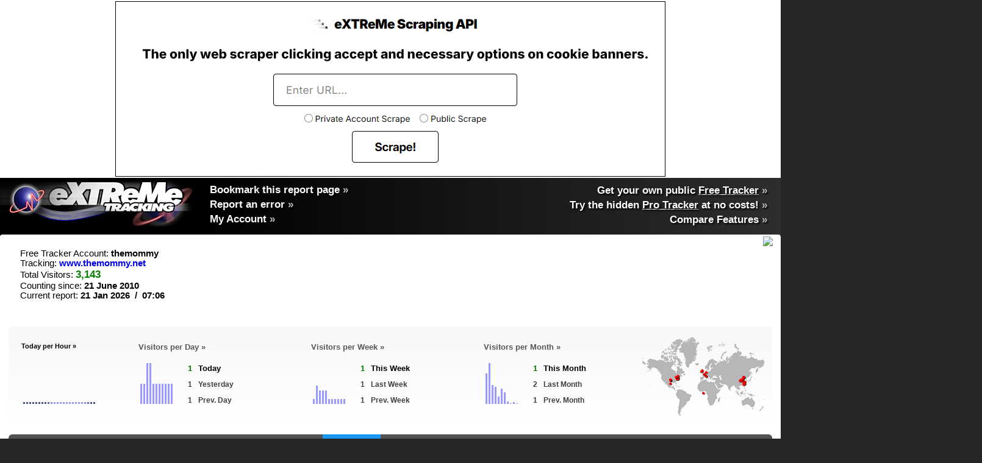

--- FILE ---
content_type: text/html;charset=utf-8
request_url: http://extremetracking.com/open;sum?login=themommy
body_size: 57778
content:
<!DOCTYPE html>
<html style="overflow-y: scroll;">
	<head>
        	<title>eXTReMe Tracking &gt; themommy | http://www.themommy.net</title>
<script>
if (location.protocol === 'https:') {
        url=''+location+'';
        //location=url.replace(/^https:\/\//i, 'http://');
}
</script>
		<link rel="stylesheet" type="text/css" href="https://d2smzehzquoey9.cloudfront.net/2017/free/EXP2-free4.css">
   		<link rel="stylesheet" type="text/css" href="https://d2smzehzquoey9.cloudfront.net/2017/free/EX-sprites10.css" />
		<script type="text/javascript" src="https://d2smzehzquoey9.cloudfront.net/2017/free/EXP2-free4.js"></script>

	</head>
	<script>
	var nomap=0;
	var ppid='';
	</script>
	
<body onload="dloaded=1;resize();doaslast();">
<div id=b2dwm>
	<div>
		<div style="color:white;font-size:14pt;font-weight:bold;padding-left:0px;padding-bottom:12px;padding-top:12px;">
			<div style="height:50px;width:100%;">
			<table width=100%><tr><td><table style="position:relative;top:-5px;border-spacing:0px 0px;padding:0px;padding-left:0px;padding-right:0px;"><tr><td style="padding-right:7px"><div class="simpleBUP simpleBUPs" id=simpleTUV onClick="ocb2dwm('Day',0)" style="width:130px;">Unique Visitors</div></td><td><div class=simpleBUP id=simpleTP onClick="ocb2dwm('DayR',0)" style="width:130px;">Pageviews</div></td></tr></table></td><td valign=top><img src=https://d2smzehzquoey9.cloudfront.net/img/v4/close.png style="position:relative;top:5px;left:-15px;float:right;cursor:pointer;opacity:0.6;" onMouseOver="this.style.opacity=1;"  onMouseOut="this.style.opacity=0.6;" onClick="ocb2dwm('',2);"></td></tr></table>
			</div>

		</div>
		<div id=Unique style="position:relative;margin-bottom:-14px;left:-1px;">
			<table width=100% style="border-spacing:0px 0px;padding:0px;padding-left:0px;padding-right:0px;"><tr><td style="padding-right:7px"><div class="simpleB" id=simpleTDay onClick="ocb2dwm('Day',0)">Daily</div></td><td style="padding-right:7px"><div class=simpleB id=simpleTWeek onClick="ocb2dwm('Week',0)">Weekly</div></td><td style="padding-right:7px"><div class=simpleB id=simpleTMonth onClick="ocb2dwm('Month',0)">Monthly</div></td><td style="padding-right:7px"><div class=simpleB id=simpleTHourly onClick="ocb2dwm('Hourly',0)">Hourly</div></td><td><div class=simpleB id=simpleTDayWeek onClick="ocb2dwm('DayWeek',0)">Day of Week</td></tr></table>
		</div>
		<div id=Rel style="position:relative;margin-bottom:-14px;left:-1px;display:none;">
			<table width=100% style="border-spacing:0px 0px;padding:0px;padding-left:0px;padding-right:0px;"><tr><td style="padding-right:7px"><div class="simpleB" id=simpleTDayR onClick="ocb2dwm('DayR',0)">Daily</div></td><td style="padding-right:7px"><div class=simpleB id=simpleTWeekR onClick="ocb2dwm('WeekR',0)">Weekly</div></td><td style="padding-right:1px"><div class=simpleB id=simpleTMonthR onClick="ocb2dwm('MonthR',0)">Monthly</div></td></tr></table>
		</div>

	</div>
	<div>
		<div id=b2Day class=b2Con></div><div id=b2Week class=b2Con></div><div id=b2Month class=b2Con></div><div id=b2Hourly class=b2Con></div><div id=b2DayWeek class=b2Con></div>
		<div id=b2DayR class=b2Con></div><div id=b2WeekR class=b2Con></div><div id=b2MonthR class=b2Con></div>
	</div>
</div>
<div id=b2vcC>
	<div id=b2vd style="display:none;">
		<div>
			<div style="color:white;font-size:14pt;text-shadow: 2px 2px 3px rgba(0,0,0,0.8);font-weight:bold;padding-left:10px;padding-bottom:12px;padding-top:12px;">
			<span id=morepop>Visitor Details</span><img src=https://d2smzehzquoey9.cloudfront.net/img/v4/close.png style="position:relative;top:5px;left:-15px;float:right;cursor:pointer;opacity:0.6;" onMouseOver="this.style.opacity=1;"  onMouseOut="this.style.opacity=0.6;" onClick="ocb2vd(0);prevvis=null;">
			</div>
		</div>
		<div>
			<iframe id=b2vdc class=b2Con frameborder=0 marginwidth=0 marginheight=0 style="display:block;width:750px;height:700px;overflow-x:hidden;"></iframe>
		</div>
	</div>
</div>
<script>
	wwidth=GetWindowWidth();
	document.getElementById("b2vcC").style.display='block';
	document.getElementById("b2vcC").style.left=(wwidth-document.getElementById("b2vcC").offsetWidth-16)+"px";
</script>

<div id=loaditem></div>


<div id=topads style="width:100%;text-align:center;height:290px;overflow:hidden;padding-top:2px;position:relative;background:white;">
	<a href="https://extreme-scraping-api.com/esa3" target="_blank"><img style="border:1px solid black;" src="[data-uri]" width=900 height=286></a>
</div>



	<div style="position:absolute;right:0px;top:0px;width:680px;padding-right:20px;padding-left:50px;padding-top:3px;">


	<table border=0 cellpadding=0 cellspacing=0 width=100%><tr>
	<td style="width:100%;" nowrap align=right>


	</td></tr></table>
	</div>
	<div style="clear:both;"></div>
	</div>   
        
        	

	<div class=extremetracking>
		<div style="position:relative;width:100%;">
			<div class=logoback></div>
			<a href="https://extremetracking.com" style="outline:0;"><img class=logo src="https://d2smzehzquoey9.cloudfront.net/img/logo_330crushed.png" border=0 width=330 style="top:-4px;"></a>

<script>
// acc infos

var EXlogin='themommy';

</script>
<style>
#mmelinks a	{
	color:#BFBFBF;
}

</style>
<div id="MO" class=littlemo> </div>

						<div style="position:absolute;top:4px;left:-18px;margin-right:15px;width:100%;text-shadow: 2px 2px 3px black;">
						<table id=mmelinks style="font-size:13pt;font-weight:bold;color:white;" width=100%>
						<tr><td style="padding-left:360px;padding-top:3px;" nowrap valign=top>
							<a href="//extremetracking.com/free?login=themommy" style="font-size:13pt;margin-bottom:3px;display:block;width:126px;" onMouseOver="sMO(event,'Save time!<br><br>To directly access your tracker reports please bookmark this page.<br><br>Shortcuts:<br><br><table border=0 cellpadding=6><tr><td><img src=https://d2smzehzquoey9.cloudfront.net/img/virtearth/n_brwos/os-xp.gif></td><td>Ctrl + D for Windows</span></td></tr><tr><td><img src=https://d2smzehzquoey9.cloudfront.net/img/virtearth/n_brwos/os-mac.gif></td><td><img src=https://d2smzehzquoey9.cloudfront.net/img/apple_cmd2.gif> + D for Mac OS</td></tr><tr><td><img src=https://d2smzehzquoey9.cloudfront.net/img/virtearth/n_brwos/os-linux.gif></td><td>Ctrl + D for Linux</td></tr></table>');" onMouseOut="hMO();"><span style="color:white;">Bookmark this report page</span> &#187;</a>
							<a href="mailto:info@extremetracking.com?subject=Report error about Free Tracker 'themommy'" style="font-size:13pt;margin-bottom:3px;display:block;width:118px;"><span style="color:white;">Report an error</span> &#187;</a>
							<a href=https://extremetracking.com/?myaccount style="font-size:13pt;"><span style="color:white;">My Account</span> &#187;</a>
							</td><td style="padding-right:0px;" align=right valign=top>
								
							</td></tr>
						</table>
						</div>
						<table id=mmelinks align=right style="position:relative;z-index:30000;top:7px;">
						<tr><td style="padding-right:0px;" align=right>
							<a href=https://extremetracking.com/?free style="font-size:13pt;margin-bottom:3px;display:block;"><span style="color:white;">Get your own public <span style="text-decoration:underline;">Free Tracker</span></span> &#187;</a>
							<a href=https://extremetracking.com/?pro style="font-size:13pt;margin-bottom:3px;display:block;"><span style="color:white;">Try the hidden <span style="text-decoration:underline;">Pro Tracker</span> at no costs!</span> &#187;</a>
							<a href=https://extremetracking.com/?features style="font-size:13pt;margin-bottom:3px;display:block;"><span style="color:white;">Compare Features</span> &#187;</a>
							
						</td></tr>
						</table>

		</div>
	</div>

	<div style="position:relative;z-index:3;margin-top:-5px;border-bottom:0px solid #a5a5a5;background:white;border-radius: 4px;-moz-border-radius: 4px;-webkit-border-radius: 4px;-khtml-border-radius: 4px;border-bottom-left-radius: 0px;border-bottom-right-radius: 0px;padding-left:10px;padding-right:10px;">

	<noscript>

	<div style='position:relative;height:1px;top:40px;'>

	

	<table border=0 cellspacing=1 cellpadding=5 width=100% height=400 style="border:2px solid black;">

	<tr><td colspan=4 bgcolor=white><center>

	<p><font size=3 face=arial><b><font color=red size=6>ALERT</font><br><br>

	You have JavaScript <i>disabled</i> in your browser.

	<br><br>

	<font color=#cc000>In order to view this report please enable JavaScript in your browser.</font><br>When done reload this page.</b></font><p>

	</td></tr></table>

	</div>

	</noscript>


<script>
<!--

function clickEX(a) {
	var ExTr=new Image(1,1);
	ExTr.src='https://nht-2.extreme-dm.com/n3.g?login=etproads&url=http%3A//extremetracking.com/pro/'+a+'&usejs=y&uq=1';
	setTimeout('document.location = "https://extremetracking.com/?pro"', 300);
}

//-->
</script>
<script><!--
		function setCookie(c_name,value,exdays)
		{
		var exdate=new Date();
		exdate.setDate(exdate.getDate() + exdays);
		var c_value=escape(value) + ((exdays==null) ? "" : "; expires="+exdate.toUTCString());
		document.cookie=c_name + "=" + c_value;
		}

function openMP (n) {
	if (n == 1) {
		document.getElementById('mobilec').style.display='none';
		document.getElementById('mobileo').style.display='block';
		setCookie("mobilepromoc",0,365);
	}
	else {
		document.getElementById('mobilec').style.display='block';
		document.getElementById('mobileo').style.display='none';
		setCookie("mobilepromoc",1,365);
	}
}


	
	
	function gv3 () {
		setCookie("fv5_themommy",0,365);
		setTimeout(function() {location="https://extremetracking.com/open?login=themommy&rli=1768997165";}, 500);
	}
	

function gfv () {
	var ExTr=new Image(1,1);
	ExTr.src='https://nht-2.extreme-dm.com/n3.g?login=etxmf&amp;pid=wmob&amp;j=n&amp;jv=n&amp;auto=y';
	setTimeout(function() {location="https://extremetracking.com/mobfree/themommy";}, 500);
}
//-->
</script>

<table width=100%>
<tr><td nowrap>
			<div style="padding-left:20px;padding-right:50px;margin-top:15px;margin-bottom:0px;font-size:11pt;">
			Free Tracker Account: <b>themommy</b><br>
			Tracking: <b><a href="http://www.themommy.net" rel="nofollow" target="_blank" style="max-width:250px;">www.themommy.net</a></b><br>
			Total Visitors: <b><span id=totalvisitors style="color:green;font-size:13pt;">3,143</span></b><br>
			Counting since: <b>21 June 2010</b><br>
			Current report: <b>21 Jan 2026&#160;&#160;/&#160;&#160;07:06</b>
			</div>
			
</td>
<td align=right id=chartcontainer width=90%>
	<div style="height:110px;"><img id=charti src="[data-uri]" style="position:relative;top:0px;"></div>
</td></tr></table>

<!-- <div style="text-align: center;position: relative;top: 5px;font-size: 12px;margin-bottom: -30px;/*! border-bottom: 2px solid #f90; */width: 270px;margin: auto auto;margin-bottom: -35px;border-left: 4px solid red;border-right: 4px solid red;"><a href="https://extremetracking.com/?myaccount" style="text-decoration:underline;">Make sure you run the latest tracker code.</a></div> -->

</div>


<script>

    	document.getElementById("charti").src='/frs10?server=s10&report=mchartV5&login=themommy&width='+document.getElementById("chartcontainer").offsetWidth+'&height='+document.getElementById("chartcontainer").offsetHeight+'&rli=1768997165';

</script>

	</div>
	<div style="position:relative;z-index:2;margin-top:-15px;background:white;border-radius: 4px;-moz-border-radius: 4px;-webkit-border-radius: 4px;-khtml-border-radius: 4px;padding-left:14px;padding-right:14px;">
	<div style="margin-bottom:10px;">
	<div style="height:50px;"> </div>
	<div id=testing style="display:none;">a</div>

<!-- start content -->
<script>
function sel(id) {
	return document.getElementById(id);
}
</script>

	<table class=minitable style="width:100%;margin-bottom:20px;"><tr><td>
		<table width=100% cellpadding=0 cellspacing=0 style="border: 0px solid #ffffff;font-size:10pt;font-weight:bold;">

		<tr>
		<td width=5>
		</td>
		<td id=l2Hourly width=19%>
		</td>
		<td id=l2Day width=28%>
		</td>
		<td id=l2Week width=28%>
		</td>
		<td id=l2Month width=28%>
			
		</td>

		</tr></table>
	
	</td>
	<td width=230 align=right>
	
	<a href=https://extremetracking.com/open;map?login=themommy><div style="position:relative;width:200px;height:151px;overflow:hidden;margin-right:10px;">
		<div id="sidemap" style="position:absolute;top:0px;left:0px;width:200px;height:151px;background:url(https://d2smzehzquoey9.cloudfront.net/img/v4/2map-big200x50p.png);"><img id="mainmap" src="[data-uri]" width=200 height=151 style="position:relative;"></div>
		</div>
		</a>
	</td>
	
	</tr></table>
	


	
	<div id=l20s style="display:none;"></div>
	
		<script>
			minil2table="Day";minil2title="Visitors per Day &#187;";var startpl20=20;
		</script>
	<script><!--
 last20s=20;
 addl('04 May','Sun','1','48.08','','1','0','48.08','1');
addl('19 Mar','Tue','1','48.08','','1','0','48.08','1');
addl('05 Mar','Tue','1','48.08','','1','0','48.08','1');
addl('15 Jan','Mon','1','48.08','','1','0','48.08','1');
addl('22 Jul','Sat','1','48.08','','1','0','48.08','1');
addl('06 Jul','Thu','1','48.08','','1','0','48.08','1');
addl('01 Jul','Sat','1','48.08','','1','0','48.08','1');
addl('26 Jun','Mon','2','96.15','','2','0','96.15','1');
addl('22 Jun','Thu','2','96.15','','2','0','96.15','1');
addl('20 Jun','Tue','1','48.08','','1','0','48.08','1');
addl('15 Jun','Thu','1','48.08','','1','0','48.08','1');
addl('13 Jun','Tue','1','48.08','','1','0','48.08','1');
addl('12 Jun','Mon','1','48.08','','1','0','48.08','1');
addl('11 Jun','Sun','1','48.08','','1','0','48.08','1');
addl('10 Jun','Sat','1','48.08','','1','0','48.08','1');
addl('08 Jun','Thu','1','48.08','','1','0','48.08','1');
addl('06 Jun','Tue','1','48.08','','1','0','48.08','1');
addl('30 May','Tue','1','48.08','','1','0','48.08','1');
addl('25 May','Thu','1','48.08','','1','0','48.08','1');
addl('18 May','Thu','1','48.08','','2','48.07','48.08','2');

 
 addll('<TR><TD align=center class=tdxdays nowrap style="height:34px" colspan=5>Highest: <span style="color:black">40 Visits on 08 May, Sat, 2021</span></td></tr><TR><TD align=center class=tdxdays nowrap style="height:24px;" colspan=5>Average: <span style="color:black">1 Visits per Day</span></td></tr><TR><TD align=center class=tdxdays nowrap style="height:24px;border-bottom:0px;font-size:12pt;padding-top:13px;" colspan=5><a href=https://extremetracking.com/?pro target=_new target=_new onMouseOver="sMO(event,\'Available with the Pro Tracker\');" onMouseOut="hMO();">All Days</a></td></tr>');
 -->
 </script>

		<script>
			minil2table="Week";minil2title="Visitors per Week &#187;";var startpl20=3;
			startpl20=20;
		</script>
	<script><!--
 last20s=20;
 addl('Week 18','','1','10.77','','2','5','5','2');
addl('Week 12','','1','10.77','','2','5','5','2');
addl('Week 10','','1','10.77','','2','5','5','2');
addl('Week 03','','1','10.77','','2','5','5','2');
addl('Week 29','','1','10.77','','2','5','5','2');
addl('Week 27','','1','10.77','','2','5','5','2');
addl('Week 26','','3','31.92','','6','15.38','15','2');
addl('Week 25','','3','31.92','','6','15.38','15','2');
addl('Week 24','','3','31.92','','6','15.38','15','2');
addl('Week 23','','4','42.69','','8','20','20.38','2');
addl('Week 22','','1','10.77','','2','5','5','2');
addl('Week 21','','1','10.77','','2','5','5','2');
addl('Week 20','','2','21.54','','6','20.38','10','3');
addl('Week 19','','3','31.92','','6','15.38','15','2');
addl('Week 18','','9','96.15','','19','50.77','45.38','2.11');
addl('Week 17','','3','31.92','','6','15.38','15','2');
addl('Week 16','','2','21.54','','5','15.38','10','2.5');
addl('Week 15','','2','21.54','','4','10.38','10','2');
addl('Week 14','','1','10.77','','3','10','5','3');
addl('Week 12','','6','64.23','','12','30.39','30.38','2');

 
addll('<TR><TD align=center class=tdxdays nowrap style="height:24px" colspan=5>Highest: <span style="color:black">47 Visits in Week 36, 2010</span></td></tr><TR><TD align=center class=tdxdays nowrap style="height:24px;" colspan=5>Average: <span style="color:black">4 Visits per Week</span></td></tr><TR><TD align=center class=tdxdays nowrap style="height:24px;border-bottom:0px;font-size:12pt;padding-top:13px;" colspan=5><a href=https://extremetracking.com/?pro target=_new target=_new onMouseOver="sMO(event,\'Available with the Pro Tracker\');" onMouseOut="hMO();">All Weeks</a></td></tr>');
 -->
 </script>

		<script>
			minil2table="Month";minil2title="Visitors per Month &#187;";var startpl20=3;
			startpl20=20;
		</script>
	<script><!--
 last20s=20;
 addl('May','','1','2.31','','2','0.77','1.15','2');
addl('Mar','','2','4.62','','4','1.93','1.92','2');
addl('Jan','','1','2.31','','2','0.77','1.15','2');
addl('Jul','','3','6.54','','6','3.07','3.08','2');
addl('Jun','','12','26.92','','24','11.93','11.92','2');
addl('May','','16','35.77','','35','18.85','16.15','2.19');
addl('Apr','','8','18.08','','18','10','8.08','2.25');
addl('Mar','','18','40.38','','37','18.84','18.08','2.06');
addl('Feb','','20','44.62','','49','29.23','20','2.45');
addl('Jan','','43','96.15','','96','53.07','43.08','2.23');
addl('Dec','','32','71.54','','72','40.39','31.92','2.25');
addl('Nov','','11','24.62','','28','16.93','11.15','2.55');
addl('Oct','','11','24.62','','22','10.77','11.15','2');
addl('Sep','','13','29.23','','27','13.84','13.08','2.08');
addl('Aug','','9','20.00','','19','10','8.85','2.11');
addl('Jul','','5','11.15','','11','6.15','5','2.2');
addl('Jun','','31','69.23','','62','30.77','31.15','2');
addl('May','','3','6.54','','6','3.07','3.08','2');
addl('Apr','','16','35.77','','33','16.93','16.15','2.06');
addl('Mar','','19','42.31','','38','19.23','18.85','2');

 
 addll('<TR><TD align=center class=tdxdays nowrap style="height:24px" colspan=5>Highest: <span style="color:black">92 Visits in Jan, 2015</span></td></tr><TR><TD align=center class=tdxdays nowrap style="height:24px;" colspan=5>Average: <span style="color:black">19 Visits per Month</span></td></tr><TR><TD align=center class=tdxdays nowrap style="height:24px;border-bottom:0px;font-size:12pt;padding-top:13px;" colspan=5><a href=https://extremetracking.com/?pro target=_new target=_new onMouseOver="sMO(event,\'Available with the Pro Tracker\');" onMouseOut="hMO();">All Months</a></td></tr>');
 -->
 </script>

		<script>
			var startpl20=3;
			startpl20=3;minil2title="Visitors Today per Hour &#187;";
			minil2table="Hourly";
	minil20sh ('e=00=00:00 - 00:59',0);
minil20sh ('f=01=01:00 - 01:59',0);
minil20sh ('g=02=02:00 - 02:59',0);
minil20sh ('h=03=03:00 - 03:59',0);
minil20sh ('i=04=04:00 - 04:59',0);
minil20sh ('j=05=05:00 - 05:59',0);
minil20sh ('k=06=06:00 - 06:59',0);
minil20sh ('l=07=07:00 - 07:59',0);
minil20sh ('m=08=08:00 - 08:59',0);
minil20sh ('n=09=09:00 - 09:59',0);
minil20sh ('o=10=10:00 - 10:59',0);
minil20sh ('N=11=11:00 - 11:59',0);
minil20sh ('q=12=12:00 - 12:59',0);
minil20sh ('r=13=13:00 - 13:59',0);
minil20sh ('s=14=14:00 - 14:59',0);
minil20sh ('t=15=15:00 - 15:59',0);
minil20sh ('u=16=16:00 - 16:59',0);
minil20sh ('v=17=17:00 - 17:59',0);
minil20sh ('w=18=18:00 - 18:59',0);
minil20sh ('x=19=19:00 - 19:59',0);
minil20sh ('y=20=20:00 - 20:59',0);
minil20sh ('z=21=21:00 - 21:59',0);
minil20sh ('A=22=22:00 - 22:59',0);
minil20sh ('B=23=23:00 - 23:59',0);

		</script>
	<script><!--
 last20s=24;
 addlh('00:00 - 00:59','','101','3.21','52.31','101','3.21%');
addlh('01:00 - 01:59','','105','3.34','54.23','206','6.55%');
addlh('02:00 - 02:59','','82','2.61','42.31','288','9.16%');
addlh('03:00 - 03:59','','135','4.30','69.62','423','13.46%');
addlh('04:00 - 04:59','','128','4.07','66.15','551','17.53%');
addlh('05:00 - 05:59','','122','3.88','63.08','673','21.41%');
addlh('06:00 - 06:59','','110','3.50','56.92','783','24.91%');
addlh('07:00 - 07:59','','126','4.01','65.00','909','28.92%');
addlh('08:00 - 08:59','','102','3.25','52.69','1,011','32.17%');
addlh('09:00 - 09:59','','143','4.55','73.85','1,154','36.72%');
addlh('10:00 - 10:59','','126','4.01','65.00','1,280','40.73%');
addlh('11:00 - 11:59','','145','4.61','75.00','1,425','45.34%');
addlh('12:00 - 12:59','','186','5.92','96.15','1,611','51.26%');
addlh('13:00 - 13:59','','165','5.25','85.38','1,776','56.51%');
addlh('14:00 - 14:59','','168','5.35','86.92','1,944','61.85%');
addlh('15:00 - 15:59','','183','5.82','94.62','2,127','67.67%');
addlh('16:00 - 16:59','','171','5.44','88.46','2,298','73.11%');
addlh('17:00 - 17:59','','119','3.79','61.54','2,417','76.90%');
addlh('18:00 - 18:59','','127','4.04','65.77','2,544','80.94%');
addlh('19:00 - 19:59','','140','4.45','72.31','2,684','85.40%');
addlh('20:00 - 20:59','','142','4.52','73.46','2,826','89.91%');
addlh('21:00 - 21:59','','134','4.26','69.23','2,960','94.18%');
addlh('22:00 - 22:59','','86','2.74','44.62','3,046','96.91%');
addlh('23:00 - 23:59','','97','3.09','50.00','3,143','100.00%');

 addll("");
  -->
 </script>

		<script>
			stopminidwm=1;
			var startpl20=3;
			startpl20=3;
			minil2table="DayWeek";
		</script>
	<script><!--
 last20s=7;
 addlh('Monday','','467','14.86','92.69');
addlh('Tuesday','','484','15.40','96.15');
addlh('Wednesday','','459','14.60','91.15');
addlh('Thursday','','434','13.81','86.15');
addlh('Friday','','450','14.32','89.23');
addlh('Saturday','','414','13.17','82.31');
addlh('Sunday','','435','13.84','86.54');

 addll("");
  -->
 </script>
<script>
	
	
	if (wwidth < 1320) {
		document.getElementById('dwml10Day').style.display="none";
		document.getElementById('dwml10Week').style.display="none";
		document.getElementById('dwml10Month').style.display="none";
	}
 
 	if (wwidth < 1520) {
 		if (document.getElementById('minitoptdtxtDay')) {
 			document.getElementById('minitoptdtxtDay').innerHTML="Prev. Day";
 			document.getElementById('minitoptdtxtWeek').innerHTML="Prev. Week";
 			document.getElementById('minitoptdtxtMonth').innerHTML="Prev. Month";
 			document.getElementById('minimainhourtitle').style.fontSize="8pt";
 			document.getElementById('minimainhourtitle').innerHTML="Today per Hour &#187;";
 		}
	}
 	if (wwidth > 1800) {

		//main visitor tables:
		setStyleByClass('DIV',"cbarshh","width","7px");
		setStyleByClass('DIV',"cbarsh","width","5px");
		setStyleByClass('TD',"minitoptdleft","paddingRight","20px");

	}
  	else if (wwidth > 1480) {

		//main visitor tables:
		setStyleByClass('DIV',"cbarshh","width","5px");
		setStyleByClass('DIV',"cbarsh","width","4px");
		setStyleByClass('TD',"minitoptd","fontSize","10pt");
		setStyleByClass('TD',"minitoptdleft","fontSize","10pt");
		setStyleByClass('TD',"minitoptdleft","paddingRight","5px");
		setStyleByClass('TABLE',"overviewtable","fontSize","9pt");
	}
	else {
	

		//main visitor tables:
		setStyleByClass('DIV',"cbarshh","width","3px");
		setStyleByClass('DIV',"cbarsh","width","3px");
		setStyleByClass('TD',"minitoptd","fontSize","9pt");
		setStyleByClass('TD',"minitoptdleft","fontSize","9pt");
		setStyleByClass('TD',"minitoptdleft","paddingLeft","5px");
		setStyleByClass('TD',"minitoptdleft minitopd1big","fontSize","10pt");
		setStyleByClass('TD',"minitoptd minitopd2big","fontSize","10pt");
		

	}
	</script>
	<script>
				document.getElementById('mainmap').src="opentemps10/themommy_ec06e4c6aa6cec51a9b6c0296bd44fb7.png";
				</script>



<table class=overviewtable style="margin-bottom:7px;border-bottom:4px solid #1797f3;"><th id="statsButton_reft" style="padding:0px;" ><a onClick="statsTrends('reft');return false;" href="https://extremetracking.com/free;stats?login=themommy&type=reft" style="display:block;width:100%;padding-top: 10px;padding-bottom: 10px;color:white;">Sources</a></th><th id="statsButton_se" style="padding:0px;" ><a onClick="statsTrends('se');return false;" href="https://extremetracking.com/free;stats?login=themommy&type=se" style="display:block;width:100%;padding-top: 10px;padding-bottom: 10px;color:white;">Searchengines</a></th><th id="statsButton_ref" style="padding:0px;" ><a onClick="statsTrends('ref');return false;" href="https://extremetracking.com/free;stats?login=themommy&type=ref" style="display:block;width:100%;padding-top: 10px;padding-bottom: 10px;color:white;">Referrers</a></th><th id="statsButton_sq" style="padding:0px;" ><a onClick="statsTrends('sq');return false;" href="https://extremetracking.com/free;stats?login=themommy&type=sq" style="display:block;width:100%;padding-top: 10px;padding-bottom: 10px;color:white;">Keywords</a></th><th id="statsButton_cont" style="padding:0px;" ><a onClick="statsTrends('cont');return false;" href="https://extremetracking.com/free;stats?login=themommy&type=cont" style="display:block;width:100%;padding-top: 10px;padding-bottom: 10px;color:white;">Continents</a></th><th id="statsButton_country" style="padding:0px;" ><a onClick="statsTrends('country');return false;" href="https://extremetracking.com/free;stats?login=themommy&type=country" style="display:block;width:100%;padding-top: 10px;padding-bottom: 10px;color:white;">Countries</a></th><th id="statsButton_syst" style="padding:0px;" ><a onClick="statsTrends('syst');return false;" href="https://extremetracking.com/free;stats?login=themommy&type=syst" style="display:block;width:100%;padding-top: 10px;padding-bottom: 10px;color:white;">Computers</a></th><th id="statsButton_scr" style="padding:0px;" ><a onClick="statsTrends('scr');return false;" href="https://extremetracking.com/free;stats?login=themommy&type=scr" style="display:block;width:100%;padding-top: 10px;padding-bottom: 10px;color:white;">Resolutions</a></th><th id="statsButton_osb" style="padding:0px;" ><a onClick="statsTrends('osb');return false;" href="https://extremetracking.com/free;stats?login=themommy&type=osb" style="display:block;width:100%;padding-top: 10px;padding-bottom: 10px;color:white;">OS</a></th><th id="statsButton_sys" style="padding:0px;" ><a onClick="statsTrends('sys');return false;" href="https://extremetracking.com/free;stats?login=themommy&type=sys" style="display:block;width:100%;padding-top: 10px;padding-bottom: 10px;color:white;">OS Versions</a></th><th id="statsButton_brwb" style="padding:0px;" ><a onClick="statsTrends('brwb');return false;" href="https://extremetracking.com/free;stats?login=themommy&type=brwb" style="display:block;width:100%;padding-top: 10px;padding-bottom: 10px;color:white;">Browsers</a></th><th id="statsButton_brw" style="padding:0px;" ><a onClick="statsTrends('brw');return false;" href="https://extremetracking.com/free;stats?login=themommy&type=brw" style="display:block;width:100%;padding-top: 10px;padding-bottom: 10px;color:white;">Browser Versions</a></th></table>
	

	
<style>


.overviewtable th {
	position:relative;
	text-align:center;
	padding-left:5px;
	cursor:pointer;
	background: linear-gradient(to bottom, #f7f7f7, rgba(247,247,247,0) 100%);
	background:#535353;
	border-right:0px;
	padding-top: 10px;
	padding-bottom: 10px;
	border-left:0px;
	xborder-bottom:5px solid white;
	color:white;
}
.overviewtable th:first-child {
	border-left:0px !important;
	border-top-left-radius: 6px;
}
.overviewtable th:last-child {
	border-top-right-radius: 6px;
}
.overviewtable th:hover {
	xbackground:linear-gradient(to bottom, #e5f0f8, rgba(247,247,247,0) 100%);
	background:#0f77c1;
	xcolor:#efefef;
	xborder-bottom:5px solid #91ccf7;
}
.overviewtable .statsTrendsButtonSelected {
	xbackground:linear-gradient(to bottom, #83cbff, #1797f3 100%) !important;
	xborder-left:1px solid rgba(255,255,255,0);
	background:#1797f3;
	xcolor:#1797f3;
	xborder-bottom:5px solid #1797f3;
}
.overviewtable .statsTrendsButtonSelected:hover {
	xbackground:linear-gradient(to bottom, #83cbff, #1797f3 100%) !important;
	xborder-left:1px solid rgba(255,255,255,0);
	background:#1797f3;
	xcolor:#1797f3;
	xborder-bottom:5px solid #1797f3;
}

.overviewtable th div {
	display:none;
	position:absolute;
	width:1px;
	background:#b0b0b0;
	background: linear-gradient(to bottom, rgba(176,176,176,0.5) 0%,rgba(176,176,176,0) 100%);
	height:109%;
	right:0px;
	top:2px;
}
.overviewtable .statsTrendsButtonSelected div {
	xbackground:none;
}

.overviewtable a {
	outline:none;
}
.overviewtable a:hover {
	text-decoration:none;
}

</style>


<script>

var prevTrendMo1;
var prevTrendMo2;
var prevTrendMo3;
var prevTrendMo4;

function mOverAll (th) {
	var curMo=th.childNodes[0].title;
	var curCat=th.parentNode.parentNode.id.split('-');
	
	if (curCat[2] != 'at') {
		var td = document.getElementById('tbl-'+curCat[1]+'-at').getElementsByTagName("td");
		for (var i = 0; i < td.length; i++) {
			if (td[i].title === curMo) {
				td[i].parentNode.className='trDataLine trDataLineHover';
				prevTrendMo1=td[i].parentNode;
			}
		}
	}
	if (curCat[2] != 'td') {
		var td = document.getElementById('tbl-'+curCat[1]+'-td').getElementsByTagName("td");
		for (var i = 0; i < td.length; i++) {
			if (td[i].title === curMo) {
				td[i].parentNode.className='trDataLine trDataLineHover';
				prevTrendMo2=td[i].parentNode;
			}
		}
	}
	if (curCat[2] != 'yd') {
		var td = document.getElementById('tbl-'+curCat[1]+'-yd').getElementsByTagName("td");
		for (var i = 0; i < td.length; i++) {
			if (td[i].title === curMo) {
				td[i].parentNode.className='trDataLine trDataLineHover';
				prevTrendMo3=td[i].parentNode;
			}
		}
	}
	if (curCat[2] != 'l3') {
		var td = document.getElementById('tbl-'+curCat[1]+'-l3').getElementsByTagName("td");
		for (var i = 0; i < td.length; i++) {
			if (td[i].title === curMo) {
				td[i].parentNode.className='trDataLine trDataLineHover';
				prevTrendMo4=td[i].parentNode;
			}
		}
	}
}

function mOutAll () {
	if (prevTrendMo1) {prevTrendMo1.className='trDataLine';}
	if (prevTrendMo2) {prevTrendMo2.className='trDataLine';}
	if (prevTrendMo3) {prevTrendMo3.className='trDataLine';}
	if (prevTrendMo4) {prevTrendMo4.className='trDataLine';}
}

</script>

<style>

.menuTable {
	border-spacing: 1px 1px;
	background: black;
	border:1px solid black;
}
.menuTable td {
	padding:6px;
	padding-left:10px;
	padding-right:10px;
}
.menuTable td:first-child {
	background:white;
	
}
.menuTable td:last-child {
	background:#ffffdd;
}


.trendsAName {
	position:absolute;
	top:-40px;
	height:40px;
	display:inline-block;
}
.trendsBacktoTop {
	position: absolute;
	height: 20px;
	top: 1px;
	right:0px;
	cursor: pointer;
	padding-left: 20px;
	padding-right: 20px;
	padding-top: 5px;
	padding-bottom: 5px;
}

.trendsBacktoTop img {
	transform: rotate(90deg);
	height: 15px;
}




.trendHeaderTable {
	margin-top:0px !important!;
	
	margin-bottom:30px !important!;
}
.trendHeaderBar {
	height: 30px;
	font-weight: bold;
	background: #535353;
	border-spacing: 0px 0px;
	padding-left: 10px;
	padding-bottom: 0px;
	padding-top: 0px;
	padding-right: 10px;
	border: 0px;
	font-size: 13pt;
	font-family: sans-serif;
	padding-left: 0px;
	text-align:center;
	border-top-left-radius: 6px;
	border-top-right-radius: 6px;
	border-bottom: 4px solid rgb(23, 151, 243);
	
}
.trendHeaderBar tr td {
	
}

.trendDivs {
	position: relative;
	height: auto;
    	width: 100%;
    	margin-bottom:30px;
    	
    	margin-left:25px;
    	width: 97%;
    	min-width:972px;
}
.trendDivs div {
	width:auto;
}
.trendDivs .trDataLine {
	background:none;
}
.trendDivs .trDataLine:hover {
	background:#e3edff;
}
.trendDivs .trDataLineHover {
	background:#e3edff;
}
.trendDivs .nt4 {
	position:relative;
	overflow: hidden;
  	text-overflow: ellipsis;
  	white-space: nowrap;
  	max-width:13vw;
  	font-size:10pt;
	padding-bottom: 2px;
	padding-top: 2px;
	font-weight:normal;
}

.trendDivs .allTimeTitle {
	display:table-cell;
}
.trendDivs .allTimeTable {
	
}
.trendDivs .todayTitle {
	padding-left:20px;
}

.trendDivs .showAllTime,.hideAllTime {
	display:none;
}
	@media (max-width: 1300px) {
		.trendDivs .nt3at {
			display:none;
		}
		.trendDivs .allTimeTitle {
			display:none;
		}

		.trendDivs .todayTitle {
			padding-left:0px;
		}
		.trendDivs .allTimeTable {
			xdisplay:none !important;
		}
		.trendDivs .nt4 {
			font-size:9pt;
			max-width:9vw;
		}
	}
.trendDivs .barHorizon {
	display:block;
	height:2px;background:#9999FF;position:absolute;bottom:0px;
	background:#3EA724;background:#F90;
}
.trendDivs .nt4bb {
	height:1px;background: #e4e4e2;position:absolute;bottom:0px;width:100%;
}
.trendDivs .vertDivider {
	display:none;
	width:1px;position:absolute;bottom:0px;height:100%;left:2px;
	background: #f7f7f7;
	background: #b3b3b3;
}
.trendDivs .vertDivider2 {
	display:inline-block;
	width:1px;position:relative;height:100%;
	max-height: 326px;
	background: #e4e4e2;
	background: #535353;
	background: #dadada;
	top:-7px;
	
}


.trendDivs table {
		position:relative;;
		left:0px;top:0px;
		padding:15px;
		margin-top:0px;
		margin-bottom:0px;
		padding-top:0px;
		padding-bottom:0px;
		background:white;
		
		width:100%;
		box-shadow: none;
		border-spacing:0px;
		padding-left: 0px;
		padding-right: 0px;
		
}
.trendDivs table td {
	position:relative;
	padding-right:0px !important;
	padding-top:0px;
	padding-bottom:0px;
	color:#404040;
}
.trendDivs table td button {
	margin-right:15px;
	margin-top:6px;
	margin-bottom:0px;
	cursor:pointer;
	font-size:8pt;
}

.trendDivs .miniStatContainer td {
	
}

.trendDivs .miniStatTable {
	width:auto;
	background:linear-gradient(to bottom, rgba(247,247,247,0), #f7f7f7 100%);
	background:none;
	padding:10px;
	padding-left:0px;
	padding-right:0px;
	display:inline-block;
	
	
}
.trendDivs .miniStatTable td {
	text-align:center;
}
.trendDivs .miniStatTable th {
	text-align:left;
	padding-bottom:8px;
	font-size:11pt;
	color:#404040;
}
	@media (max-width: 1185px) {
		.trendDivs .miniStatTable th {
			font-size:10pt;
		}
	}

.flex-container {
  position:static !important;
  height:auto !important;
  width:96% !important;
  padding: 0;
  margin: 0;
  margin:auto auto;
  margin-top:7px;
  list-style: none;
  
  display: -webkit-box;
  display: -moz-box;
  display: -ms-flexbox;
  display: -webkit-flex;
  display: flex;
  -ms-flex-direction: row;
  -ms-flex-pack: justify;
  -webkit-flex-flow: row wrap;
  justify-content: space-between;
}

	@media (max-width: 1585px) {
		.flex-container {
			width:97% !important;
		}
	}
	@media (max-width: 1485px) {
		.flex-container {
		  width:98% !important;
		}
	}
	@media (max-width: 1385px) {
		.flex-container {
		  width:100% !important;
		}
	}
.flex-item {
  position:static !important;
  height:auto !important;
  width:auto !important;
  padding: 0px;
}

.flextrBContainer {
  position:static !important;
  height:100% !important;
  width:100% !important;
  bottom:0px;
  padding: 0;
  margin: 0;
  margin:auto auto;
  list-style: none;
  
  display: -webkit-box;
  display: -moz-box;
  display: -ms-flexbox;
  display: -webkit-flex;
  display: flex;
  
  -webkit-flex-flow: row wrap;
  justify-content: space-between;
  align-items: flex-end;
}



.trB {
	flex-grow: 1;
	display: inline-block;
	background: #9999FF;
	border-radius: 0px;
	position: relative !important;
	width: 2px !important;
	height:14px;
	margin-right: 0px;
	xcursor:none;
	height: 100%;
}
.trB:hover {
	background:#00e7ff;
}
.tLow {
	background:#e4e4e2;
}
.trBi {
	position:absolute;
	top:0px;
	width:100% !important;
	background:white;
	height:97%;
}

.trDataLine:hover .trBi {
	background:#e3edff;
}
.trDataLineHover .trBi {
	background:#e3edff;
}
</style>
<div id="trend-country" class="trendDivs" style="height:auto;display:none;"><div ><div class="flex-container"><div class="flex-item"><table class="miniStatTable" id="tbl-GEOLKUP-at"><tr><th colspan=3>All Time</th></tr><tr class='trDataLine' onMouseOver='mOverAll(this);' onMouseOut='mOutAll();'><td class=nt4 style='font-weight:bold;;text-align:left;padding-right:8px !important;' title='United States'><div class="nt4bb"></div><div class='barHorizon' style='width:100%;'></div><img class='CoF-sprite CoF-us' src='[data-uri]' width=18 height=12 style='margin-right:4px;margin-top:0px;margin-bottom: -1px;'> United States</td><td class=nt4 style='padding-left:0px;text-align:right;padding-right:9px !important;width:15px;font-weight:bold;;'><div class="nt4bb"></div>942</td><td class=nt4 style='text-align:right;padding-right: !important;width:15px;font-weight:bold;;'><div class="nt4bb"></div>30.05%</td></tr>
<tr class='trDataLine' onMouseOver='mOverAll(this);' onMouseOut='mOutAll();'><td class=nt4 style='font-weight:bold;;text-align:left;padding-right:8px !important;' title='China'><div class="nt4bb"></div><div class='barHorizon' style='width:78.1364392678869%;'></div><img class='CoF-sprite CoF-cn' src='[data-uri]' width=18 height=12 style='margin-right:4px;margin-top:0px;margin-bottom: -1px;'> China</td><td class=nt4 style='padding-left:0px;text-align:right;padding-right:9px !important;width:15px;font-weight:bold;;'><div class="nt4bb"></div>736</td><td class=nt4 style='text-align:right;padding-right: !important;width:15px;font-weight:bold;;'><div class="nt4bb"></div>23.48%</td></tr>
<tr class='trDataLine' onMouseOver='mOverAll(this);' onMouseOut='mOutAll();'><td class=nt4 style='font-weight:bold;;text-align:left;padding-right:8px !important;' title='Russian Federation'><div class="nt4bb"></div><div class='barHorizon' style='width:38.5357737104825%;'></div><img class='CoF-sprite CoF-ru' src='[data-uri]' width=18 height=12 style='margin-right:4px;margin-top:0px;margin-bottom: -1px;'> Russian Federation</td><td class=nt4 style='padding-left:0px;text-align:right;padding-right:9px !important;width:15px;font-weight:bold;;'><div class="nt4bb"></div>363</td><td class=nt4 style='text-align:right;padding-right: !important;width:15px;font-weight:bold;;'><div class="nt4bb"></div>11.58%</td></tr>
<tr class='trDataLine' onMouseOver='mOverAll(this);' onMouseOut='mOutAll();'><td class=nt4 style=';text-align:left;padding-right:8px !important;' title='Chile'><div class="nt4bb"></div><div class='barHorizon' style='width:21.1314475873544%;'></div><img class='CoF-sprite CoF-cl' src='[data-uri]' width=18 height=12 style='margin-right:4px;margin-top:0px;margin-bottom: -1px;'> Chile</td><td class=nt4 style='padding-left:0px;text-align:right;padding-right:9px !important;width:15px;;'><div class="nt4bb"></div>199</td><td class=nt4 style='text-align:right;padding-right: !important;width:15px;;'><div class="nt4bb"></div>6.35%</td></tr>
<tr class='trDataLine' onMouseOver='mOverAll(this);' onMouseOut='mOutAll();'><td class=nt4 style=';text-align:left;padding-right:8px !important;' title='Canada'><div class="nt4bb"></div><div class='barHorizon' style='width:13.044925124792%;'></div><img class='CoF-sprite CoF-ca' src='[data-uri]' width=18 height=12 style='margin-right:4px;margin-top:0px;margin-bottom: -1px;'> Canada</td><td class=nt4 style='padding-left:0px;text-align:right;padding-right:9px !important;width:15px;;'><div class="nt4bb"></div>123</td><td class=nt4 style='text-align:right;padding-right: !important;width:15px;;'><div class="nt4bb"></div>3.92%</td></tr>
<tr class='trDataLine' onMouseOver='mOverAll(this);' onMouseOut='mOutAll();'><td class=nt4 style=';text-align:left;padding-right:8px !important;' title='Germany'><div class="nt4bb"></div><div class='barHorizon' style='width:9.7504159733777%;'></div><img class='CoF-sprite CoF-de' src='[data-uri]' width=18 height=12 style='margin-right:4px;margin-top:0px;margin-bottom: -1px;'> Germany</td><td class=nt4 style='padding-left:0px;text-align:right;padding-right:9px !important;width:15px;;'><div class="nt4bb"></div>92</td><td class=nt4 style='text-align:right;padding-right: !important;width:15px;;'><div class="nt4bb"></div>2.93%</td></tr>
<tr class='trDataLine' onMouseOver='mOverAll(this);' onMouseOut='mOutAll();'><td class=nt4 style=';text-align:left;padding-right:8px !important;' title='Brazil'><div class="nt4bb"></div><div class='barHorizon' style='width:6.58901830282862%;'></div><img class='CoF-sprite CoF-br' src='[data-uri]' width=18 height=12 style='margin-right:4px;margin-top:0px;margin-bottom: -1px;'> Brazil</td><td class=nt4 style='padding-left:0px;text-align:right;padding-right:9px !important;width:15px;;'><div class="nt4bb"></div>62</td><td class=nt4 style='text-align:right;padding-right: !important;width:15px;;'><div class="nt4bb"></div>1.98%</td></tr>
<tr class='trDataLine' onMouseOver='mOverAll(this);' onMouseOut='mOutAll();'><td class=nt4 style=';text-align:left;padding-right:8px !important;' title='Moldova, Republic of'><div class="nt4bb"></div><div class='barHorizon' style='width:6.25623960066556%;'></div><img class='CoF-sprite CoF-md' src='[data-uri]' width=18 height=12 style='margin-right:4px;margin-top:0px;margin-bottom: -1px;'> Moldova, Republic of</td><td class=nt4 style='padding-left:0px;text-align:right;padding-right:9px !important;width:15px;;'><div class="nt4bb"></div>59</td><td class=nt4 style='text-align:right;padding-right: !important;width:15px;;'><div class="nt4bb"></div>1.88%</td></tr>
<tr class='trDataLine' onMouseOver='mOverAll(this);' onMouseOut='mOutAll();'><td class=nt4 style=';text-align:left;padding-right:8px !important;' title='India'><div class="nt4bb"></div><div class='barHorizon' style='width:4.45923460898502%;'></div><img class='CoF-sprite CoF-in' src='[data-uri]' width=18 height=12 style='margin-right:4px;margin-top:0px;margin-bottom: -1px;'> India</td><td class=nt4 style='padding-left:0px;text-align:right;padding-right:9px !important;width:15px;;'><div class="nt4bb"></div>42</td><td class=nt4 style='text-align:right;padding-right: !important;width:15px;;'><div class="nt4bb"></div>1.34%</td></tr>
<tr class='trDataLine' onMouseOver='mOverAll(this);' onMouseOut='mOutAll();'><td class=nt4 style=';text-align:left;padding-right:8px !important;' title='Ukraine'><div class="nt4bb"></div><div class='barHorizon' style='width:3.49417637271215%;'></div><img class='CoF-sprite CoF-ua' src='[data-uri]' width=18 height=12 style='margin-right:4px;margin-top:0px;margin-bottom: -1px;'> Ukraine</td><td class=nt4 style='padding-left:0px;text-align:right;padding-right:9px !important;width:15px;;'><div class="nt4bb"></div>33</td><td class=nt4 style='text-align:right;padding-right: !important;width:15px;;'><div class="nt4bb"></div>1.05%</td></tr>
</table></div><div class="flex-item"><div class="vertDivider2"></div></div><div class="flex-item"><table class="miniStatTable" id="tbl-GEOLKUP-td"><tr><th colspan=3>Today</th></tr></table></div><div class="flex-item"><div class="vertDivider2"></div></div><div class="flex-item"><table class="miniStatTable" id="tbl-GEOLKUP-yd"><tr><th colspan=3>Yesterday</th></tr></table></div><div class="flex-item"><div class="vertDivider2"></div></div><div class="flex-item"><table class="miniStatTable" id="tbl-GEOLKUP-l3"><tr><th colspan=3>Last 3 Months</th><th colspan=1>Trend</th></tr></th><tr class='trDataLine' onMouseOver='mOverAll(this);' onMouseOut='mOutAll();'><td class=nt4 style='font-weight:bold;;text-align:left;padding-right:8px !important;' title='United States'><div class="nt4bb"></div><div class='barHorizon' style='width:100%;'></div><img class='CoF-sprite CoF-us' src='[data-uri]' width=18 height=12 style='margin-right:4px;margin-top:0px;margin-bottom: -1px;'> United States</td><td class=nt4 style='padding-left:0px;text-align:right;padding-right:9px !important;width:15px;font-weight:bold;;'><div class="nt4bb"></div>1</td><td class=nt4 style='text-align:right;padding-right:8px !important;width:15px;font-weight:bold;;'><div class="nt4bb"></div>100.00%</td><td style="width:186px;max-width:186px;padding-left:0px !important;white-space:nowrap;position:relative;border-bottom:1px solid #e4e4e2;"><div style="width:5px;height:100%;background:none;display:inline-block">&#8203;</div><div style="height: 100%;position: absolute;bottom: -1px;width:100%;"><div class="flextrBContainer"></div></div></td></tr>
</table></div></div><table><tr><td style="border-bottom:0px;text-align:center;font-size:9pt;"><a href="https://extremetracking.com/free;stats?login=themommy&type=country">More Countries</a></td></tr></table></div></div>

<div id="trend-cont" class="trendDivs" style="height:auto;display:none;"><div ><div class="flex-container"><div class="flex-item"><table class="miniStatTable" id="tbl-nGEOCLKUP-at"><tr><th colspan=3>All Time</th></tr><tr class='trDataLine' onMouseOver='mOverAll(this);' onMouseOut='mOutAll();'><td class=nt4 style='font-weight:bold;;text-align:left;padding-right:8px !important;' title='Asia'><div class="nt4bb"></div><div class='barHorizon' style='width:100%;'></div>Asia</td><td class=nt4 style='padding-left:0px;text-align:right;padding-right:9px !important;width:15px;font-weight:bold;;'><div class="nt4bb"></div>1,339</td><td class=nt4 style='text-align:right;padding-right:8px !important;width:15px;font-weight:bold;;'><div class="nt4bb"></div>42.79%</td></tr>
<tr class='trDataLine' onMouseOver='mOverAll(this);' onMouseOut='mOutAll();'><td class=nt4 style='font-weight:bold;;text-align:left;padding-right:8px !important;' title='North America'><div class="nt4bb"></div><div class='barHorizon' style='width:80.3692451507361%;'></div>North America</td><td class=nt4 style='padding-left:0px;text-align:right;padding-right:9px !important;width:15px;font-weight:bold;;'><div class="nt4bb"></div>1,076</td><td class=nt4 style='text-align:right;padding-right:8px !important;width:15px;font-weight:bold;;'><div class="nt4bb"></div>34.39%</td></tr>
<tr class='trDataLine' onMouseOver='mOverAll(this);' onMouseOut='mOutAll();'><td class=nt4 style='font-weight:bold;;text-align:left;padding-right:8px !important;' title='Europe'><div class="nt4bb"></div><div class='barHorizon' style='width:28.4645945314326%;'></div>Europe</td><td class=nt4 style='padding-left:0px;text-align:right;padding-right:9px !important;width:15px;font-weight:bold;;'><div class="nt4bb"></div>381</td><td class=nt4 style='text-align:right;padding-right:8px !important;width:15px;font-weight:bold;;'><div class="nt4bb"></div>12.18%</td></tr>
<tr class='trDataLine' onMouseOver='mOverAll(this);' onMouseOut='mOutAll();'><td class=nt4 style=';text-align:left;padding-right:8px !important;' title='South America'><div class="nt4bb"></div><div class='barHorizon' style='width:22.0378593129236%;'></div>South America</td><td class=nt4 style='padding-left:0px;text-align:right;padding-right:9px !important;width:15px;;'><div class="nt4bb"></div>295</td><td class=nt4 style='text-align:right;padding-right:8px !important;width:15px;;'><div class="nt4bb"></div>9.43%</td></tr>
<tr class='trDataLine' onMouseOver='mOverAll(this);' onMouseOut='mOutAll();'><td class=nt4 style=';text-align:left;padding-right:8px !important;' title='Africa'><div class="nt4bb"></div><div class='barHorizon' style='width:2%;'></div>Africa</td><td class=nt4 style='padding-left:0px;text-align:right;padding-right:9px !important;width:15px;;'><div class="nt4bb"></div>25</td><td class=nt4 style='text-align:right;padding-right:8px !important;width:15px;;'><div class="nt4bb"></div>0.80%</td></tr>
<tr class='trDataLine' onMouseOver='mOverAll(this);' onMouseOut='mOutAll();'><td class=nt4 style=';text-align:left;padding-right:8px !important;' title='Central America'><div class="nt4bb"></div><div class='barHorizon' style='width:2%;'></div>Central America</td><td class=nt4 style='padding-left:0px;text-align:right;padding-right:9px !important;width:15px;;'><div class="nt4bb"></div>7</td><td class=nt4 style='text-align:right;padding-right:8px !important;width:15px;;'><div class="nt4bb"></div>0.22%</td></tr>
<tr class='trDataLine' onMouseOver='mOverAll(this);' onMouseOut='mOutAll();'><td class=nt4 style=';text-align:left;padding-right:8px !important;' title='Oceania'><div class="nt4bb"></div><div class='barHorizon' style='width:2%;'></div>Oceania</td><td class=nt4 style='padding-left:0px;text-align:right;padding-right:9px !important;width:15px;;'><div class="nt4bb"></div>6</td><td class=nt4 style='text-align:right;padding-right:8px !important;width:15px;;'><div class="nt4bb"></div>0.19%</td></tr>
</table></div><div class="flex-item"><div class="vertDivider2"></div></div><div class="flex-item"><table class="miniStatTable" id="tbl-nGEOCLKUP-td"><tr><th colspan=3>Today</th></tr></table></div><div class="flex-item"><div class="vertDivider2"></div></div><div class="flex-item"><table class="miniStatTable" id="tbl-nGEOCLKUP-yd"><tr><th colspan=3>Yesterday</th></tr></table></div><div class="flex-item"><div class="vertDivider2"></div></div><div class="flex-item"><table class="miniStatTable" id="tbl-nGEOCLKUP-l3"><tr><th colspan=3>Last 3 Months</th><th colspan=1>Trend</th></tr></th><tr class='trDataLine' onMouseOver='mOverAll(this);' onMouseOut='mOutAll();'><td class=nt4 style='font-weight:bold;;text-align:left;padding-right:8px !important;' title='North America'><div class="nt4bb"></div><div class='barHorizon' style='width:100%;'></div>North America</td><td class=nt4 style='padding-left:0px;text-align:right;padding-right:9px !important;width:15px;font-weight:bold;;'><div class="nt4bb"></div>1</td><td class=nt4 style='text-align:right;padding-right:8px !important;width:15px;font-weight:bold;;'><div class="nt4bb"></div>100.00%</td><td style="width:186px;max-width:186px;padding-left:0px !important;white-space:nowrap;position:relative;border-bottom:1px solid #e4e4e2;"><div style="width:5px;height:100%;background:none;display:inline-block">&#8203;</div><div style="height: 100%;position: absolute;bottom: -1px;width:100%;"><div class="flextrBContainer"></div></div></td></tr>
</table></div></div><table><tr><td style="border-bottom:0px;text-align:center;font-size:9pt;"><a href="https://extremetracking.com/free;stats?login=themommy&type=cont">More Continents</a></td></tr></table></div></div>

<div id="trend-reft" class="trendDivs" style="height:auto;display:none;"><div ><div class="flex-container"><div class="flex-item"><table class="miniStatTable" id="tbl-RTPSLKUP-at"><tr><th colspan=3>All Time</th></tr><tr class='trDataLine' onMouseOver='mOverAll(this);' onMouseOut='mOutAll();'><td class=nt4 style='font-weight:bold;;text-align:left;padding-right:8px !important;' title='Websites'><div class="nt4bb"></div><div class='barHorizon' style='width:100%;'></div>Websites</td><td class=nt4 style='padding-left:0px;text-align:right;padding-right:9px !important;width:15px;font-weight:bold;;'><div class="nt4bb"></div>987</td><td class=nt4 style='text-align:right;padding-right:8px !important;width:15px;font-weight:bold;;'><div class="nt4bb"></div>78.15%</td></tr>
<tr class='trDataLine' onMouseOver='mOverAll(this);' onMouseOut='mOutAll();'><td class=nt4 style='font-weight:bold;;text-align:left;padding-right:8px !important;' title='Search Engines'><div class="nt4bb"></div><div class='barHorizon' style='width:27.959053103007%;'></div>Search Engines</td><td class=nt4 style='padding-left:0px;text-align:right;padding-right:9px !important;width:15px;font-weight:bold;;'><div class="nt4bb"></div>276</td><td class=nt4 style='text-align:right;padding-right:8px !important;width:15px;font-weight:bold;;'><div class="nt4bb"></div>21.85%</td></tr>
</table></div><div class="flex-item"><div class="vertDivider2"></div></div><div class="flex-item"><table class="miniStatTable" id="tbl-RTPSLKUP-td"><tr><th colspan=3>Today</th></tr></table></div><div class="flex-item"><div class="vertDivider2"></div></div><div class="flex-item"><table class="miniStatTable" id="tbl-RTPSLKUP-yd"><tr><th colspan=3>Yesterday</th></tr></table></div><div class="flex-item"><div class="vertDivider2"></div></div><div class="flex-item"><table class="miniStatTable" id="tbl-RTPSLKUP-l3"><tr><th colspan=3>Last 3 Months</th><th colspan=1>Trend</th></tr></th></table></div></div><table><tr><td style="border-bottom:0px;text-align:center;font-size:9pt;"><a href="https://extremetracking.com/free;stats?login=themommy&type=reft">More Sources</a></td></tr></table></div></div>

<div id="trend-se" class="trendDivs" style="height:auto;display:none;"><div ><div class="flex-container"><div class="flex-item"><table class="miniStatTable" id="tbl-SENGLKUP-at"><tr><th colspan=3>All Time</th></tr><tr class='trDataLine' onMouseOver='mOverAll(this);' onMouseOut='mOutAll();'><td class=nt4 style='font-weight:bold;;text-align:left;padding-right:8px !important;' title='Google'><div class="nt4bb"></div><div class='barHorizon' style='width:100%;'></div>Google</td><td class=nt4 style='padding-left:0px;text-align:right;padding-right:9px !important;width:15px;font-weight:bold;;'><div class="nt4bb"></div>194</td><td class=nt4 style='text-align:right;padding-right:8px !important;width:15px;font-weight:bold;;'><div class="nt4bb"></div>70.29%</td></tr>
<tr class='trDataLine' onMouseOver='mOverAll(this);' onMouseOut='mOutAll();'><td class=nt4 style='font-weight:bold;;text-align:left;padding-right:8px !important;' title='Bing.com'><div class="nt4bb"></div><div class='barHorizon' style='width:17.527386541471%;'></div>Bing.com</td><td class=nt4 style='padding-left:0px;text-align:right;padding-right:9px !important;width:15px;font-weight:bold;;'><div class="nt4bb"></div>34</td><td class=nt4 style='text-align:right;padding-right:8px !important;width:15px;font-weight:bold;;'><div class="nt4bb"></div>12.32%</td></tr>
<tr class='trDataLine' onMouseOver='mOverAll(this);' onMouseOut='mOutAll();'><td class=nt4 style='font-weight:bold;;text-align:left;padding-right:8px !important;' title='Yahoo'><div class="nt4bb"></div><div class='barHorizon' style='width:15.9766680893441%;'></div>Yahoo</td><td class=nt4 style='padding-left:0px;text-align:right;padding-right:9px !important;width:15px;font-weight:bold;;'><div class="nt4bb"></div>31</td><td class=nt4 style='text-align:right;padding-right:8px !important;width:15px;font-weight:bold;;'><div class="nt4bb"></div>11.23%</td></tr>
<tr class='trDataLine' onMouseOver='mOverAll(this);' onMouseOut='mOutAll();'><td class=nt4 style=';text-align:left;padding-right:8px !important;' title='Baidu.com'><div class="nt4bb"></div><div class='barHorizon' style='width:2.06288234457249%;'></div>Baidu.com</td><td class=nt4 style='padding-left:0px;text-align:right;padding-right:9px !important;width:15px;;'><div class="nt4bb"></div>4</td><td class=nt4 style='text-align:right;padding-right:8px !important;width:15px;;'><div class="nt4bb"></div>1.45%</td></tr>
<tr class='trDataLine' onMouseOver='mOverAll(this);' onMouseOut='mOutAll();'><td class=nt4 style=';text-align:left;padding-right:8px !important;' title='Google Images'><div class="nt4bb"></div><div class='barHorizon' style='width:2.06288234457249%;'></div>Google Images</td><td class=nt4 style='padding-left:0px;text-align:right;padding-right:9px !important;width:15px;;'><div class="nt4bb"></div>4</td><td class=nt4 style='text-align:right;padding-right:8px !important;width:15px;;'><div class="nt4bb"></div>1.45%</td></tr>
<tr class='trDataLine' onMouseOver='mOverAll(this);' onMouseOut='mOutAll();'><td class=nt4 style=';text-align:left;padding-right:8px !important;' title='AOL Search'><div class="nt4bb"></div><div class='barHorizon' style='width:2%;'></div>AOL Search</td><td class=nt4 style='padding-left:0px;text-align:right;padding-right:9px !important;width:15px;;'><div class="nt4bb"></div>3</td><td class=nt4 style='text-align:right;padding-right:8px !important;width:15px;;'><div class="nt4bb"></div>1.09%</td></tr>
<tr class='trDataLine' onMouseOver='mOverAll(this);' onMouseOut='mOutAll();'><td class=nt4 style=';text-align:left;padding-right:8px !important;' title='Yandex.ru'><div class="nt4bb"></div><div class='barHorizon' style='width:2%;'></div>Yandex.ru</td><td class=nt4 style='padding-left:0px;text-align:right;padding-right:9px !important;width:15px;;'><div class="nt4bb"></div>2</td><td class=nt4 style='text-align:right;padding-right:8px !important;width:15px;;'><div class="nt4bb"></div>0.72%</td></tr>
<tr class='trDataLine' onMouseOver='mOverAll(this);' onMouseOut='mOutAll();'><td class=nt4 style=';text-align:left;padding-right:8px !important;' title='DuckDuckGo'><div class="nt4bb"></div><div class='barHorizon' style='width:2%;'></div>DuckDuckGo</td><td class=nt4 style='padding-left:0px;text-align:right;padding-right:9px !important;width:15px;;'><div class="nt4bb"></div>2</td><td class=nt4 style='text-align:right;padding-right:8px !important;width:15px;;'><div class="nt4bb"></div>0.72%</td></tr>
<tr class='trDataLine' onMouseOver='mOverAll(this);' onMouseOut='mOutAll();'><td class=nt4 style=';text-align:left;padding-right:8px !important;' title='Yandex.ua'><div class="nt4bb"></div><div class='barHorizon' style='width:2%;'></div>Yandex.ua</td><td class=nt4 style='padding-left:0px;text-align:right;padding-right:9px !important;width:15px;;'><div class="nt4bb"></div>1</td><td class=nt4 style='text-align:right;padding-right:8px !important;width:15px;;'><div class="nt4bb"></div>0.36%</td></tr>
<tr class='trDataLine' onMouseOver='mOverAll(this);' onMouseOut='mOutAll();'><td class=nt4 style=';text-align:left;padding-right:8px !important;' title='Lycos'><div class="nt4bb"></div><div class='barHorizon' style='width:2%;'></div>Lycos</td><td class=nt4 style='padding-left:0px;text-align:right;padding-right:9px !important;width:15px;;'><div class="nt4bb"></div>1</td><td class=nt4 style='text-align:right;padding-right:8px !important;width:15px;;'><div class="nt4bb"></div>0.36%</td></tr>
</table></div><div class="flex-item"><div class="vertDivider2"></div></div><div class="flex-item"><table class="miniStatTable" id="tbl-SENGLKUP-td"><tr><th colspan=3>Today</th></tr></table></div><div class="flex-item"><div class="vertDivider2"></div></div><div class="flex-item"><table class="miniStatTable" id="tbl-SENGLKUP-yd"><tr><th colspan=3>Yesterday</th></tr></table></div><div class="flex-item"><div class="vertDivider2"></div></div><div class="flex-item"><table class="miniStatTable" id="tbl-SENGLKUP-l3"><tr><th colspan=3>Last 3 Months</th><th colspan=1>Trend</th></tr></th></table></div></div><table><tr><td style="border-bottom:0px;text-align:center;font-size:9pt;"><a href="https://extremetracking.com/free;stats?login=themommy&type=se">More Searchengines</a></td></tr></table></div></div>

<div id="trend-syst" class="trendDivs" style="height:auto;display:none;"><div ><div class="flex-container"><div class="flex-item"><table class="miniStatTable" id="tbl-nSYSTPLKUP-at"><tr><th colspan=3>All Time</th></tr><tr class='trDataLine' onMouseOver='mOverAll(this);' onMouseOut='mOutAll();'><td class=nt4 style='font-weight:bold;;text-align:left;padding-right:8px !important;' title='Desktop/Laptop'><div class="nt4bb"></div><div class='barHorizon' style='width:100%;'></div>Desktop/Laptop</td><td class=nt4 style='padding-left:0px;text-align:right;padding-right:9px !important;width:15px;font-weight:bold;;'><div class="nt4bb"></div>2,161</td><td class=nt4 style='text-align:right;padding-right:8px !important;width:15px;font-weight:bold;;'><div class="nt4bb"></div>77.54%</td></tr>
<tr class='trDataLine' onMouseOver='mOverAll(this);' onMouseOut='mOutAll();'><td class=nt4 style='font-weight:bold;;text-align:left;padding-right:8px !important;' title='Mobile'><div class="nt4bb"></div><div class='barHorizon' style='width:25.8189321640444%;'></div>Mobile</td><td class=nt4 style='padding-left:0px;text-align:right;padding-right:9px !important;width:15px;font-weight:bold;;'><div class="nt4bb"></div>558</td><td class=nt4 style='text-align:right;padding-right:8px !important;width:15px;font-weight:bold;;'><div class="nt4bb"></div>20.02%</td></tr>
<tr class='trDataLine' onMouseOver='mOverAll(this);' onMouseOut='mOutAll();'><td class=nt4 style='font-weight:bold;;text-align:left;padding-right:8px !important;' title='Tablet'><div class="nt4bb"></div><div class='barHorizon' style='width:2%;'></div>Tablet</td><td class=nt4 style='padding-left:0px;text-align:right;padding-right:9px !important;width:15px;font-weight:bold;;'><div class="nt4bb"></div>37</td><td class=nt4 style='text-align:right;padding-right:8px !important;width:15px;font-weight:bold;;'><div class="nt4bb"></div>1.33%</td></tr>
<tr class='trDataLine' onMouseOver='mOverAll(this);' onMouseOut='mOutAll();'><td class=nt4 style=';text-align:left;padding-right:8px !important;' title='Bots'><div class="nt4bb"></div><div class='barHorizon' style='width:2%;'></div>Bots</td><td class=nt4 style='padding-left:0px;text-align:right;padding-right:9px !important;width:15px;;'><div class="nt4bb"></div>31</td><td class=nt4 style='text-align:right;padding-right:8px !important;width:15px;;'><div class="nt4bb"></div>1.11%</td></tr>
</table></div><div class="flex-item"><div class="vertDivider2"></div></div><div class="flex-item"><table class="miniStatTable" id="tbl-nSYSTPLKUP-td"><tr><th colspan=3>Today</th></tr></table></div><div class="flex-item"><div class="vertDivider2"></div></div><div class="flex-item"><table class="miniStatTable" id="tbl-nSYSTPLKUP-yd"><tr><th colspan=3>Yesterday</th></tr></table></div><div class="flex-item"><div class="vertDivider2"></div></div><div class="flex-item"><table class="miniStatTable" id="tbl-nSYSTPLKUP-l3"><tr><th colspan=3>Last 3 Months</th><th colspan=1>Trend</th></tr></th><tr class='trDataLine' onMouseOver='mOverAll(this);' onMouseOut='mOutAll();'><td class=nt4 style='font-weight:bold;;text-align:left;padding-right:8px !important;' title='Desktop/Laptop'><div class="nt4bb"></div><div class='barHorizon' style='width:100%;'></div>Desktop/Laptop</td><td class=nt4 style='padding-left:0px;text-align:right;padding-right:9px !important;width:15px;font-weight:bold;;'><div class="nt4bb"></div>1</td><td class=nt4 style='text-align:right;padding-right:8px !important;width:15px;font-weight:bold;;'><div class="nt4bb"></div>100.00%</td><td style="width:186px;max-width:186px;padding-left:0px !important;white-space:nowrap;position:relative;border-bottom:1px solid #e4e4e2;"><div style="width:5px;height:100%;background:none;display:inline-block">&#8203;</div><div style="height: 100%;position: absolute;bottom: -1px;width:100%;"><div class="flextrBContainer"></div></div></td></tr>
</table></div></div><table><tr><td style="border-bottom:0px;text-align:center;font-size:9pt;"><a href="https://extremetracking.com/free;stats?login=themommy&type=syst">More Computers</a></td></tr></table></div></div>

<div id="trend-brwb" class="trendDivs" style="height:auto;display:none;"><div ><div class="flex-container"><div class="flex-item"><table class="miniStatTable" id="tbl-nBRWBRLKUP-at"><tr><th colspan=3>All Time</th></tr><tr class='trDataLine' onMouseOver='mOverAll(this);' onMouseOut='mOutAll();'><td class=nt4 style='font-weight:bold;;text-align:left;padding-right:8px !important;' title='Chrome'><div class="nt4bb"></div><div class='barHorizon' style='width:100%;'></div>Chrome</td><td class=nt4 style='padding-left:0px;text-align:right;padding-right:9px !important;width:15px;font-weight:bold;;'><div class="nt4bb"></div>1,118</td><td class=nt4 style='text-align:right;padding-right:8px !important;width:15px;font-weight:bold;;'><div class="nt4bb"></div>40.09%</td></tr>
<tr class='trDataLine' onMouseOver='mOverAll(this);' onMouseOut='mOutAll();'><td class=nt4 style='font-weight:bold;;text-align:left;padding-right:8px !important;' title='Internet Explorer'><div class="nt4bb"></div><div class='barHorizon' style='width:76.8271389373909%;'></div>Internet Explorer</td><td class=nt4 style='padding-left:0px;text-align:right;padding-right:9px !important;width:15px;font-weight:bold;;'><div class="nt4bb"></div>859</td><td class=nt4 style='text-align:right;padding-right:8px !important;width:15px;font-weight:bold;;'><div class="nt4bb"></div>30.80%</td></tr>
<tr class='trDataLine' onMouseOver='mOverAll(this);' onMouseOut='mOutAll();'><td class=nt4 style='font-weight:bold;;text-align:left;padding-right:8px !important;' title='Safari'><div class="nt4bb"></div><div class='barHorizon' style='width:28.0868046894487%;'></div>Safari</td><td class=nt4 style='padding-left:0px;text-align:right;padding-right:9px !important;width:15px;font-weight:bold;;'><div class="nt4bb"></div>314</td><td class=nt4 style='text-align:right;padding-right:8px !important;width:15px;font-weight:bold;;'><div class="nt4bb"></div>11.26%</td></tr>
<tr class='trDataLine' onMouseOver='mOverAll(this);' onMouseOut='mOutAll();'><td class=nt4 style=';text-align:left;padding-right:8px !important;' title='Firefox'><div class="nt4bb"></div><div class='barHorizon' style='width:25.76702419556%;'></div>Firefox</td><td class=nt4 style='padding-left:0px;text-align:right;padding-right:9px !important;width:15px;;'><div class="nt4bb"></div>288</td><td class=nt4 style='text-align:right;padding-right:8px !important;width:15px;;'><div class="nt4bb"></div>10.33%</td></tr>
<tr class='trDataLine' onMouseOver='mOverAll(this);' onMouseOut='mOutAll();'><td class=nt4 style=';text-align:left;padding-right:8px !important;' title='Android'><div class="nt4bb"></div><div class='barHorizon' style='width:8.68046894487403%;'></div>Android</td><td class=nt4 style='padding-left:0px;text-align:right;padding-right:9px !important;width:15px;;'><div class="nt4bb"></div>97</td><td class=nt4 style='text-align:right;padding-right:8px !important;width:15px;;'><div class="nt4bb"></div>3.48%</td></tr>
<tr class='trDataLine' onMouseOver='mOverAll(this);' onMouseOut='mOutAll();'><td class=nt4 style=';text-align:left;padding-right:8px !important;' title='Google Bots'><div class="nt4bb"></div><div class='barHorizon' style='width:2.76877026689948%;'></div>Google Bots</td><td class=nt4 style='padding-left:0px;text-align:right;padding-right:9px !important;width:15px;;'><div class="nt4bb"></div>31</td><td class=nt4 style='text-align:right;padding-right:8px !important;width:15px;;'><div class="nt4bb"></div>1.11%</td></tr>
<tr class='trDataLine' onMouseOver='mOverAll(this);' onMouseOut='mOutAll();'><td class=nt4 style=';text-align:left;padding-right:8px !important;' title='Opera'><div class="nt4bb"></div><div class='barHorizon' style='width:2.49438762783737%;'></div>Opera</td><td class=nt4 style='padding-left:0px;text-align:right;padding-right:9px !important;width:15px;;'><div class="nt4bb"></div>28</td><td class=nt4 style='text-align:right;padding-right:8px !important;width:15px;;'><div class="nt4bb"></div>1.00%</td></tr>
<tr class='trDataLine' onMouseOver='mOverAll(this);' onMouseOut='mOutAll();'><td class=nt4 style=';text-align:left;padding-right:8px !important;' title='MS Edge'><div class="nt4bb"></div><div class='barHorizon' style='width:2.24494886505363%;'></div>MS Edge</td><td class=nt4 style='padding-left:0px;text-align:right;padding-right:9px !important;width:15px;;'><div class="nt4bb"></div>25</td><td class=nt4 style='text-align:right;padding-right:8px !important;width:15px;;'><div class="nt4bb"></div>0.90%</td></tr>
<tr class='trDataLine' onMouseOver='mOverAll(this);' onMouseOut='mOutAll();'><td class=nt4 style=';text-align:left;padding-right:8px !important;' title='AOL'><div class="nt4bb"></div><div class='barHorizon' style='width:2%;'></div>AOL</td><td class=nt4 style='padding-left:0px;text-align:right;padding-right:9px !important;width:15px;;'><div class="nt4bb"></div>15</td><td class=nt4 style='text-align:right;padding-right:8px !important;width:15px;;'><div class="nt4bb"></div>0.54%</td></tr>
<tr class='trDataLine' onMouseOver='mOverAll(this);' onMouseOut='mOutAll();'><td class=nt4 style=';text-align:left;padding-right:8px !important;' title='Mobiles'><div class="nt4bb"></div><div class='barHorizon' style='width:2%;'></div>Mobiles</td><td class=nt4 style='padding-left:0px;text-align:right;padding-right:9px !important;width:15px;;'><div class="nt4bb"></div>10</td><td class=nt4 style='text-align:right;padding-right:8px !important;width:15px;;'><div class="nt4bb"></div>0.36%</td></tr>
</table></div><div class="flex-item"><div class="vertDivider2"></div></div><div class="flex-item"><table class="miniStatTable" id="tbl-nBRWBRLKUP-td"><tr><th colspan=3>Today</th></tr></table></div><div class="flex-item"><div class="vertDivider2"></div></div><div class="flex-item"><table class="miniStatTable" id="tbl-nBRWBRLKUP-yd"><tr><th colspan=3>Yesterday</th></tr></table></div><div class="flex-item"><div class="vertDivider2"></div></div><div class="flex-item"><table class="miniStatTable" id="tbl-nBRWBRLKUP-l3"><tr><th colspan=3>Last 3 Months</th><th colspan=1>Trend</th></tr></th><tr class='trDataLine' onMouseOver='mOverAll(this);' onMouseOut='mOutAll();'><td class=nt4 style='font-weight:bold;;text-align:left;padding-right:8px !important;' title='Chrome'><div class="nt4bb"></div><div class='barHorizon' style='width:100%;'></div>Chrome</td><td class=nt4 style='padding-left:0px;text-align:right;padding-right:9px !important;width:15px;font-weight:bold;;'><div class="nt4bb"></div>1</td><td class=nt4 style='text-align:right;padding-right:8px !important;width:15px;font-weight:bold;;'><div class="nt4bb"></div>100.00%</td><td style="width:186px;max-width:186px;padding-left:0px !important;white-space:nowrap;position:relative;border-bottom:1px solid #e4e4e2;"><div style="width:5px;height:100%;background:none;display:inline-block">&#8203;</div><div style="height: 100%;position: absolute;bottom: -1px;width:100%;"><div class="flextrBContainer"></div></div></td></tr>
</table></div></div><table><tr><td style="border-bottom:0px;text-align:center;font-size:9pt;"><a href="https://extremetracking.com/free;stats?login=themommy&type=brwb">More Browser Brands</a></td></tr></table></div></div>

<div id="trend-brw" class="trendDivs" style="height:auto;display:none;"><div ><div class="flex-container"><div class="flex-item"><table class="miniStatTable" id="tbl-BRWLKUP-at"><tr><th colspan=3>All Time</th></tr><tr class='trDataLine' onMouseOver='mOverAll(this);' onMouseOut='mOutAll();'><td class=nt4 style='font-weight:bold;;text-align:left;padding-right:8px !important;' title='Internet Explorer 7'><div class="nt4bb"></div><div class='barHorizon' style='width:100%;'></div><img class='boW-sprite boW-brw-ie7' src='[data-uri]' width=16 height=17 style='margin-right:4px;margin-top:-1px;margin-bottom:-4px;'> Internet Explorer 7</td><td class=nt4 style='padding-left:0px;text-align:right;padding-right:9px !important;width:15px;font-weight:bold;;'><div class="nt4bb"></div>489</td><td class=nt4 style='text-align:right;padding-right:8px !important;width:15px;font-weight:bold;;'><div class="nt4bb"></div>17.53%</td></tr>
<tr class='trDataLine' onMouseOver='mOverAll(this);' onMouseOut='mOutAll();'><td class=nt4 style='font-weight:bold;;text-align:left;padding-right:8px !important;' title='Chrome 70+'><div class="nt4bb"></div><div class='barHorizon' style='width:49.2869366799772%;'></div><img class='boW-sprite boW-brw-chrome11' src='[data-uri]' width=16 height=17 style='margin-right:4px;margin-top:-1px;margin-bottom:-4px;'> Chrome 70+</td><td class=nt4 style='padding-left:0px;text-align:right;padding-right:9px !important;width:15px;font-weight:bold;;'><div class="nt4bb"></div>241</td><td class=nt4 style='text-align:right;padding-right:8px !important;width:15px;font-weight:bold;;'><div class="nt4bb"></div>8.64%</td></tr>
<tr class='trDataLine' onMouseOver='mOverAll(this);' onMouseOut='mOutAll();'><td class=nt4 style='font-weight:bold;;text-align:left;padding-right:8px !important;' title='Chrome 50+'><div class="nt4bb"></div><div class='barHorizon' style='width:38.220193953223%;'></div><img class='boW-sprite boW-brw-chrome11' src='[data-uri]' width=16 height=17 style='margin-right:4px;margin-top:-1px;margin-bottom:-4px;'> Chrome 50+</td><td class=nt4 style='padding-left:0px;text-align:right;padding-right:9px !important;width:15px;font-weight:bold;;'><div class="nt4bb"></div>187</td><td class=nt4 style='text-align:right;padding-right:8px !important;width:15px;font-weight:bold;;'><div class="nt4bb"></div>6.70%</td></tr>
<tr class='trDataLine' onMouseOver='mOverAll(this);' onMouseOut='mOutAll();'><td class=nt4 style=';text-align:left;padding-right:8px !important;' title='iPhone Safari'><div class="nt4bb"></div><div class='barHorizon' style='width:30.2909298345693%;'></div><img class='boW-sprite boW-brw-iphone' src='[data-uri]' width=16 height=17 style='margin-right:4px;margin-top:-1px;margin-bottom:-4px;'> iPhone Safari</td><td class=nt4 style='padding-left:0px;text-align:right;padding-right:9px !important;width:15px;;'><div class="nt4bb"></div>148</td><td class=nt4 style='text-align:right;padding-right:8px !important;width:15px;;'><div class="nt4bb"></div>5.31%</td></tr>
<tr class='trDataLine' onMouseOver='mOverAll(this);' onMouseOut='mOutAll();'><td class=nt4 style=';text-align:left;padding-right:8px !important;' title='Internet Explorer 8'><div class="nt4bb"></div><div class='barHorizon' style='width:27.6098117512835%;'></div><img class='boW-sprite boW-brw-ie7' src='[data-uri]' width=16 height=17 style='margin-right:4px;margin-top:-1px;margin-bottom:-4px;'> Internet Explorer 8</td><td class=nt4 style='padding-left:0px;text-align:right;padding-right:9px !important;width:15px;;'><div class="nt4bb"></div>135</td><td class=nt4 style='text-align:right;padding-right:8px !important;width:15px;;'><div class="nt4bb"></div>4.84%</td></tr>
<tr class='trDataLine' onMouseOver='mOverAll(this);' onMouseOut='mOutAll();'><td class=nt4 style=';text-align:left;padding-right:8px !important;' title='Firefox 3'><div class="nt4bb"></div><div class='barHorizon' style='width:24.7575584711922%;'></div><img class='boW-sprite boW-brw-ff' src='[data-uri]' width=16 height=17 style='margin-right:4px;margin-top:-1px;margin-bottom:-4px;'> Firefox 3</td><td class=nt4 style='padding-left:0px;text-align:right;padding-right:9px !important;width:15px;;'><div class="nt4bb"></div>121</td><td class=nt4 style='text-align:right;padding-right:8px !important;width:15px;;'><div class="nt4bb"></div>4.34%</td></tr>
<tr class='trDataLine' onMouseOver='mOverAll(this);' onMouseOut='mOutAll();'><td class=nt4 style=';text-align:left;padding-right:8px !important;' title='Chrome 80+'><div class="nt4bb"></div><div class='barHorizon' style='width:16.7712492869367%;'></div><img class='boW-sprite boW-brw-chrome11' src='[data-uri]' width=16 height=17 style='margin-right:4px;margin-top:-1px;margin-bottom:-4px;'> Chrome 80+</td><td class=nt4 style='padding-left:0px;text-align:right;padding-right:9px !important;width:15px;;'><div class="nt4bb"></div>82</td><td class=nt4 style='text-align:right;padding-right:8px !important;width:15px;;'><div class="nt4bb"></div>2.94%</td></tr>
<tr class='trDataLine' onMouseOver='mOverAll(this);' onMouseOut='mOutAll();'><td class=nt4 style=';text-align:left;padding-right:8px !important;' title='Android WebKit 4 Mobile'><div class="nt4bb"></div><div class='barHorizon' style='width:15.5162578436965%;'></div><img class='boW-sprite boW-brw-android' src='[data-uri]' width=16 height=17 style='margin-right:4px;margin-top:-1px;margin-bottom:-4px;'> Android WebKit 4 Mobile</td><td class=nt4 style='padding-left:0px;text-align:right;padding-right:9px !important;width:15px;;'><div class="nt4bb"></div>76</td><td class=nt4 style='text-align:right;padding-right:8px !important;width:15px;;'><div class="nt4bb"></div>2.72%</td></tr>
<tr class='trDataLine' onMouseOver='mOverAll(this);' onMouseOut='mOutAll();'><td class=nt4 style=';text-align:left;padding-right:8px !important;' title='Internet Explorer 9'><div class="nt4bb"></div><div class='barHorizon' style='width:15.345122646891%;'></div><img class='boW-sprite boW-brw-ie9' src='[data-uri]' width=16 height=17 style='margin-right:4px;margin-top:-1px;margin-bottom:-4px;'> Internet Explorer 9</td><td class=nt4 style='padding-left:0px;text-align:right;padding-right:9px !important;width:15px;;'><div class="nt4bb"></div>75</td><td class=nt4 style='text-align:right;padding-right:8px !important;width:15px;;'><div class="nt4bb"></div>2.69%</td></tr>
<tr class='trDataLine' onMouseOver='mOverAll(this);' onMouseOut='mOutAll();'><td class=nt4 style=';text-align:left;padding-right:8px !important;' title='Chrome 60+'><div class="nt4bb"></div><div class='barHorizon' style='width:15.345122646891%;'></div><img class='boW-sprite boW-brw-chrome11' src='[data-uri]' width=16 height=17 style='margin-right:4px;margin-top:-1px;margin-bottom:-4px;'> Chrome 60+</td><td class=nt4 style='padding-left:0px;text-align:right;padding-right:9px !important;width:15px;;'><div class="nt4bb"></div>75</td><td class=nt4 style='text-align:right;padding-right:8px !important;width:15px;;'><div class="nt4bb"></div>2.69%</td></tr>
</table></div><div class="flex-item"><div class="vertDivider2"></div></div><div class="flex-item"><table class="miniStatTable" id="tbl-BRWLKUP-td"><tr><th colspan=3>Today</th></tr></table></div><div class="flex-item"><div class="vertDivider2"></div></div><div class="flex-item"><table class="miniStatTable" id="tbl-BRWLKUP-yd"><tr><th colspan=3>Yesterday</th></tr></table></div><div class="flex-item"><div class="vertDivider2"></div></div><div class="flex-item"><table class="miniStatTable" id="tbl-BRWLKUP-l3"><tr><th colspan=3>Last 3 Months</th><th colspan=1>Trend</th></tr></th><tr class='trDataLine' onMouseOver='mOverAll(this);' onMouseOut='mOutAll();'><td class=nt4 style='font-weight:bold;;text-align:left;padding-right:8px !important;' title='Chrome 10'><div class="nt4bb"></div><div class='barHorizon' style='width:100%;'></div><img class='boW-sprite boW-brw-chrome' src='[data-uri]' width=16 height=17 style='margin-right:4px;margin-top:-1px;margin-bottom:-4px;'> Chrome 10</td><td class=nt4 style='padding-left:0px;text-align:right;padding-right:9px !important;width:15px;font-weight:bold;;'><div class="nt4bb"></div>1</td><td class=nt4 style='text-align:right;padding-right:8px !important;width:15px;font-weight:bold;;'><div class="nt4bb"></div>100.00%</td><td style="width:186px;max-width:186px;padding-left:0px !important;white-space:nowrap;position:relative;border-bottom:1px solid #e4e4e2;"><div style="width:5px;height:100%;background:none;display:inline-block">&#8203;</div><div style="height: 100%;position: absolute;bottom: -1px;width:100%;"><div class="flextrBContainer"></div></div></td></tr>
</table></div></div><table><tr><td style="border-bottom:0px;text-align:center;font-size:9pt;"><a href="https://extremetracking.com/free;stats?login=themommy&type=brw">More Browsers</a></td></tr></table></div></div>

<div id="trend-osb" class="trendDivs" style="height:auto;display:none;"><div ><div class="flex-container"><div class="flex-item"><table class="miniStatTable" id="tbl-nSYSBRLKUP-at"><tr><th colspan=3>All Time</th></tr><tr class='trDataLine' onMouseOver='mOverAll(this);' onMouseOut='mOutAll();'><td class=nt4 style='font-weight:bold;;text-align:left;padding-right:8px !important;' title='Microsoft Windows'><div class="nt4bb"></div><div class='barHorizon' style='width:100%;'></div>Microsoft Windows</td><td class=nt4 style='padding-left:0px;text-align:right;padding-right:9px !important;width:15px;font-weight:bold;;'><div class="nt4bb"></div>1,770</td><td class=nt4 style='text-align:right;padding-right:8px !important;width:15px;font-weight:bold;;'><div class="nt4bb"></div>60.66%</td></tr>
<tr class='trDataLine' onMouseOver='mOverAll(this);' onMouseOut='mOutAll();'><td class=nt4 style='font-weight:bold;;text-align:left;padding-right:8px !important;' title='Android'><div class="nt4bb"></div><div class='barHorizon' style='width:28.1899109792285%;'></div>Android</td><td class=nt4 style='padding-left:0px;text-align:right;padding-right:9px !important;width:15px;font-weight:bold;;'><div class="nt4bb"></div>499</td><td class=nt4 style='text-align:right;padding-right:8px !important;width:15px;font-weight:bold;;'><div class="nt4bb"></div>17.10%</td></tr>
<tr class='trDataLine' onMouseOver='mOverAll(this);' onMouseOut='mOutAll();'><td class=nt4 style='font-weight:bold;;text-align:left;padding-right:8px !important;' title='Linux'><div class="nt4bb"></div><div class='barHorizon' style='width:12.9409825255523%;'></div>Linux</td><td class=nt4 style='padding-left:0px;text-align:right;padding-right:9px !important;width:15px;font-weight:bold;;'><div class="nt4bb"></div>229</td><td class=nt4 style='text-align:right;padding-right:8px !important;width:15px;font-weight:bold;;'><div class="nt4bb"></div>7.85%</td></tr>
<tr class='trDataLine' onMouseOver='mOverAll(this);' onMouseOut='mOutAll();'><td class=nt4 style=';text-align:left;padding-right:8px !important;' title='iOS'><div class="nt4bb"></div><div class='barHorizon' style='width:9.66040224200462%;'></div>iOS</td><td class=nt4 style='padding-left:0px;text-align:right;padding-right:9px !important;width:15px;;'><div class="nt4bb"></div>171</td><td class=nt4 style='text-align:right;padding-right:8px !important;width:15px;;'><div class="nt4bb"></div>5.86%</td></tr>
<tr class='trDataLine' onMouseOver='mOverAll(this);' onMouseOut='mOutAll();'><td class=nt4 style=';text-align:left;padding-right:8px !important;' title='Apple Mac OS'><div class="nt4bb"></div><div class='barHorizon' style='width:8.98450379162546%;'></div>Apple Mac OS</td><td class=nt4 style='padding-left:0px;text-align:right;padding-right:9px !important;width:15px;;'><div class="nt4bb"></div>159</td><td class=nt4 style='text-align:right;padding-right:8px !important;width:15px;;'><div class="nt4bb"></div>5.45%</td></tr>
<tr class='trDataLine' onMouseOver='mOverAll(this);' onMouseOut='mOutAll();'><td class=nt4 style=';text-align:left;padding-right:8px !important;' title='Google Bots'><div class="nt4bb"></div><div class='barHorizon' style='width:3.49488954830201%;'></div>Google Bots</td><td class=nt4 style='padding-left:0px;text-align:right;padding-right:9px !important;width:15px;;'><div class="nt4bb"></div>62</td><td class=nt4 style='text-align:right;padding-right:8px !important;width:15px;;'><div class="nt4bb"></div>2.12%</td></tr>
<tr class='trDataLine' onMouseOver='mOverAll(this);' onMouseOut='mOutAll();'><td class=nt4 style=';text-align:left;padding-right:8px !important;' title='Other Phones'><div class="nt4bb"></div><div class='barHorizon' style='width:2%;'></div>Other Phones</td><td class=nt4 style='padding-left:0px;text-align:right;padding-right:9px !important;width:15px;;'><div class="nt4bb"></div>10</td><td class=nt4 style='text-align:right;padding-right:8px !important;width:15px;;'><div class="nt4bb"></div>0.34%</td></tr>
<tr class='trDataLine' onMouseOver='mOverAll(this);' onMouseOut='mOutAll();'><td class=nt4 style=';text-align:left;padding-right:8px !important;' title='BlackBerry'><div class="nt4bb"></div><div class='barHorizon' style='width:2%;'></div>BlackBerry</td><td class=nt4 style='padding-left:0px;text-align:right;padding-right:9px !important;width:15px;;'><div class="nt4bb"></div>7</td><td class=nt4 style='text-align:right;padding-right:8px !important;width:15px;;'><div class="nt4bb"></div>0.24%</td></tr>
<tr class='trDataLine' onMouseOver='mOverAll(this);' onMouseOut='mOutAll();'><td class=nt4 style=';text-align:left;padding-right:8px !important;' title='Nokia Phones'><div class="nt4bb"></div><div class='barHorizon' style='width:2%;'></div>Nokia Phones</td><td class=nt4 style='padding-left:0px;text-align:right;padding-right:9px !important;width:15px;;'><div class="nt4bb"></div>6</td><td class=nt4 style='text-align:right;padding-right:8px !important;width:15px;;'><div class="nt4bb"></div>0.21%</td></tr>
<tr class='trDataLine' onMouseOver='mOverAll(this);' onMouseOut='mOutAll();'><td class=nt4 style=';text-align:left;padding-right:8px !important;' title='Other Unix'><div class="nt4bb"></div><div class='barHorizon' style='width:2%;'></div>Other Unix</td><td class=nt4 style='padding-left:0px;text-align:right;padding-right:9px !important;width:15px;;'><div class="nt4bb"></div>2</td><td class=nt4 style='text-align:right;padding-right:8px !important;width:15px;;'><div class="nt4bb"></div>0.07%</td></tr>
</table></div><div class="flex-item"><div class="vertDivider2"></div></div><div class="flex-item"><table class="miniStatTable" id="tbl-nSYSBRLKUP-td"><tr><th colspan=3>Today</th></tr></table></div><div class="flex-item"><div class="vertDivider2"></div></div><div class="flex-item"><table class="miniStatTable" id="tbl-nSYSBRLKUP-yd"><tr><th colspan=3>Yesterday</th></tr></table></div><div class="flex-item"><div class="vertDivider2"></div></div><div class="flex-item"><table class="miniStatTable" id="tbl-nSYSBRLKUP-l3"><tr><th colspan=3>Last 3 Months</th><th colspan=1>Trend</th></tr></th><tr class='trDataLine' onMouseOver='mOverAll(this);' onMouseOut='mOutAll();'><td class=nt4 style='font-weight:bold;;text-align:left;padding-right:8px !important;' title='Microsoft Windows'><div class="nt4bb"></div><div class='barHorizon' style='width:100%;'></div>Microsoft Windows</td><td class=nt4 style='padding-left:0px;text-align:right;padding-right:9px !important;width:15px;font-weight:bold;;'><div class="nt4bb"></div>1</td><td class=nt4 style='text-align:right;padding-right:8px !important;width:15px;font-weight:bold;;'><div class="nt4bb"></div>100.00%</td><td style="width:186px;max-width:186px;padding-left:0px !important;white-space:nowrap;position:relative;border-bottom:1px solid #e4e4e2;"><div style="width:5px;height:100%;background:none;display:inline-block">&#8203;</div><div style="height: 100%;position: absolute;bottom: -1px;width:100%;"><div class="flextrBContainer"></div></div></td></tr>
</table></div></div><table><tr><td style="border-bottom:0px;text-align:center;font-size:9pt;"><a href="https://extremetracking.com/free;stats?login=themommy&type=osb">More OS Brands</a></td></tr></table></div></div>

<div id="trend-sys" class="trendDivs" style="height:auto;display:none;"><div ><div class="flex-container"><div class="flex-item"><table class="miniStatTable" id="tbl-SYSLKUP-at"><tr><th colspan=3>All Time</th></tr><tr class='trDataLine' onMouseOver='mOverAll(this);' onMouseOut='mOutAll();'><td class=nt4 style='font-weight:bold;;text-align:left;padding-right:8px !important;' title='Windows 7'><div class="nt4bb"></div><div class='barHorizon' style='width:100%;'></div><img class='boW-sprite boW-os-vista' src='[data-uri]' width=16 height=17 style='margin-right:4px;margin-top:-1px;margin-bottom:-4px;'> Windows 7</td><td class=nt4 style='padding-left:0px;text-align:right;padding-right:9px !important;width:15px;font-weight:bold;;'><div class="nt4bb"></div>784</td><td class=nt4 style='text-align:right;padding-right:8px !important;width:15px;font-weight:bold;;'><div class="nt4bb"></div>24.94%</td></tr>
<tr class='trDataLine' onMouseOver='mOverAll(this);' onMouseOut='mOutAll();'><td class=nt4 style='font-weight:bold;;text-align:left;padding-right:8px !important;' title='Windows XP'><div class="nt4bb"></div><div class='barHorizon' style='width:63.5124298315958%;'></div><img class='boW-sprite boW-os-xp' src='[data-uri]' width=16 height=17 style='margin-right:4px;margin-top:-1px;margin-bottom:-4px;'> Windows XP</td><td class=nt4 style='padding-left:0px;text-align:right;padding-right:9px !important;width:15px;font-weight:bold;;'><div class="nt4bb"></div>498</td><td class=nt4 style='text-align:right;padding-right:8px !important;width:15px;font-weight:bold;;'><div class="nt4bb"></div>15.84%</td></tr>
<tr class='trDataLine' onMouseOver='mOverAll(this);' onMouseOut='mOutAll();'><td class=nt4 style='font-weight:bold;;text-align:left;padding-right:8px !important;' title='Other/Unknown'><div class="nt4bb"></div><div class='barHorizon' style='width:45.4290296712109%;'></div><img class='boW-sprite boW-os-unknown' src='[data-uri]' width=16 height=17 style='margin-right:4px;margin-top:-1px;margin-bottom:-4px;'> Other/Unknown</td><td class=nt4 style='padding-left:0px;text-align:right;padding-right:9px !important;width:15px;font-weight:bold;;'><div class="nt4bb"></div>356</td><td class=nt4 style='text-align:right;padding-right:8px !important;width:15px;font-weight:bold;;'><div class="nt4bb"></div>11.33%</td></tr>
<tr class='trDataLine' onMouseOver='mOverAll(this);' onMouseOut='mOutAll();'><td class=nt4 style=';text-align:left;padding-right:8px !important;' title='Windows 10'><div class="nt4bb"></div><div class='barHorizon' style='width:34.4426623897354%;'></div><img class='boW-sprite boW-os-win8' src='[data-uri]' width=16 height=17 style='margin-right:4px;margin-top:-1px;margin-bottom:-4px;'> Windows 10</td><td class=nt4 style='padding-left:0px;text-align:right;padding-right:9px !important;width:15px;;'><div class="nt4bb"></div>270</td><td class=nt4 style='text-align:right;padding-right:8px !important;width:15px;;'><div class="nt4bb"></div>8.59%</td></tr>
<tr class='trDataLine' onMouseOver='mOverAll(this);' onMouseOut='mOutAll();'><td class=nt4 style=';text-align:left;padding-right:8px !important;' title='Linux'><div class="nt4bb"></div><div class='barHorizon' style='width:29.2301523656776%;'></div><img class='boW-sprite boW-os-linux' src='[data-uri]' width=16 height=17 style='margin-right:4px;margin-top:-1px;margin-bottom:-4px;'> Linux</td><td class=nt4 style='padding-left:0px;text-align:right;padding-right:9px !important;width:15px;;'><div class="nt4bb"></div>229</td><td class=nt4 style='text-align:right;padding-right:8px !important;width:15px;;'><div class="nt4bb"></div>7.29%</td></tr>
<tr class='trDataLine' onMouseOver='mOverAll(this);' onMouseOut='mOutAll();'><td class=nt4 style=';text-align:left;padding-right:8px !important;' title='Android 8'><div class="nt4bb"></div><div class='barHorizon' style='width:25.2606255012029%;'></div><img class='boW-sprite boW-os-android' src='[data-uri]' width=16 height=17 style='margin-right:4px;margin-top:-1px;margin-bottom:-4px;'> Android 8</td><td class=nt4 style='padding-left:0px;text-align:right;padding-right:9px !important;width:15px;;'><div class="nt4bb"></div>198</td><td class=nt4 style='text-align:right;padding-right:8px !important;width:15px;;'><div class="nt4bb"></div>6.30%</td></tr>
<tr class='trDataLine' onMouseOver='mOverAll(this);' onMouseOut='mOutAll();'><td class=nt4 style=';text-align:left;padding-right:8px !important;' title='Mac OS X'><div class="nt4bb"></div><div class='barHorizon' style='width:20.2886928628709%;'></div><img class='boW-sprite boW-os-mac' src='[data-uri]' width=16 height=17 style='margin-right:4px;margin-top:-1px;margin-bottom:-4px;'> Mac OS X</td><td class=nt4 style='padding-left:0px;text-align:right;padding-right:9px !important;width:15px;;'><div class="nt4bb"></div>159</td><td class=nt4 style='text-align:right;padding-right:8px !important;width:15px;;'><div class="nt4bb"></div>5.06%</td></tr>
<tr class='trDataLine' onMouseOver='mOverAll(this);' onMouseOut='mOutAll();'><td class=nt4 style=';text-align:left;padding-right:8px !important;' title='iPhone'><div class="nt4bb"></div><div class='barHorizon' style='width:18.8853247794707%;'></div><img class='boW-sprite boW-os-iphone' src='[data-uri]' width=16 height=17 style='margin-right:4px;margin-top:-1px;margin-bottom:-4px;'> iPhone</td><td class=nt4 style='padding-left:0px;text-align:right;padding-right:9px !important;width:15px;;'><div class="nt4bb"></div>148</td><td class=nt4 style='text-align:right;padding-right:8px !important;width:15px;;'><div class="nt4bb"></div>4.71%</td></tr>
<tr class='trDataLine' onMouseOver='mOverAll(this);' onMouseOut='mOutAll();'><td class=nt4 style=';text-align:left;padding-right:8px !important;' title='Windows Vista'><div class="nt4bb"></div><div class='barHorizon' style='width:17.7225340817963%;'></div><img class='boW-sprite boW-os-vista' src='[data-uri]' width=16 height=17 style='margin-right:4px;margin-top:-1px;margin-bottom:-4px;'> Windows Vista</td><td class=nt4 style='padding-left:0px;text-align:right;padding-right:9px !important;width:15px;;'><div class="nt4bb"></div>139</td><td class=nt4 style='text-align:right;padding-right:8px !important;width:15px;;'><div class="nt4bb"></div>4.42%</td></tr>
<tr class='trDataLine' onMouseOver='mOverAll(this);' onMouseOut='mOutAll();'><td class=nt4 style=';text-align:left;padding-right:8px !important;' title='Android 4 Mobile'><div class="nt4bb"></div><div class='barHorizon' style='width:9.70328789093825%;'></div><img class='boW-sprite boW-os-android' src='[data-uri]' width=16 height=17 style='margin-right:4px;margin-top:-1px;margin-bottom:-4px;'> Android 4 Mobile</td><td class=nt4 style='padding-left:0px;text-align:right;padding-right:9px !important;width:15px;;'><div class="nt4bb"></div>76</td><td class=nt4 style='text-align:right;padding-right:8px !important;width:15px;;'><div class="nt4bb"></div>2.42%</td></tr>
</table></div><div class="flex-item"><div class="vertDivider2"></div></div><div class="flex-item"><table class="miniStatTable" id="tbl-SYSLKUP-td"><tr><th colspan=3>Today</th></tr></table></div><div class="flex-item"><div class="vertDivider2"></div></div><div class="flex-item"><table class="miniStatTable" id="tbl-SYSLKUP-yd"><tr><th colspan=3>Yesterday</th></tr></table></div><div class="flex-item"><div class="vertDivider2"></div></div><div class="flex-item"><table class="miniStatTable" id="tbl-SYSLKUP-l3"><tr><th colspan=3>Last 3 Months</th><th colspan=1>Trend</th></tr></th><tr class='trDataLine' onMouseOver='mOverAll(this);' onMouseOut='mOutAll();'><td class=nt4 style='font-weight:bold;;text-align:left;padding-right:8px !important;' title='Windows 10'><div class="nt4bb"></div><div class='barHorizon' style='width:100%;'></div><img class='boW-sprite boW-os-win8' src='[data-uri]' width=16 height=17 style='margin-right:4px;margin-top:-1px;margin-bottom:-4px;'> Windows 10</td><td class=nt4 style='padding-left:0px;text-align:right;padding-right:9px !important;width:15px;font-weight:bold;;'><div class="nt4bb"></div>1</td><td class=nt4 style='text-align:right;padding-right:8px !important;width:15px;font-weight:bold;;'><div class="nt4bb"></div>100.00%</td><td style="width:186px;max-width:186px;padding-left:0px !important;white-space:nowrap;position:relative;border-bottom:1px solid #e4e4e2;"><div style="width:5px;height:100%;background:none;display:inline-block">&#8203;</div><div style="height: 100%;position: absolute;bottom: -1px;width:100%;"><div class="flextrBContainer"></div></div></td></tr>
</table></div></div><table><tr><td style="border-bottom:0px;text-align:center;font-size:9pt;"><a href="https://extremetracking.com/free;stats?login=themommy&type=sys">More OS</a></td></tr></table></div></div>

<div id="trend-scr" class="trendDivs" style="height:auto;display:none;"><div ><div class="flex-container"><div class="flex-item"><table class="miniStatTable" id="tbl-SCRLKUP-at"><tr><th colspan=3>All Time</th></tr><tr class='trDataLine' onMouseOver='mOverAll(this);' onMouseOut='mOutAll();'><td class=nt4 style='font-weight:bold;;text-align:left;padding-right:8px !important;' title='800x600'><div class="nt4bb"></div><div class='barHorizon' style='width:100%;'></div>800x600</td><td class=nt4 style='padding-left:0px;text-align:right;padding-right:9px !important;width:15px;font-weight:bold;;'><div class="nt4bb"></div>613</td><td class=nt4 style='text-align:right;padding-right:8px !important;width:15px;font-weight:bold;;'><div class="nt4bb"></div>28.54%</td></tr>
<tr class='trDataLine' onMouseOver='mOverAll(this);' onMouseOut='mOutAll();'><td class=nt4 style='font-weight:bold;;text-align:left;padding-right:8px !important;' title='1024x768'><div class="nt4bb"></div><div class='barHorizon' style='width:69.656622284513%;'></div>1024x768</td><td class=nt4 style='padding-left:0px;text-align:right;padding-right:9px !important;width:15px;font-weight:bold;;'><div class="nt4bb"></div>427</td><td class=nt4 style='text-align:right;padding-right:8px !important;width:15px;font-weight:bold;;'><div class="nt4bb"></div>19.88%</td></tr>
<tr class='trDataLine' onMouseOver='mOverAll(this);' onMouseOut='mOutAll();'><td class=nt4 style='font-weight:bold;;text-align:left;padding-right:8px !important;' title='1280x1024'><div class="nt4bb"></div><div class='barHorizon' style='width:46.1807988787666%;'></div>1280x1024</td><td class=nt4 style='padding-left:0px;text-align:right;padding-right:9px !important;width:15px;font-weight:bold;;'><div class="nt4bb"></div>283</td><td class=nt4 style='text-align:right;padding-right:8px !important;width:15px;font-weight:bold;;'><div class="nt4bb"></div>13.18%</td></tr>
<tr class='trDataLine' onMouseOver='mOverAll(this);' onMouseOut='mOutAll();'><td class=nt4 style=';text-align:left;padding-right:8px !important;' title='1600x1200'><div class="nt4bb"></div><div class='barHorizon' style='width:33.426769446391%;'></div>1600x1200</td><td class=nt4 style='padding-left:0px;text-align:right;padding-right:9px !important;width:15px;;'><div class="nt4bb"></div>205</td><td class=nt4 style='text-align:right;padding-right:8px !important;width:15px;;'><div class="nt4bb"></div>9.54%</td></tr>
<tr class='trDataLine' onMouseOver='mOverAll(this);' onMouseOut='mOutAll();'><td class=nt4 style=';text-align:left;padding-right:8px !important;' title='1366x768'><div class="nt4bb"></div><div class='barHorizon' style='width:29.0469516468115%;'></div>1366x768</td><td class=nt4 style='padding-left:0px;text-align:right;padding-right:9px !important;width:15px;;'><div class="nt4bb"></div>178</td><td class=nt4 style='text-align:right;padding-right:8px !important;width:15px;;'><div class="nt4bb"></div>8.29%</td></tr>
<tr class='trDataLine' onMouseOver='mOverAll(this);' onMouseOut='mOutAll();'><td class=nt4 style=';text-align:left;padding-right:8px !important;' title='1440x900'><div class="nt4bb"></div><div class='barHorizon' style='width:27.5753328661528%;'></div>1440x900</td><td class=nt4 style='padding-left:0px;text-align:right;padding-right:9px !important;width:15px;;'><div class="nt4bb"></div>169</td><td class=nt4 style='text-align:right;padding-right:8px !important;width:15px;;'><div class="nt4bb"></div>7.87%</td></tr>
<tr class='trDataLine' onMouseOver='mOverAll(this);' onMouseOut='mOutAll();'><td class=nt4 style=';text-align:left;padding-right:8px !important;' title='1680x1050'><div class="nt4bb"></div><div class='barHorizon' style='width:23.3356692361598%;'></div>1680x1050</td><td class=nt4 style='padding-left:0px;text-align:right;padding-right:9px !important;width:15px;;'><div class="nt4bb"></div>143</td><td class=nt4 style='text-align:right;padding-right:8px !important;width:15px;;'><div class="nt4bb"></div>6.66%</td></tr>
<tr class='trDataLine' onMouseOver='mOverAll(this);' onMouseOut='mOutAll();'><td class=nt4 style=';text-align:left;padding-right:8px !important;' title='1920x1200'><div class="nt4bb"></div><div class='barHorizon' style='width:18.4302733006307%;'></div>1920x1200</td><td class=nt4 style='padding-left:0px;text-align:right;padding-right:9px !important;width:15px;;'><div class="nt4bb"></div>113</td><td class=nt4 style='text-align:right;padding-right:8px !important;width:15px;;'><div class="nt4bb"></div>5.26%</td></tr>
<tr class='trDataLine' onMouseOver='mOverAll(this);' onMouseOut='mOutAll();'><td class=nt4 style=';text-align:left;padding-right:8px !important;' title='1152x864'><div class="nt4bb"></div><div class='barHorizon' style='width:2%;'></div>1152x864</td><td class=nt4 style='padding-left:0px;text-align:right;padding-right:9px !important;width:15px;;'><div class="nt4bb"></div>9</td><td class=nt4 style='text-align:right;padding-right:8px !important;width:15px;;'><div class="nt4bb"></div>0.42%</td></tr>
<tr class='trDataLine' onMouseOver='mOverAll(this);' onMouseOut='mOutAll();'><td class=nt4 style=';text-align:left;padding-right:8px !important;' title='1400x1050'><div class="nt4bb"></div><div class='barHorizon' style='width:2%;'></div>1400x1050</td><td class=nt4 style='padding-left:0px;text-align:right;padding-right:9px !important;width:15px;;'><div class="nt4bb"></div>5</td><td class=nt4 style='text-align:right;padding-right:8px !important;width:15px;;'><div class="nt4bb"></div>0.23%</td></tr>
</table></div><div class="flex-item"><div class="vertDivider2"></div></div><div class="flex-item"><table class="miniStatTable" id="tbl-SCRLKUP-td"><tr><th colspan=3>Today</th></tr></table></div><div class="flex-item"><div class="vertDivider2"></div></div><div class="flex-item"><table class="miniStatTable" id="tbl-SCRLKUP-yd"><tr><th colspan=3>Yesterday</th></tr></table></div><div class="flex-item"><div class="vertDivider2"></div></div><div class="flex-item"><table class="miniStatTable" id="tbl-SCRLKUP-l3"><tr><th colspan=3>Last 3 Months</th><th colspan=1>Trend</th></tr></th></table></div></div><table><tr><td style="border-bottom:0px;text-align:center;font-size:9pt;"><a href="https://extremetracking.com/free;stats?login=themommy&type=scr">More Resolutions</a></td></tr></table></div></div>

<div id="trend-sq" class="trendDivs" style="height:auto;display:none;"><div ><div class="flex-container"><div class="flex-item"><table class="miniStatTable" id="tbl-KEYWORDS-at"><tr><th colspan=3>All Time</th></tr><tr class='trDataLine' onMouseOver='mOverAll(this);' onMouseOut='mOutAll();'><td class=nt4 style='font-weight:bold;;text-align:left;padding-right:8px !important;' title='themommynet'><div class="nt4bb"></div><div class='barHorizon' style='width:100%;'></div>themommynet</td><td class=nt4 style='padding-left:0px;text-align:right;padding-right:9px !important;width:15px;font-weight:bold;;'><div class="nt4bb"></div>16</td><td class=nt4 style='text-align:right;padding-right:8px !important;width:15px;font-weight:bold;;'><div class="nt4bb"></div>11.76%</td></tr>
<tr class='trDataLine' onMouseOver='mOverAll(this);' onMouseOut='mOutAll();'><td class=nt4 style='font-weight:bold;;text-align:left;padding-right:8px !important;' title='and'><div class="nt4bb"></div><div class='barHorizon' style='width:93.7925170068027%;'></div>and</td><td class=nt4 style='padding-left:0px;text-align:right;padding-right:9px !important;width:15px;font-weight:bold;;'><div class="nt4bb"></div>15</td><td class=nt4 style='text-align:right;padding-right:8px !important;width:15px;font-weight:bold;;'><div class="nt4bb"></div>11.03%</td></tr>
<tr class='trDataLine' onMouseOver='mOverAll(this);' onMouseOut='mOutAll();'><td class=nt4 style='font-weight:bold;;text-align:left;padding-right:8px !important;' title='mommynet'><div class="nt4bb"></div><div class='barHorizon' style='width:87.5%;'></div>mommynet</td><td class=nt4 style='padding-left:0px;text-align:right;padding-right:9px !important;width:15px;font-weight:bold;;'><div class="nt4bb"></div>14</td><td class=nt4 style='text-align:right;padding-right:8px !important;width:15px;font-weight:bold;;'><div class="nt4bb"></div>10.29%</td></tr>
<tr class='trDataLine' onMouseOver='mOverAll(this);' onMouseOut='mOutAll();'><td class=nt4 style=';text-align:left;padding-right:8px !important;' title='themommy'><div class="nt4bb"></div><div class='barHorizon' style='width:81.2925170068027%;'></div>themommy</td><td class=nt4 style='padding-left:0px;text-align:right;padding-right:9px !important;width:15px;;'><div class="nt4bb"></div>13</td><td class=nt4 style='text-align:right;padding-right:8px !important;width:15px;;'><div class="nt4bb"></div>9.56%</td></tr>
<tr class='trDataLine' onMouseOver='mOverAll(this);' onMouseOut='mOutAll();'><td class=nt4 style=';text-align:left;padding-right:8px !important;' title='mommy'><div class="nt4bb"></div><div class='barHorizon' style='width:75%;'></div>mommy</td><td class=nt4 style='padding-left:0px;text-align:right;padding-right:9px !important;width:15px;;'><div class="nt4bb"></div>12</td><td class=nt4 style='text-align:right;padding-right:8px !important;width:15px;;'><div class="nt4bb"></div>8.82%</td></tr>
<tr class='trDataLine' onMouseOver='mOverAll(this);' onMouseOut='mOutAll();'><td class=nt4 style=';text-align:left;padding-right:8px !important;' title='carla'><div class="nt4bb"></div><div class='barHorizon' style='width:75%;'></div>carla</td><td class=nt4 style='padding-left:0px;text-align:right;padding-right:9px !important;width:15px;;'><div class="nt4bb"></div>12</td><td class=nt4 style='text-align:right;padding-right:8px !important;width:15px;;'><div class="nt4bb"></div>8.82%</td></tr>
<tr class='trDataLine' onMouseOver='mOverAll(this);' onMouseOut='mOutAll();'><td class=nt4 style=';text-align:left;padding-right:8px !important;' title='naet'><div class="nt4bb"></div><div class='barHorizon' style='width:68.7925170068027%;'></div>naet</td><td class=nt4 style='padding-left:0px;text-align:right;padding-right:9px !important;width:15px;;'><div class="nt4bb"></div>11</td><td class=nt4 style='text-align:right;padding-right:8px !important;width:15px;;'><div class="nt4bb"></div>8.09%</td></tr>
<tr class='trDataLine' onMouseOver='mOverAll(this);' onMouseOut='mOutAll();'><td class=nt4 style=';text-align:left;padding-right:8px !important;' title='dance'><div class="nt4bb"></div><div class='barHorizon' style='width:68.7925170068027%;'></div>dance</td><td class=nt4 style='padding-left:0px;text-align:right;padding-right:9px !important;width:15px;;'><div class="nt4bb"></div>11</td><td class=nt4 style='text-align:right;padding-right:8px !important;width:15px;;'><div class="nt4bb"></div>8.09%</td></tr>
<tr class='trDataLine' onMouseOver='mOverAll(this);' onMouseOut='mOutAll();'><td class=nt4 style=';text-align:left;padding-right:8px !important;' title='how'><div class="nt4bb"></div><div class='barHorizon' style='width:68.7925170068027%;'></div>how</td><td class=nt4 style='padding-left:0px;text-align:right;padding-right:9px !important;width:15px;;'><div class="nt4bb"></div>11</td><td class=nt4 style='text-align:right;padding-right:8px !important;width:15px;;'><div class="nt4bb"></div>8.09%</td></tr>
<tr class='trDataLine' onMouseOver='mOverAll(this);' onMouseOut='mOutAll();'><td class=nt4 style=';text-align:left;padding-right:8px !important;' title='sheets'><div class="nt4bb"></div><div class='barHorizon' style='width:68.7925170068027%;'></div>sheets</td><td class=nt4 style='padding-left:0px;text-align:right;padding-right:9px !important;width:15px;;'><div class="nt4bb"></div>11</td><td class=nt4 style='text-align:right;padding-right:8px !important;width:15px;;'><div class="nt4bb"></div>8.09%</td></tr>
</table></div><div class="flex-item"><div class="vertDivider2"></div></div><div class="flex-item"><table class="miniStatTable" id="tbl-KEYWORDS-td"><tr><th colspan=3>Today</th></tr></table></div><div class="flex-item"><div class="vertDivider2"></div></div><div class="flex-item"><table class="miniStatTable" id="tbl-KEYWORDS-yd"><tr><th colspan=3>Yesterday</th></tr></table></div><div class="flex-item"><div class="vertDivider2"></div></div><div class="flex-item"><table class="miniStatTable" id="tbl-KEYWORDS-l3"><tr><th colspan=3>Last 3 Months</th><th colspan=1>Trend</th></tr></th></table></div></div><table><tr><td style="border-bottom:0px;text-align:center;font-size:9pt;"><a href="https://extremetracking.com/free;stats?login=themommy&type=sq">More Search Keywords</a></td></tr></table></div></div>

<div id="trend-ref" class="trendDivs" style="height:auto;display:none;"><div ><div class="flex-container"><div class="flex-item"><table class="miniStatTable" id="tbl-REFERRERS-at"><tr><th colspan=3>All Time</th></tr><tr class='trDataLine' onMouseOver='mOverAll(this);' onMouseOut='mOutAll();'><td class=nt4 style='font-weight:bold;;text-align:left;padding-right:8px !important;' title='http://baidu.com'><div class="nt4bb"></div><div class='barHorizon' style='width:100%;'></div><a href="http://baidu.com" target="_blank" rel="nofollow">baidu.com</a></td><td class=nt4 style='padding-left:0px;text-align:right;padding-right:9px !important;width:15px;font-weight:bold;;'><div class="nt4bb"></div>179</td><td class=nt4 style='text-align:right;padding-right:8px !important;width:15px;font-weight:bold;;'><div class="nt4bb"></div>40.59%</td></tr>
<tr class='trDataLine' onMouseOver='mOverAll(this);' onMouseOut='mOutAll();'><td class=nt4 style='font-weight:bold;;text-align:left;padding-right:8px !important;' title='http://themomblogs.com/blogs/list.php'><div class="nt4bb"></div><div class='barHorizon' style='width:34.0724316334072%;'></div><a href="http://themomblogs.com/blogs/list.php" target="_blank" rel="nofollow">themomblogs.com/blogs/list.php</a></td><td class=nt4 style='padding-left:0px;text-align:right;padding-right:9px !important;width:15px;font-weight:bold;;'><div class="nt4bb"></div>61</td><td class=nt4 style='text-align:right;padding-right:8px !important;width:15px;font-weight:bold;;'><div class="nt4bb"></div>13.83%</td></tr>
<tr class='trDataLine' onMouseOver='mOverAll(this);' onMouseOut='mOutAll();'><td class=nt4 style='font-weight:bold;;text-align:left;padding-right:8px !important;' title='https://www.facebook.com'><div class="nt4bb"></div><div class='barHorizon' style='width:30.7218526730722%;'></div><a href="https://www.facebook.com" target="_blank" rel="nofollow">facebook.com</a></td><td class=nt4 style='padding-left:0px;text-align:right;padding-right:9px !important;width:15px;font-weight:bold;;'><div class="nt4bb"></div>55</td><td class=nt4 style='text-align:right;padding-right:8px !important;width:15px;font-weight:bold;;'><div class="nt4bb"></div>12.47%</td></tr>
<tr class='trDataLine' onMouseOver='mOverAll(this);' onMouseOut='mOutAll();'><td class=nt4 style=';text-align:left;padding-right:8px !important;' title='http://www.sogou.com/web'><div class="nt4bb"></div><div class='barHorizon' style='width:25.1293422025129%;'></div><a href="http://www.sogou.com/web" target="_blank" rel="nofollow">sogou.com/web</a></td><td class=nt4 style='padding-left:0px;text-align:right;padding-right:9px !important;width:15px;;'><div class="nt4bb"></div>45</td><td class=nt4 style='text-align:right;padding-right:8px !important;width:15px;;'><div class="nt4bb"></div>10.20%</td></tr>
<tr class='trDataLine' onMouseOver='mOverAll(this);' onMouseOut='mOutAll();'><td class=nt4 style=';text-align:left;padding-right:8px !important;' title='http://www.facebook.com/l.php'><div class="nt4bb"></div><div class='barHorizon' style='width:15.0776053215078%;'></div><a href="http://www.facebook.com/l.php" target="_blank" rel="nofollow">facebook.com/l.php</a></td><td class=nt4 style='padding-left:0px;text-align:right;padding-right:9px !important;width:15px;;'><div class="nt4bb"></div>27</td><td class=nt4 style='text-align:right;padding-right:8px !important;width:15px;;'><div class="nt4bb"></div>6.12%</td></tr>
<tr class='trDataLine' onMouseOver='mOverAll(this);' onMouseOut='mOutAll();'><td class=nt4 style=';text-align:left;padding-right:8px !important;' title='http://m.facebook.com'><div class="nt4bb"></div><div class='barHorizon' style='width:14.5355999014536%;'></div><a href="http://m.facebook.com" target="_blank" rel="nofollow">m.facebook.com</a></td><td class=nt4 style='padding-left:0px;text-align:right;padding-right:9px !important;width:15px;;'><div class="nt4bb"></div>26</td><td class=nt4 style='text-align:right;padding-right:8px !important;width:15px;;'><div class="nt4bb"></div>5.90%</td></tr>
<tr class='trDataLine' onMouseOver='mOverAll(this);' onMouseOut='mOutAll();'><td class=nt4 style=';text-align:left;padding-right:8px !important;' title='http://themommy.net'><div class="nt4bb"></div><div class='barHorizon' style='width:11.1850209411185%;'></div><a href="http://themommy.net" target="_blank" rel="nofollow">themommy.net</a></td><td class=nt4 style='padding-left:0px;text-align:right;padding-right:9px !important;width:15px;;'><div class="nt4bb"></div>20</td><td class=nt4 style='text-align:right;padding-right:8px !important;width:15px;;'><div class="nt4bb"></div>4.54%</td></tr>
<tr class='trDataLine' onMouseOver='mOverAll(this);' onMouseOut='mOutAll();'><td class=nt4 style=';text-align:left;padding-right:8px !important;' title='https://www.sogou.com/link'><div class="nt4bb"></div><div class='barHorizon' style='width:4.45922641044592%;'></div><a href="https://www.sogou.com/link" target="_blank" rel="nofollow">sogou.com/link</a></td><td class=nt4 style='padding-left:0px;text-align:right;padding-right:9px !important;width:15px;;'><div class="nt4bb"></div>8</td><td class=nt4 style='text-align:right;padding-right:8px !important;width:15px;;'><div class="nt4bb"></div>1.81%</td></tr>
<tr class='trDataLine' onMouseOver='mOverAll(this);' onMouseOut='mOutAll();'><td class=nt4 style=';text-align:left;padding-right:8px !important;' title='https://bestbaby.life'><div class="nt4bb"></div><div class='barHorizon' style='width:4.45922641044592%;'></div><a href="https://bestbaby.life" target="_blank" rel="nofollow">bestbaby.life</a></td><td class=nt4 style='padding-left:0px;text-align:right;padding-right:9px !important;width:15px;;'><div class="nt4bb"></div>8</td><td class=nt4 style='text-align:right;padding-right:8px !important;width:15px;;'><div class="nt4bb"></div>1.81%</td></tr>
<tr class='trDataLine' onMouseOver='mOverAll(this);' onMouseOut='mOutAll();'><td class=nt4 style=';text-align:left;padding-right:8px !important;' title='http://themomblogs.com/blogs/detail.php'><div class="nt4bb"></div><div class='barHorizon' style='width:3.35057896033506%;'></div><a href="http://themomblogs.com/blogs/detail.php" target="_blank" rel="nofollow">themomblogs.com/blogs/detail.php</a></td><td class=nt4 style='padding-left:0px;text-align:right;padding-right:9px !important;width:15px;;'><div class="nt4bb"></div>6</td><td class=nt4 style='text-align:right;padding-right:8px !important;width:15px;;'><div class="nt4bb"></div>1.36%</td></tr>
</table></div><div class="flex-item"><div class="vertDivider2"></div></div><div class="flex-item"><table class="miniStatTable" id="tbl-REFERRERS-td"><tr><th colspan=3>Today</th></tr></table></div><div class="flex-item"><div class="vertDivider2"></div></div><div class="flex-item"><table class="miniStatTable" id="tbl-REFERRERS-yd"><tr><th colspan=3>Yesterday</th></tr></table></div><div class="flex-item"><div class="vertDivider2"></div></div><div class="flex-item"><table class="miniStatTable" id="tbl-REFERRERS-l3"><tr><th colspan=3>Last 3 Months</th><th colspan=1>Trend</th></tr></th><tr class='trDataLine' onMouseOver='mOverAll(this);' onMouseOut='mOutAll();'><td class=nt4 style='font-weight:bold;;text-align:left;padding-right:8px !important;' title='http://belloy.fabpage.com/orlistat/orlistat-coupon.html'><div class="nt4bb"></div><div class='barHorizon' style='width:100%;'></div><a href="http://belloy.fabpage.com/orlistat/orlistat-coupon.html" target="_blank" rel="nofollow">belloy.fabpage.com/orlistat/orlistat-coupon.html</a></td><td class=nt4 style='padding-left:0px;text-align:right;padding-right:9px !important;width:15px;font-weight:bold;;'><div class="nt4bb"></div>1</td><td class=nt4 style='text-align:right;padding-right:8px !important;width:15px;font-weight:bold;;'><div class="nt4bb"></div>33.33%</td><td style="width:186px;max-width:186px;padding-left:0px !important;white-space:nowrap;position:relative;border-bottom:1px solid #e4e4e2;"><div style="width:5px;height:100%;background:none;display:inline-block">&#8203;</div><div style="height: 100%;position: absolute;bottom: -1px;width:100%;"><div class="flextrBContainer"></div></div></td></tr>
<tr class='trDataLine' onMouseOver='mOverAll(this);' onMouseOut='mOutAll();'><td class=nt4 style='font-weight:bold;;text-align:left;padding-right:8px !important;' title='http://melish.fabpage.com/ephedrine-hcl/cheap-pills.html'><div class="nt4bb"></div><div class='barHorizon' style='width:100%;'></div><a href="http://melish.fabpage.com/ephedrine-hcl/cheap-pills.html" target="_blank" rel="nofollow">melish.fabpage.com/ephedrine-hcl/cheap-pills.html</a></td><td class=nt4 style='padding-left:0px;text-align:right;padding-right:9px !important;width:15px;font-weight:bold;;'><div class="nt4bb"></div>1</td><td class=nt4 style='text-align:right;padding-right:8px !important;width:15px;font-weight:bold;;'><div class="nt4bb"></div>33.33%</td><td style="width:186px;max-width:186px;padding-left:0px !important;white-space:nowrap;position:relative;border-bottom:1px solid #e4e4e2;"><div style="width:5px;height:100%;background:none;display:inline-block">&#8203;</div><div style="height: 100%;position: absolute;bottom: -1px;width:100%;"><div class="flextrBContainer"></div></div></td></tr>
<tr class='trDataLine' onMouseOver='mOverAll(this);' onMouseOut='mOutAll();'><td class=nt4 style='font-weight:bold;;text-align:left;padding-right:8px !important;' title='http://meudec.00me.com/metrogel/index.html'><div class="nt4bb"></div><div class='barHorizon' style='width:100%;'></div><a href="http://meudec.00me.com/metrogel/index.html" target="_blank" rel="nofollow">meudec.00me.com/metrogel/index.html</a></td><td class=nt4 style='padding-left:0px;text-align:right;padding-right:9px !important;width:15px;font-weight:bold;;'><div class="nt4bb"></div>1</td><td class=nt4 style='text-align:right;padding-right:8px !important;width:15px;font-weight:bold;;'><div class="nt4bb"></div>33.33%</td><td style="width:186px;max-width:186px;padding-left:0px !important;white-space:nowrap;position:relative;border-bottom:1px solid #e4e4e2;"><div style="width:5px;height:100%;background:none;display:inline-block">&#8203;</div><div style="height: 100%;position: absolute;bottom: -1px;width:100%;"><div class="flextrBContainer"></div></div></td></tr>
</table></div></div><table><tr><td style="border-bottom:0px;text-align:center;font-size:9pt;"><a href="https://extremetracking.com/free;stats?login=themommy&type=ref">More Referring Websites</a></td></tr></table></div></div>


<script>

var statsTrendsPrevSel='';
function statsTrends (id) {
	if (statsTrendsPrevSel) {
		sel('statsButton_'+statsTrendsPrevSel).className='';
		sel('trend-'+statsTrendsPrevSel).style.display='none';
		statsTrendsPrevSel='';
	}
	sel('statsButton_'+id).className='statsTrendsButton statsTrendsButtonSelected';
	sel('trend-'+id).style.display='block';
	statsTrendsPrevSel=id;
}
statsTrends('country');
</script>


<script><!--
var iam=1;
function newWindow4(aa) {
    mywindow4=open('"+aa+"','myname4','resizable=yes,scrollbars=yes,width=750,height=470');
    mywindow4.location.href = aa;
    if (mywindow4.opener == null) mywindow4.opener = self;
}


function MhideObject() {
      document.getElementById('smap').style.visibility = "hidden";
}

function MshowObject(e,vid,osetx,osety)
{
	if (osetx) {offsetx=osetx;} else {offsetx=42;}
	if (osety) {offsety=osety;} else {offsety=-69;}
	var posx = 0;
	var posy = 0;
	if (!e) var e = window.event;
	if (e.pageX || e.pageY)
	{
		posx = e.pageX;
		posy = e.pageY;
	}
	else if (e.clientX || e.clientY)
	{
		posx = e.clientX + document.documentElement.scrollLeft;
		posy = e.clientY + document.documentElement.scrollTop;
	}
	
	var Et=vid.split("|");

	
	
	txt="<font face='arial' size=2 color=cc0000><b>"+Et[1]+", "+Et[0]+"</b></font>";
	
	document.getElementById("smaptd").innerHTML=txt;
	document.getElementById('smap').style.left = (posx+offsetx)+'px';
	document.getElementById('smap').style.top = (posy-100+offsety+35-document.getElementById("topads").offsetHeight)+'px';
	document.getElementById('vdw_xpp').style.top=""+Et[3]+"px";
	document.getElementById('vdw_xpp').style.left=""+Et[2]+"px";
	document.getElementById('smap').style.visibility = "visible";
	
}

function upCap(str) {
  var tempArray = str.split(' ');

  for (var i = 0; i < tempArray.length; i++) {
      tempArray[i] = tempArray[i].charAt(0).toUpperCase() + tempArray[i].substring(1).toLowerCase();
    }
  return tempArray.join(' ');
  }


function rever(str) {
splitext = str.split("");
revertext = splitext.reverse();
reversed = revertext.join("");
return reversed;
}

var addedafterifr=0;
var axddedafterifr=20;

var mywindow5;
var mywindow5O=0;
var vis=0;
var zvis=0;

function newWindowF(vis) {

	mywindow5.focus();
	vis = vis * 1;
			

	if (EXvisdets[vis-1] || EXvisdets[vis+1]) {
		
		rew=(EXvisdets.length-vis);
		document.getElementById('visdetfr').innerHTML=""+(rew)+"";
	
	}
	
}

var parentis=1;

var prevvis;


function newWindow5 (xvis) {
vis = xvis;
zvis = (xvis+1);

 if (prevvis==vis) {
	ocb2vd(0);
	prevvis=null;
 }
 else {
	if (ismobile) {
		document.getElementById("b2vcC").style.position='absolute';
		document.getElementById('b2vdc').style.width="750px";
		document.getElementById("b2vcC").style.top='500px';
		document.getElementById("b2vcC").style.left='0px';
	}
	else {
		document.getElementById('b2vdc').style.width="750px";
		//document.getElementById("b2vcC").style.left=(wwidth-document.getElementById("b2vcC").offsetWidth-16)+"px";
		document.getElementById("b2vcC").style.left='auto';
		document.getElementById("b2vcC").style.right='0px';
	}
	document.getElementById('b2vdc').src="/vdf015.htm?themommy&&"+EXvisdets[vis]+"";
	if (ocb2vdo==0) {
		ocb2vd(1);
	}
	prevvis=vis;
 }

}

var EXvisdets=new Array();

function GetWindowWidth(){var a=0;if(typeof window.innerWidth=="number")a=window.innerWidth;else if(document.documentElement&&document.documentElement.clientWidth)a=document.documentElement.clientWidth;else if(document.body&&document.body.clientWidth)a=document.body.clientWidth;if(!a||a<100)a=100;return a}function GetWindowHeight(){var a=0;if(typeof window.innerHeight=="number")a=window.innerHeight;else if(document.documentElement&&document.documentElement.clientHeight)a=document.documentElement.clientHeight;else if(document.body&&document.body.clientHeight)a=document.body.clientHeight;if(!a||a<100)a=100;return a}

	

// -->
</script>

<div id="vdx" style="position:absolute;left:12px; top:1px; z-index:2001; visibility:hidden;">
<table cellpadding=0 cellspacing=1 border=0 id=vdxf><tr><td id=vdxtd></td><td align=left><table id=vdxi bgcolor="#ffffcc" border=0 cellpadding=2 style="border: 1px solid black;"><tr>
<td><font id=vdxt face="ms sans serif,arial" size=2 style="word-break: break-all;"> </font></td></tr></table></td></tr></table></div>

<style>
#VisitorDetailCard {
	display:none;;
	position:absolute;
	width:550px;
	height:524px;
	padding-bottom:18px;
	z-index:100;
	background:white;
	-moz-box-shadow: 3px  3px 10px rgba(0,0,0,0.3);
	-webkit-box-shadow:  3px  3px 10px rgba(0,0,0,0.3);
	box-shadow: 3px  3px 10px rgba(0,0,0,0.3);
	font-size:10pt;
	color:#505050;
	overflow-y:scroll;
}

#VisitorDetailCard a {
	text-decoration:none;
}
#VisitorDetailCard a:hover {
	text-decoration:underline;
}

#VDCNextPrev {
	float:right;
	margin-right:0px;
	cursor:pointer;
	font-weight:bold;
        -moz-user-select: none;
        -khtml-user-select: none;
        -webkit-user-select: none;
        -o-user-select: none;
}
#VDCNextPrev span {
	color:#00E;
}
#VDCNextPrev span:hover {
	text-decoration:underline;
}
#VDCClose {
	color:#505050;
	font-weight:bold;
	float:right;
	cursor:pointer;
        -moz-user-select: none;
        -khtml-user-select: none;
        -webkit-user-select: none;
        -o-user-select: none;
	margin-left: 15px;
	position: relative;
	top: -1px;
	margin-right: -5px;
}
#VDCClose:hover {
	color:#0000ee;
}
#VisitorDetailCard h1 {
	font-size:30px;
	font-weight:normal;
	margin-top:0px;
	padding-top:0px;
	margin-bottom:5px;
}
#VisitorDetailCard #VDCVtype {
	margin-top: 0px;
	margin-bottom: 15px;
	font-size: 13pt;
	font-weight:bold;
}
#VisitorDetailCard #VDCdns {
	margin-top:0px;
	padding-top:0px;
	margin-bottom:10px;
	font-weight:bold;
}
#VisitorDetailCard #VDClocation {
	margin-top:0px;
	padding-top:0px;
	font-weight:bold;
}
#VisitorDetailCard #VCDtag {
	margin-top:20px;
	font-weight:bold;
}
#VisitorDetailCard #VDCMore {
	float:right;
	color:#00E;
	font-weight:bold;
        -moz-user-select: none;
        -khtml-user-select: none;
        -webkit-user-select: none;
        -o-user-select: none;
        cursor:pointer;
}
#VDCMore:hover {
	text-decoration:underline;
}
#VisitorDetailCard #VDCSearch {
	font-weight:bold;
	color:#A8A8A8;
}
#VDCvisits {
	font-weight:bold;
}
#VDCvisits h2 {
	font-size:12pt;
}
#VDCvisits h3 {
	margin-top:15px;
	font-size:12pt;
}
#VDCvisits table td {
	padding-bottom:5px;
	font-weight:bold;
	color:#505050;
}
#VDCvisits a {
	font-weight:normal;
}
#VDCvisits table .time {
	padding-right:20px;
}
#VDCvisits table .page {

}
#VDCmoredetails {
	position:relative;
	display:block;
	margin-top:20px;
}
.visitorMoreDetails {
	margin-bottom:-20px;
}

.visitorMoreDetails .title {
	font-weight:bold;
	color:#505050;
	font-size:8pt;
	padding-right:10px;
}
.visitorMoreDetails .content {
	font-weight:bold;
	font-size:10pt;
	xpadding-bottom: 20px;
	padding-left:0px;
	xline-height: 18px;
	color:#505050;
}

#VCDemail  {
	float:left;
	font-weight:bold;

	color:#00E;
        -moz-user-select: none;
        -khtml-user-select: none;
        -webkit-user-select: none;
        -o-user-select: none;
}
#VCDemaillink {
	width:250px;
	white-space: nowrap;
	overflow: hidden;
	text-overflow: ellipsis;
	color:#00E;
	cursor:pointer;
	font-weight:normal;
}
#VCDemaillink:hover {
	text-decoration:underline;
}
#VCDemailstatus {
	color:#505050;
}

.VCDemailSent {
	color:#505050 !important;
	text-decoration:none !important;
	cursor:default !important;
}
.VDCrightLinks {
	position:absolute;
	top:7px;
	width: 480px;
	color:#00E;
	font-weight:bold;
        -moz-user-select: none;
        -khtml-user-select: none;
        -webkit-user-select: none;
        -o-user-select: none;
}

	</style>
<script>
function getPosition( el ) {
    var x = 0;
    var y = 0;
    var right=el.offsetWidth;
    while( el && !isNaN( el.offsetLeft ) && !isNaN( el.offsetTop ) ) {
    x += el.offsetLeft;
    y += el.offsetTop;
    el = el.offsetParent;
    }
    right+=x;
    return { top: y, left: x, right: right };
}
function sel(id) {
	return document.getElementById(id);
}
var Laddress=new Object({pt:"endere&#231;o",tr:"adres",es:"direcci&#243;n",da:"adresse",sw:"anuani",no:"adresse",gl:"enderezo",lv:"adrese",is:"netfang",mt:"indirizz",sl:"naslov",fr:"adresse",ro:"adresa",ms:"alamat",id:"alamat",et:"aadress",it:"indirizzo",hu:"c&#237;m",sq:"adres&#235;",pl:"adres",nl:"adres",fi:"osoite",lt:"adresas",se:"adress",hr:"adresa",de:"anschrift",cs:"adresa",sk:"adresa"});
var Lphone=new Object({pt:"n&#250;mero de telefone",tr:"adres",es:"n&#250;mero de tel&#233;fono",da:"telefonnummer",sw:"namba ya simu",no:"telefonnummer",gl:"n&#250;mero de tel&#233;fono",lv:"talruna numurs",is:"telefonsz&#225;m",mt:"numru tat-telefon",sl:"telefonska &#353;tevilka",fr:"num&#233;ro de t&#233;l&#233;phone",ro:"numarul de telefon",ms:"nombor telefon",id:"alamat",et:"telefoninumber",it:"numero telefonico",hu:"c&#237;m",sq:"numrin e telefonit",pl:"numer telefonu",nl:"telefoon nummer",fi:"puhelinnumero",lt:"telefono numeris",se:"telefonnummer",hr:"broj telefona",de:"Telefonnummer",cs:"telefonn&#237; c&#237;slo",sk:"telef&#243;nne c&#237;slo"});

VisitorDetailWindow='';
prevVisitorDetailThis='';
nexpreClick=0;
function openVisitorDetails (visitorID) {

	if (prevVisitorDetailThis && prevVisitorDetailThis.parentNode) {
		prevVisitorDetailThis.parentNode.parentNode.style.background='none';
	}
	var rect = getPosition(sel('l2host'+(visitorID+1)));
	var rectLasts = getPosition(sel('LastsTableData'));
	
	var VisitorDetailCard=sel('VisitorDetailCard');
	if (VisitorDetailCard.style.display=='block' && prevVisitorDetailThis == sel('l2host'+(visitorID+1))) {
		VisitorDetailCard.style.display='none';
		window.removeEventListener("click", bodyClick3, false);
	}
	else {
	
		var newPrevNextHTML='';
		if (EXvisdets[visitorID+1]) {
			newPrevNextHTML+='<span onClick="nexpreClick=1;openVisitorDetails('+(visitorID+1)+');">Prev</span> - ';
		}
		else {
			newPrevNextHTML+='<span style="color:#505050;">Prev</span> - ';
		}
		if (visitorID !== 0) {
			newPrevNextHTML+='<span onClick="nexpreClick=1;openVisitorDetails('+(visitorID-1)+');">Next</span>';
		}
		else {
			newPrevNextHTML+='<span style="color:#505050;">Next</span>';
		}

		sel('VDCNextPrev').innerHTML=newPrevNextHTML;
		sel('VDCvisits').innerHTML='';
		sel('VDCmoredetails').innerHTML='';

		sel('l2host'+(visitorID+1)).parentNode.parentNode.style.background='#efeffe';
		if (!nexpreClick) {
			VisitorDetailCard.style.top=''+(rect.top-180)+'px';
		}
		var visNewLeft=(rect.right+7+80+24);
		
		if (window.innerWidth < (visNewLeft+450) && window.innerWidth > 1125) {
			var rectOuter = getPosition(sel('l2host'+(visitorID+1)).parentNode.parentNode);
			visNewLeft=(rectOuter.left-450-10);
		}
		VisitorDetailCard.style.left=visNewLeft+'px';

	var EXtv="";
	var EXtv=EXvisdets[visitorID].split(",,");
	for (n in EXtv) {
		if (EXtv[n] === 'Unknown') {
			EXtv[n]='';
		}
		else {
			EXtv[n]=decodeURIComponent(unescape(EXtv[n]));
		}
	}

	var d = new Object();

	d['rip']=EXtv[2];
	d['cs']=EXtv[6];
	d['city']=EXtv[8];

	d['ip']=EXtv[1];


	d['org']=EXtv[3];
	d['ns']=EXtv[9];
	d['region']=EXtv[7];
	d['js']=EXtv[16];

	d['country']=EXtv[5];
	d['brw']=EXtv[11];
	d['os']=EXtv[13];
	d['brwm']=EXtv[10];
	d['osm']=EXtv[12];
	d['cont']=EXtv[4];
	d['scr']=EXtv[14];
	d['scc']=EXtv[15];

	d['date']=EXtv[0];
	d['ref']=EXtv[17];
	d['se']=EXtv[18];
	d['sq']=EXtv[19];
	d['x']=EXtv[20];
	d['y']=EXtv[21];

	d['type']=EXtv[22];
	d['bname']=EXtv[23];
	d['ipname']=EXtv[24];

	d['lat']=EXtv[25];
	d['lon']=EXtv[26];

		if (d['type']=='Business' || d['type']=='Education') {
			if (d['type'] == 'Business') {
				sel('VDCVtype').innerHTML='Business';
				sel('VDCVtype').style.color='#f8a200';
				sel('VDCVtype').style.fontSize='13pt';
			}
			else {
				sel('VDCVtype').innerHTML='Education';
				sel('VDCVtype').style.color='#f8a200';
				sel('VDCVtype').style.fontSize='13pt';
			}
			
			var laddress='address';
			var lphone='phone number';
			if (Laddress[d['cs']]) {
				laddress=Laddress[d['cs']];
			}
			if (Lphone[d['cs']]) {
				lphone=Lphone[d['cs']];
			}
			
			if (d['bname'] !== '' && d['ipname'] && d['ipname'] != d['bname']) {
				sel('VDCtitle').innerHTML=d['bname'];
				sel('VDCdns').innerHTML='<a target="_blank" rel="nofollow" href="https://www.'+d['ipname']+'">'+d['ipname']+'</a>&#160;&#160;|&#160;&#160;';
			}
			else if (d['ipname'] !== '' && d['ipname'] == d['bname']) {
				sel('VDCtitle').innerHTML='<a target="_blank" rel="nofollow" href="https://www.'+d['ipname']+'">'+d['ipname']+'</a>';
				sel('VDCdns').innerHTML='';
			}
			else {
				sel('VDCtitle').innerHTML=d['bname'];
				sel('VDCdns').innerHTML='';
			}
			
			var vtxt='';
			vtxt+='';
			vtxt+='<a target="_blank" href="https://www.google.com/search?q='+escape(d['bname'])+', '+escape(laddress)+', '+escape(lphone)+', in '+escape(d['country'])+'">More Details</a>&#160;&#160;|&#160;&#160;';
			vtxt+='<a target="_blank" href="https://www.linkedin.com/vsearch/c?type=companies&keywords='+escape(d['bname'])+'">LinkedIn</a>';
			vtxt+='';
			sel('VDCsearch').innerHTML=vtxt;
			sel('VDCextraBusinessInfo').style.display='block';
			
		}
		else {
			sel('VDCVtype').innerHTML='';
			sel('VDCVtype').style.color='#A8A8A8';
			sel('VDCVtype').style.fontSize='10pt';
			sel('VDCtitle').innerHTML=d['org'];
			sel('VDCextraBusinessInfo').style.display='none';
			
		}

			
			var llocation='';
			if (d['cs']) {
				llocation='<img src="https://d2smzehzquoey9.cloudfront.net/t_s.gif" class="CoF-sprite CoF-'+d['cs']+'" style="margin-right:10px;">';
			}
			if (d['city'] !== '') {
				llocation+=''+d['city']+'';
			}
			if (d['region'] !== '' && d['region'] != d['city']) {
				if (d['city']) {
					llocation+=', '+d['region']+'';
				}
				else {
					llocation+=d['region'];
				}
			}
			if (d['country'] !== '' && d['country'] != d['region']) {
				if (d['city'] || d['region']) {
					llocation+=', '+d['country']+'';
				}
				else {
					llocation+=d['country'];
				}
			}
			sel('VDClocation').innerHTML=llocation;	

			var moreDetailsHTML='';
			moreDetailsHTML+='<a target="_blank" href="https://www.google.com/maps/place/'+d['lat']+'+'+d['lon']+'/@'+d['lat']+','+d['lon']+',13z" style="transform: scale(1.2, 1.2);visibility: visible; position: absolute; z-index: 100; right:0px;top:-30px; height: 100px; width: 132px; "><div id="lmap" style="position: absolute; left:0px;top:0px; height: 100px; width: 132px; "><img style="position:absolute;left:0px;top:0px;height: 100px; width: 132px;" src="https://d3v5a27kxvpxh2.cloudfront.net/cdn/2map-big-cr.png"><div style="position: absolute; z-index: 3; left: '+((d['x']*1)+7)+'px; top: '+((d['y']*1)+15)+'px; height: 5px;width: 5px; background:#ff0000;border-radius:2px;box-shadow:1px 1px 2px rgba(0,0,0,0.7)" id="vdw_pp"></div></div></a>';

			moreDetailsHTML+='<table class="visitorMoreDetails" style="margin-bottom:-7px;">';
			moreDetailsHTML+='<tr><td class="title">IP</td><td align=left class="content">'+d['ip']+' <a target="_blank" href="https://www.google.com/search?q='+encodeURIComponent(d['ip'])+'"><img src="https://d3v5a27kxvpxh2.cloudfront.net/cdn/icons/icon-search-black.png" style="position:relative;left:5px;top:-4px;height:13px;height:11px;opacity:0.7;margin-right:5px;border:0px;border:0px;"></a></td></tr>';

			if (d['rip'] && d['rip'] !== '-' && d['rip'] !== d['ip']) {
				moreDetailsHTML+='<tr><td class="title">IP Name</td><td align=left class="content">'+d['rip']+' <a target="_blank" href="https://www.google.com/search?q='+encodeURIComponent(d['rip'])+'"><img src="https://d3v5a27kxvpxh2.cloudfront.net/cdn/icons/icon-search-black.png" style="position:relative;left:5px;top:-4px;height:13px;height:11px;opacity:0.7;margin-right:5px;border:0px;"></a></td></tr>';
			}
			if (d['org'] && d['org'] !== '-') {
				moreDetailsHTML+='<tr><td class="title">ISP</td><td align=left class="content">'+d['org']+' <a target="_blank" href="https://www.google.com/search?q='+encodeURIComponent(d['org'])+'"><img src="https://d3v5a27kxvpxh2.cloudfront.net/cdn/icons/icon-search-black.png" style="position:relative;left:5px;top:-4px;height:13px;height:11px;opacity:0.7;margin-right:5px;border:0px;"></a></td></tr>';
			}
			if (d['brw'] && d['brw'] !== '-') {
				moreDetailsHTML+='<tr><td class="title">Browser</td><td align=left class="content"><img class="boW-sprite boW-brw-'+d['brwm']+'" src="https://d2smzehzquoey9.cloudfront.net/t_s.gif" align="absmiddle" style="position:relative;top:-3px;margin-bottom: -2px;margin-right:0px;"> '+d['brw']+' <a target="_blank" href="https://www.google.com/search?q='+encodeURIComponent(d['brw'])+'"><img src="https://d3v5a27kxvpxh2.cloudfront.net/cdn/icons/icon-search-black.png" style="position:relative;left:5px;top:-4px;height:13px;height:11px;opacity:0.7;margin-right:5px;border:0px;"></a></td></tr>';
			}
			if (d['os'] && d['os'] !== '-') {
				moreDetailsHTML+='<tr><td class="title">OS</td><td align=left class="content"><img class="boW-sprite boW-os-'+d['osm']+'" src="https://d2smzehzquoey9.cloudfront.net/t_s.gif" align="absmiddle" style="position:relative;top:-3px;margin-bottom: -2px;margin-right:0px;"> '+d['os']+' <a target="_blank" href="https://www.google.com/search?q='+encodeURIComponent(d['os'])+'"><img src="https://d3v5a27kxvpxh2.cloudfront.net/cdn/icons/icon-search-black.png" style="position:relative;left:5px;top:-4px;height:13px;height:11px;opacity:0.7;margin-right:5px;border:0px;"></a></td></td>';
			}
			if (d['scr'] && d['scr'] !== '-') {
				moreDetailsHTML+='<tr><td class="title">Screen</td><td align=left class="content">'+d['scr']+'</td></tr>';
			}
			moreDetailsHTML+='</td></tr></table>';
		sel('VDCmoredetails').innerHTML=moreDetailsHTML;

		sel('VDCvisits').innerHTML='<hr style="margin-left:0px;margin-right:0px;margin-top:30px;margin-bottom:28px;border:0px;border-top:1px solid #505050;"><div style="font-size:11pt;padding-bottom:15px;">Get your full path tracking with the <a href="https://extremetracking.com/?pro" style="font-weight:bold;text-decoration:underline;">Pro Tracker</a></div>';
		if (sel('path-'+d['ip']+'')) {
			sel('VDCvisits').innerHTML+=sel('path-'+d['ip']+'').innerHTML;
		}

		
		VisitorDetailCard.style.display='block';
		insideDiv=1;
		VisitorDetailCard.addEventListener("mouseover", function(event){
				insideDiv=1;
			}, false);
		VisitorDetailCard.addEventListener("mouseout", function(event){
				insideDiv=0;
			}, false);
		window.addEventListener("click", bodyClick3, false);
		setTimeout(function(){insideDiv=0; }, 100);
		var vaopenimg=new Image();
		vaopenimg.src="//nht-3.extreme-dm.com/n4.g?login=etfreev5&auto=y&pid=visdet&l="+encodeURIComponent(window.location.href)+"&utc="+Date.now()+"";
	}
	prevVisitorDetailThis=sel('l2host'+(visitorID+1));
}

function bodyClick3() {
				if (insideDiv==0) {
					sel('VisitorDetailCard').style.display='none';
					insideDiv=0;
					if (prevVisitorDetailThis) {
						prevVisitorDetailThis.parentNode.parentNode.style.background='none';
					}
					window.removeEventListener("click", bodyClick3, false);
				}
}
function closeClick3() {
	sel('VisitorDetailCard').style.display='none';
	if (prevVisitorDetailThis) {
		prevVisitorDetailThis.parentNode.parentNode.style.background='none';
	}
	window.removeEventListener("click", bodyClick3, false);
}
function trmO(v) {

	for (n in EXvisdets) {
		var EXtv="";
		var EXtv=EXvisdets[n].split(",,");
		if (EXtv[1] === v) {
			var bg=sel('l2host'+(n*1+1)).parentNode.parentNode.style;
			if (bg.background !== 'rgb(239, 239, 254)' && bg.background !== 'efeffe') {
				bg.background='#e3edff';
			}
		}
	}

}

function trmOo() {

	for (var i = 0;i<EXvisdets.length;i++) {
		var bg=sel('l2host'+(i+1)).parentNode.parentNode.style;
		if (bg.background !== 'rgb(239, 239, 254)' && bg.background !== 'efeffe') {
			bg.background='none';
		}
	}
}

</script>
		<div id="VisitorDetailCard">
			<div style="position:relative;padding:25px;padding-left:30px;padding-right:30px;">
				<div class="VDCrightLinks">
					<div id="VDCClose" onClick="closeClick3();">&#10006;</div><div id="VDCNextPrev"></div>
				</div>
				<div id="VDChome">
					<div id="VDCVtype"></div>
					<h1 id="VDCtitle"></h1>
					<div id="VDCextraBusinessInfo" style="margin-bottom:12px;font-weight:bold;"><div id="VDCdns" style="margin-bottom:0px;display:inline;"></div><div id="VDCsearch" style="display:inline;"></div>
					</div>
					<div id="VDClocation"></div>

					
					<div id="VDCmoredetails">
					</div>
					<div id="VDCvisits">

					</div>
				</div>

			</div>
		</div>
		<script>
		document.body.appendChild(sel('VisitorDetailCard'));
		</script>

		<div id="smap" class=minipp style="position:absolute;left:1; top:1;z-index:100001; visibility:hidden;">
					<div style='position:relative;z-index:200;left:0px;top:0px; height:100px; width:132px;background: url(https://d2smzehzquoey9.cloudfront.net/img/l25imgs/2map-csmall.png);'><img src=https://d2smzehzquoey9.cloudfront.net/img/l25imgs/mp.png style='position:absolute;z-index:3;left:0px;top:0px; height:22px; width:17px;' id="vdw_xpp"></div>
					<span id=smaptd></span>
		</div>

		<div id="smaps" style="position:absolute;left:1; top:1;z-index:1; visibility:hidden;">
			<img id=smapstb src=https://d2smzehzquoey9.cloudfront.net/img/l25imgs/smapsh2.png height=150 width=180>
		</div>
		
		

	<div id=wcheck style="width:100%;height:0px;"></div>
	<script><!--
	var wcheckw=(document.getElementById('wcheck').offsetWidth-180);
	var wcheckwv=(document.getElementById('wcheck').offsetWidth-666);
	//-->
	</script>
	
	<TABLE id="LastsTableData" border=0 width=100% class=lasttable align=center style="border:0px;background: -moz-linear-gradient(top,  #f7f7f7, white 100%);margin-top:40px;margin-bottom:30px;">
	<TR><TD align=left nowrap class=topictd colspan=6 style="font-size:13pt;font-family:arial;color:white;padding-left:15px;">
		<div style="float:left;margin-top:2px;">Last 50 / <a href=https://extremetracking.com/?pro target=_new target=_new  style="color: white;text-decoration:underline;" onMouseOver="sMO(event,'Available with the Pro Tracker');" onMouseOut="hMO();">20,000</a> Visitors</div>
		<a href="https://extremeb2bleads.com/?fbcsv" style="display:none;"><div class=buttonA2 style="float:right;height:16px;position:relative;width:90px;margin:0px;font-size:10pt;padding:4px;text-align:center;margin-left:0px;margin-right:10px;top:1px;font-weight:bold;color: rgb(254, 197, 2);font-weight:bold;">Per Email</div></a>
		<a href="https://extremetracking.com/open;csv.last?login=themommy" title="Export to Excel"><img src="https://d3v5a27kxvpxh2.cloudfront.net/cdn/2017/Microsoft_Excel_2013_logo.svg" height=28 style="position:relative;top:0px;margin-bottom:-3px;margin-right:7px;" align=right></a>
	</td></tr>	
		<TR style="font-size:10pt;height:0px;font-weight:bold;color:#404040;"><TD nowrap colspan=6 style="text-align:left;border-top:0px;padding-top:2px;padding-bottom:2px;">
		<div style="float:left;">Display Visitors with: &#160;&#160;&#160;
		<label style="cursor:pointer;"><input onClick="changedisplaytype('default');" id="defaultdisp" type=radio name="orgorip" value="default" style="position:relative;top:2px;" checked> Default</label>
		&#160;&#160;&#160&#160;
		<label style="cursor:pointer;"><input onClick="changedisplaytype('dns');" id="orgorip-dns" type=radio name="orgorip" value="dns" style="position:relative;top:2px;"> IP Name</label>
		&#160;&#160;&#160&#160;
		<label style="cursor:pointer;"><input onClick="changedisplaytype('ip');" id="orgorip-ip" type=radio name="orgorip" value="ip" style="position:relative;top:2px;"> IP Address</label>
		&#160;&#160;&#160&#160;
		<label style="cursor:pointer;"><input onClick="changedisplaytype('isp');" id="orgorip-isp" type=radio name="orgorip" value="isp" style="position:relative;top:2px;"> ISP Name</label>
		</div>
		
		<div style="float:right;">Show Visitors: &#160;&#160;&#160;
		
		<label style="cursor:pointer;"><input onClick="changeqfilter('all');" id="qfilter-all" type=radio name="qfilter" value="all" style="position:relative;top:2px;" checked> All</label>
		&#160;&#160;&#160&#160;
		<label style="cursor:pointer;"><input onClick="changeqfilter('edu');" id="qfilter-edu" type=radio name="qfilter" value="edu" style="position:relative;top:2px;"> Education <span id="edu-count"></span></label>
		&#160;&#160;&#160&#160;
		<label style="cursor:pointer;"><input onClick="changeqfilter('business');" id="qfilter-business" type=radio name="qfilter" value="business" style="position:relative;top:2px;"> Businesses <span id="business-count"></span> <img src="https://d2smzehzquoey9.cloudfront.net/img/new.gif" style="position:relative;left:-3px;" height="12" width="31"></label>
		</div>
		</td></tr>
		</td></tr>
	

	</TD></TR>
		<TR style="font-size:10pt;height:40px;font-weight:bold;color:#404040;"><TD nowrap width=10 style="vertical-align:middle">Date</TD>
		<TD align=right nowrap width=10 style="vertical-align:middle">Visitor - Country</TD>
		<TD align=right nowrap width=26 style="vertical-align:middle" onMouseOver="sMO(event,'Pages Viewed - Total Pages Viewed');" onMouseOut="hMO();">PV</TD>
		<TD align=right nowrap width=40 style="vertical-align:middle" onMouseOver="sMO(event,'Time Spent (Minutes : Seconds). Available after the visitor opened a minimum of two pages.');" onMouseOut="hMO();">TS</TD>
		<TD align=center nowrap width=66 style="vertical-align:middle"></TD>
		<TD align=left nowrap style="vertical-align:middle">Referrer / Search Engine / Query</TD>
		</TR>
	<script><!--
EXvisdets.push('04%20May,%20Sun,%2002:56:12,,152.53.50.204,,152.53.50.204,,North%20Carolina%20Research%20and%20Education%20Network,,North%20America,,United%20States,,us,,North%20Carolina,,Asheville,,Cable/DSL,,chrome,,Chrome%2010,,win8,,Windows%2010,,Unknown,,Unknown,,Disabled,,,,,,,,27,,38,,Anonymous,,-,,,,35.60095,,-82.55402');
//-->
</script>
<TR onmouseover="trmO('152.53.50.204');" onmouseout="trmOo();" id="1746327372-152.53.50.204"><TD nowrap valign=top width=10 style="white-space: nowrap;">04 May, Sun, 02:56:12</TD><TD align=right nowrap><a  href="https://extremetracking.com/vdf015.htm?themommy&&04%20May,%20Sun,%2002:56:12,,152.53.50.204,,152.53.50.204,,North%20Carolina%20Research%20and%20Education%20Network,,North%20America,,United%20States,,us,,North%20Carolina,,Asheville,,Cable/DSL,,chrome,,Chrome%2010,,win8,,Windows%2010,,Unknown,,Unknown,,Disabled,,,,,,,,27,,38,,Anonymous,,-,,,,35.60095,,-82.55402" onClick="nexpreClick=0;openVisitorDetails(0);return false;" id="l2host1">North, Asheville</a>&#160;&#160;<img onMouseOver="MshowObject(event,'Asheville|United States|27|38');" onMouseOut="MhideObject();" src='https://d2smzehzquoey9.cloudfront.net/t_s.gif' class='CoF-sprite CoF-us'></TD><TD align=right nowrap width=5></TD><TD align=right nowrap width=5></TD><TD align=center nowrap width=60><img class='boW-sprite boW-brw-chrome' src=https://d2smzehzquoey9.cloudfront.net/t_s.gif align=absmiddle onMouseOver="sMO(event,'Chrome 10');" onMouseOut="hMO();"> <img class='boW-sprite boW-os-win8' src=https://d2smzehzquoey9.cloudfront.net/t_s.gif align=absmiddle onMouseOver="sMO(event,'Windows 10');" onMouseOut="hMO();"></TD><TD align=left><div id=lasts_v_0 style="overflow:hidden; text-overflow:ellipsis; white-space:nowrap;">-</div></td></tr>
<script><!--
EXvisdets.push('19%20Mar,%20Tue,%2009:12:09,,34.105.123.106,,106.123.105.34.bc.googleusercontent.com,,Google%20LLC,,North%20America,,United%20States,,us,,Oregon,,The%20Dalles,,Corporate/T1,,ie9,,Internet%20Explorer%209,,vista,,Windows%207,,1280x1024,,32%20Bit%20(16.7M),,Enabled,,http://belloy.fabpage.com/orlistat/orlistat-coupon.html,,,,,,13,,33,,Anonymous,,-,,,,45.59456,,-121.17868');
//-->
</script>
<TR onmouseover="trmO('34.105.123.106');" onmouseout="trmOo();" id="1710839529-34.105.123.106"><TD nowrap valign=top width=10 style="white-space: nowrap;">19 Mar, Tue, 09:12:09</TD><TD align=right nowrap><a  href="https://extremetracking.com/vdf015.htm?themommy&&19%20Mar,%20Tue,%2009:12:09,,34.105.123.106,,106.123.105.34.bc.googleusercontent.com,,Google%20LLC,,North%20America,,United%20States,,us,,Oregon,,The%20Dalles,,Corporate/T1,,ie9,,Internet%20Explorer%209,,vista,,Windows%207,,1280x1024,,32%20Bit%20(16.7M),,Enabled,,http://belloy.fabpage.com/orlistat/orlistat-coupon.html,,,,,,13,,33,,Anonymous,,-,,,,45.59456,,-121.17868" onClick="nexpreClick=0;openVisitorDetails(1);return false;" id="l2host2">Google, The Dalles</a>&#160;&#160;<img onMouseOver="MshowObject(event,'The Dalles|United States|13|33');" onMouseOut="MhideObject();" src='https://d2smzehzquoey9.cloudfront.net/t_s.gif' class='CoF-sprite CoF-us'></TD><TD align=right nowrap width=5></TD><TD align=right nowrap width=5></TD><TD align=center nowrap width=60><img class='boW-sprite boW-brw-ie9' src=https://d2smzehzquoey9.cloudfront.net/t_s.gif align=absmiddle onMouseOver="sMO(event,'Internet Explorer 9');" onMouseOut="hMO();"> <img class='boW-sprite boW-os-vista' src=https://d2smzehzquoey9.cloudfront.net/t_s.gif align=absmiddle onMouseOver="sMO(event,'Windows 7');" onMouseOut="hMO();"></TD><TD align=left><div id=lasts_v_1 style="overflow:hidden; text-overflow:ellipsis; white-space:nowrap;"><a class=bb target=external rel="nofollow" href="http://belloy.fabpage.com/orlistat/orlistat-coupon.html" id="l2ref1">belloy.fabpage.com/orlistat/orlistat-coupon.html</a></div></td></tr>
<script><!--
EXvisdets.push('05%20Mar,%20Tue,%2005:21:41,,120.37.121.209,,mail.ccic-net.com.cn,,CHINANET%20Guangdong%20province%20network,,Asia,,China,,cn,,Fujian,,Quanzhou,,Cable/DSL,,ie9,,Internet%20Explorer%209,,vista,,Windows%20Vista,,1440x900,,32%20Bit%20(16.7M),,Enabled,,http://meudec.00me.com/metrogel/index.html,,,,,,100,,42,,Anonymous,,-,,,,24.91389,,118.58583');
//-->
</script>
<TR onmouseover="trmO('120.37.121.209');" onmouseout="trmOo();" id="1709616101-120.37.121.209"><TD nowrap valign=top width=10 style="white-space: nowrap;">05 Mar, Tue, 05:21:41</TD><TD align=right nowrap><a  href="https://extremetracking.com/vdf015.htm?themommy&&05%20Mar,%20Tue,%2005:21:41,,120.37.121.209,,mail.ccic-net.com.cn,,CHINANET%20Guangdong%20province%20network,,Asia,,China,,cn,,Fujian,,Quanzhou,,Cable/DSL,,ie9,,Internet%20Explorer%209,,vista,,Windows%20Vista,,1440x900,,32%20Bit%20(16.7M),,Enabled,,http://meudec.00me.com/metrogel/index.html,,,,,,100,,42,,Anonymous,,-,,,,24.91389,,118.58583" onClick="nexpreClick=0;openVisitorDetails(2);return false;" id="l2host3">CHINANET, Quanzhou</a>&#160;&#160;<img onMouseOver="MshowObject(event,'Quanzhou|China|100|42');" onMouseOut="MhideObject();" src='https://d2smzehzquoey9.cloudfront.net/t_s.gif' class='CoF-sprite CoF-cn'></TD><TD align=right nowrap width=5></TD><TD align=right nowrap width=5></TD><TD align=center nowrap width=60><img class='boW-sprite boW-brw-ie9' src=https://d2smzehzquoey9.cloudfront.net/t_s.gif align=absmiddle onMouseOver="sMO(event,'Internet Explorer 9');" onMouseOut="hMO();"> <img class='boW-sprite boW-os-vista' src=https://d2smzehzquoey9.cloudfront.net/t_s.gif align=absmiddle onMouseOver="sMO(event,'Windows Vista');" onMouseOut="hMO();"></TD><TD align=left><div id=lasts_v_2 style="overflow:hidden; text-overflow:ellipsis; white-space:nowrap;"><a class=bb target=external rel="nofollow" href="http://meudec.00me.com/metrogel/index.html" id="l2ref2">meudec.00me.com/metrogel/index.html</a></div></td></tr>
<script><!--
EXvisdets.push('15%20Jan,%20Mon,%2014:25:10,,111.20.217.178,,111.20.217.178,,China%20Mobile%20Communications%20Corporation,,Asia,,China,,cn,,Shaanxi,,Xi\'an,,Cable/DSL,,ie7,,Internet%20Explorer%207,,xp,,Windows%20XP,,1440x900,,32%20Bit%20(16.7M),,Enabled,,http://melish.fabpage.com/ephedrine-hcl/cheap-pills.html,,,,,,96,,38,,Anonymous,,-,,,,34.25833,,108.92861');
//-->
</script>
<TR onmouseover="trmO('111.20.217.178');" onmouseout="trmOo();" id="1705328710-111.20.217.178"><TD nowrap valign=top width=10 style="white-space: nowrap;">15 Jan, Mon, 14:25:10</TD><TD align=right nowrap><a  href="https://extremetracking.com/vdf015.htm?themommy&&15%20Jan,%20Mon,%2014:25:10,,111.20.217.178,,111.20.217.178,,China%20Mobile%20Communications%20Corporation,,Asia,,China,,cn,,Shaanxi,,Xi'an,,Cable/DSL,,ie7,,Internet%20Explorer%207,,xp,,Windows%20XP,,1440x900,,32%20Bit%20(16.7M),,Enabled,,http://melish.fabpage.com/ephedrine-hcl/cheap-pills.html,,,,,,96,,38,,Anonymous,,-,,,,34.25833,,108.92861" onClick="nexpreClick=0;openVisitorDetails(3);return false;" id="l2host4">China, Xi'an</a>&#160;&#160;<img onMouseOver="MshowObject(event,'Xi'an|China|96|38');" onMouseOut="MhideObject();" src='https://d2smzehzquoey9.cloudfront.net/t_s.gif' class='CoF-sprite CoF-cn'></TD><TD align=right nowrap width=5></TD><TD align=right nowrap width=5></TD><TD align=center nowrap width=60><img class='boW-sprite boW-brw-ie7' src=https://d2smzehzquoey9.cloudfront.net/t_s.gif align=absmiddle onMouseOver="sMO(event,'Internet Explorer 7');" onMouseOut="hMO();"> <img class='boW-sprite boW-os-xp' src=https://d2smzehzquoey9.cloudfront.net/t_s.gif align=absmiddle onMouseOver="sMO(event,'Windows XP');" onMouseOut="hMO();"></TD><TD align=left><div id=lasts_v_3 style="overflow:hidden; text-overflow:ellipsis; white-space:nowrap;"><a class=bb target=external rel="nofollow" href="http://melish.fabpage.com/ephedrine-hcl/cheap-pills.html" id="l2ref3">melish.fabpage.com/ephedrine-hcl/cheap-pills.html</a></div></td></tr>
<script><!--
EXvisdets.push('22%20Jul,%20Sat,%2014:15:54,,34.28.226.188,,34.28.226.188,,Halliburton%20Company,,North%20America,,United%20States,,us,,Texas,,Houston,,Corporate/T1,,safari,,Safari%2016,,mac,,Mac%20OS%20X,,Unknown,,Unknown,,Disabled,,,,,,,,22,,40,,Anonymous,,-,,,,29.76328,,-95.36327');
//-->
</script>
<TR onmouseover="trmO('34.28.226.188');" onmouseout="trmOo();" id="1690035354-34.28.226.188"><TD nowrap valign=top width=10 style="white-space: nowrap;">22 Jul, Sat, 14:15:54</TD><TD align=right nowrap><a  href="https://extremetracking.com/vdf015.htm?themommy&&22%20Jul,%20Sat,%2014:15:54,,34.28.226.188,,34.28.226.188,,Halliburton%20Company,,North%20America,,United%20States,,us,,Texas,,Houston,,Corporate/T1,,safari,,Safari%2016,,mac,,Mac%20OS%20X,,Unknown,,Unknown,,Disabled,,,,,,,,22,,40,,Anonymous,,-,,,,29.76328,,-95.36327" onClick="nexpreClick=0;openVisitorDetails(4);return false;" id="l2host5">Halliburton, Houston</a>&#160;&#160;<img onMouseOver="MshowObject(event,'Houston|United States|22|40');" onMouseOut="MhideObject();" src='https://d2smzehzquoey9.cloudfront.net/t_s.gif' class='CoF-sprite CoF-us'></TD><TD align=right nowrap width=5></TD><TD align=right nowrap width=5></TD><TD align=center nowrap width=60><img class='boW-sprite boW-brw-safari' src=https://d2smzehzquoey9.cloudfront.net/t_s.gif align=absmiddle onMouseOver="sMO(event,'Safari 16');" onMouseOut="hMO();"> <img class='boW-sprite boW-os-mac' src=https://d2smzehzquoey9.cloudfront.net/t_s.gif align=absmiddle onMouseOver="sMO(event,'Mac OS X');" onMouseOut="hMO();"></TD><TD align=left><div id=lasts_v_4 style="overflow:hidden; text-overflow:ellipsis; white-space:nowrap;">-</div></td></tr>
<script><!--
EXvisdets.push('06%20Jul,%20Thu,%2010:01:56,,144.217.135.202,,crawl-144-217-135-202.dataproviderbot.com,,OVH%20Hosting,%20Inc.,,North%20America,,Canada,,ca,,Quebec,,Montreal,,Corporate/T1,,unknown,,Unknown,,unknown,,Other/Unknown,,1920x1200,,24%20Bit%20(16.7M),,Enabled,,,,,,,,30,,33,,Anonymous,,-,,,,45.50884,,-73.58781');
//-->
</script>
<TR onmouseover="trmO('144.217.135.202');" onmouseout="trmOo();" id="1688637716-144.217.135.202"><TD nowrap valign=top width=10 style="white-space: nowrap;">06 Jul, Thu, 10:01:56</TD><TD align=right nowrap><a  href="https://extremetracking.com/vdf015.htm?themommy&&06%20Jul,%20Thu,%2010:01:56,,144.217.135.202,,crawl-144-217-135-202.dataproviderbot.com,,OVH%20Hosting,%20Inc.,,North%20America,,Canada,,ca,,Quebec,,Montreal,,Corporate/T1,,unknown,,Unknown,,unknown,,Other/Unknown,,1920x1200,,24%20Bit%20(16.7M),,Enabled,,,,,,,,30,,33,,Anonymous,,-,,,,45.50884,,-73.58781" onClick="nexpreClick=0;openVisitorDetails(5);return false;" id="l2host6">OVH, Montreal</a>&#160;&#160;<img onMouseOver="MshowObject(event,'Montreal|Canada|30|33');" onMouseOut="MhideObject();" src='https://d2smzehzquoey9.cloudfront.net/t_s.gif' class='CoF-sprite CoF-ca'></TD><TD align=right nowrap width=5></TD><TD align=right nowrap width=5></TD><TD align=center nowrap width=60><img class='boW-sprite boW-brw-unknown' src=https://d2smzehzquoey9.cloudfront.net/t_s.gif align=absmiddle onMouseOver="sMO(event,'Unknown');" onMouseOut="hMO();"> <img class='boW-sprite boW-os-unknown' src=https://d2smzehzquoey9.cloudfront.net/t_s.gif align=absmiddle onMouseOver="sMO(event,'Other/Unknown');" onMouseOut="hMO();"></TD><TD align=left><div id=lasts_v_5 style="overflow:hidden; text-overflow:ellipsis; white-space:nowrap;">-</div></td></tr>
<script><!--
EXvisdets.push('01%20Jul,%20Sat,%2010:44:21,,69.160.160.50,,crawler-50.nicecrawler.com,,Login,%20Inc.,,North%20America,,United%20States,,us,,Illinois,,Aurora,,Corporate/T1,,chrome11,,Chrome%2070+,,linux,,Linux,,Unknown,,24%20Bit%20(16.7M),,Enabled,,,,,,,,25,,35,,Anonymous,,-,,,,41.76058,,-88.32007');
//-->
</script>
<TR onmouseover="trmO('69.160.160.50');" onmouseout="trmOo();" id="1688208261-69.160.160.50"><TD nowrap valign=top width=10 style="white-space: nowrap;">01 Jul, Sat, 10:44:21</TD><TD align=right nowrap><a  href="https://extremetracking.com/vdf015.htm?themommy&&01%20Jul,%20Sat,%2010:44:21,,69.160.160.50,,crawler-50.nicecrawler.com,,Login,%20Inc.,,North%20America,,United%20States,,us,,Illinois,,Aurora,,Corporate/T1,,chrome11,,Chrome%2070+,,linux,,Linux,,Unknown,,24%20Bit%20(16.7M),,Enabled,,,,,,,,25,,35,,Anonymous,,-,,,,41.76058,,-88.32007" onClick="nexpreClick=0;openVisitorDetails(6);return false;" id="l2host7">Login,, Aurora</a>&#160;&#160;<img onMouseOver="MshowObject(event,'Aurora|United States|25|35');" onMouseOut="MhideObject();" src='https://d2smzehzquoey9.cloudfront.net/t_s.gif' class='CoF-sprite CoF-us'></TD><TD align=right nowrap width=5></TD><TD align=right nowrap width=5></TD><TD align=center nowrap width=60><img class='boW-sprite boW-brw-chrome11' src=https://d2smzehzquoey9.cloudfront.net/t_s.gif align=absmiddle onMouseOver="sMO(event,'Chrome 70+');" onMouseOut="hMO();"> <img class='boW-sprite boW-os-linux' src=https://d2smzehzquoey9.cloudfront.net/t_s.gif align=absmiddle onMouseOver="sMO(event,'Linux');" onMouseOut="hMO();"></TD><TD align=left><div id=lasts_v_6 style="overflow:hidden; text-overflow:ellipsis; white-space:nowrap;">-</div></td></tr>
<script><!--
EXvisdets.push('26%20Jun,%20Mon,%2005:44:42,,185.220.101.59,,tor-exit-59.for-privacy.net,,Markus%20Koch,,Europe,,Netherlands,,nl,,Noord-Holland,,Amsterdam,,Unknown,,chrome,,Chrome%2010,,win8,,Windows%2010,,1280x1024,,24%20Bit%20(16.7M),,Enabled,,,,,,,,58,,29,,Anonymous,,-,,,,52.37403,,4.88969');
//-->
</script>
<TR onmouseover="trmO('185.220.101.59');" onmouseout="trmOo();" id="1687758282-185.220.101.59"><TD nowrap valign=top width=10 style="white-space: nowrap;">26 Jun, Mon, 05:44:42</TD><TD align=right nowrap><a  href="https://extremetracking.com/vdf015.htm?themommy&&26%20Jun,%20Mon,%2005:44:42,,185.220.101.59,,tor-exit-59.for-privacy.net,,Markus%20Koch,,Europe,,Netherlands,,nl,,Noord-Holland,,Amsterdam,,Unknown,,chrome,,Chrome%2010,,win8,,Windows%2010,,1280x1024,,24%20Bit%20(16.7M),,Enabled,,,,,,,,58,,29,,Anonymous,,-,,,,52.37403,,4.88969" onClick="nexpreClick=0;openVisitorDetails(7);return false;" id="l2host8">Markus, Amsterdam</a>&#160;&#160;<img onMouseOver="MshowObject(event,'Amsterdam|Netherlands|58|29');" onMouseOut="MhideObject();" src='https://d2smzehzquoey9.cloudfront.net/t_s.gif' class='CoF-sprite CoF-nl'></TD><TD align=right nowrap width=5></TD><TD align=right nowrap width=5></TD><TD align=center nowrap width=60><img class='boW-sprite boW-brw-chrome' src=https://d2smzehzquoey9.cloudfront.net/t_s.gif align=absmiddle onMouseOver="sMO(event,'Chrome 10');" onMouseOut="hMO();"> <img class='boW-sprite boW-os-win8' src=https://d2smzehzquoey9.cloudfront.net/t_s.gif align=absmiddle onMouseOver="sMO(event,'Windows 10');" onMouseOut="hMO();"></TD><TD align=left><div id=lasts_v_7 style="overflow:hidden; text-overflow:ellipsis; white-space:nowrap;">-</div></td></tr>
<script><!--
EXvisdets.push('26%20Jun,%20Mon,%2003:29:00,,20.232.104.46,,20.232.104.46,,Microsoft%20Corporation,,North%20America,,United%20States,,us,,Washington,,Redmond,,Corporate/T1,,chrome11,,Chrome%2011,,linux,,Linux,,1280x1024,,24%20Bit%20(16.7M),,Enabled,,,,,,,,13,,32,,Anonymous,,-,,,,47.67399,,-122.12151');
//-->
</script>
<TR onmouseover="trmO('20.232.104.46');" onmouseout="trmOo();" id="1687750140-20.232.104.46"><TD nowrap valign=top width=10 style="white-space: nowrap;">26 Jun, Mon, 03:29:00</TD><TD align=right nowrap><a  href="https://extremetracking.com/vdf015.htm?themommy&&26%20Jun,%20Mon,%2003:29:00,,20.232.104.46,,20.232.104.46,,Microsoft%20Corporation,,North%20America,,United%20States,,us,,Washington,,Redmond,,Corporate/T1,,chrome11,,Chrome%2011,,linux,,Linux,,1280x1024,,24%20Bit%20(16.7M),,Enabled,,,,,,,,13,,32,,Anonymous,,-,,,,47.67399,,-122.12151" onClick="nexpreClick=0;openVisitorDetails(8);return false;" id="l2host9">Microsoft, Redmond</a>&#160;&#160;<img onMouseOver="MshowObject(event,'Redmond|United States|13|32');" onMouseOut="MhideObject();" src='https://d2smzehzquoey9.cloudfront.net/t_s.gif' class='CoF-sprite CoF-us'></TD><TD align=right nowrap width=5></TD><TD align=right nowrap width=5></TD><TD align=center nowrap width=60><img class='boW-sprite boW-brw-chrome11' src=https://d2smzehzquoey9.cloudfront.net/t_s.gif align=absmiddle onMouseOver="sMO(event,'Chrome 11');" onMouseOut="hMO();"> <img class='boW-sprite boW-os-linux' src=https://d2smzehzquoey9.cloudfront.net/t_s.gif align=absmiddle onMouseOver="sMO(event,'Linux');" onMouseOut="hMO();"></TD><TD align=left><div id=lasts_v_8 style="overflow:hidden; text-overflow:ellipsis; white-space:nowrap;">-</div></td></tr>
<script><!--
EXvisdets.push('22%20Jun,%20Thu,%2019:52:38,,20.120.10.189,,20.120.10.189,,Microsoft%20Corporation,,Europe,,Ireland,,ie,,Leinster,,Dublin,,Corporate/T1,,chrome11,,Chrome%2011,,linux,,Linux,,1280x1024,,24%20Bit%20(16.7M),,Enabled,,,,,,,,55,,28,,Anonymous,,-,,,,53.33306,,-6.24889');
//-->
</script>
<TR onmouseover="trmO('20.120.10.189');" onmouseout="trmOo();" id="1687463558-20.120.10.189"><TD nowrap valign=top width=10 style="white-space: nowrap;">22 Jun, Thu, 19:52:38</TD><TD align=right nowrap><a  href="https://extremetracking.com/vdf015.htm?themommy&&22%20Jun,%20Thu,%2019:52:38,,20.120.10.189,,20.120.10.189,,Microsoft%20Corporation,,Europe,,Ireland,,ie,,Leinster,,Dublin,,Corporate/T1,,chrome11,,Chrome%2011,,linux,,Linux,,1280x1024,,24%20Bit%20(16.7M),,Enabled,,,,,,,,55,,28,,Anonymous,,-,,,,53.33306,,-6.24889" onClick="nexpreClick=0;openVisitorDetails(9);return false;" id="l2host10">Microsoft, Dublin</a>&#160;&#160;<img onMouseOver="MshowObject(event,'Dublin|Ireland|55|28');" onMouseOut="MhideObject();" src='https://d2smzehzquoey9.cloudfront.net/t_s.gif' class='CoF-sprite CoF-ie'></TD><TD align=right nowrap width=5></TD><TD align=right nowrap width=5></TD><TD align=center nowrap width=60><img class='boW-sprite boW-brw-chrome11' src=https://d2smzehzquoey9.cloudfront.net/t_s.gif align=absmiddle onMouseOver="sMO(event,'Chrome 11');" onMouseOut="hMO();"> <img class='boW-sprite boW-os-linux' src=https://d2smzehzquoey9.cloudfront.net/t_s.gif align=absmiddle onMouseOver="sMO(event,'Linux');" onMouseOut="hMO();"></TD><TD align=left><div id=lasts_v_9 style="overflow:hidden; text-overflow:ellipsis; white-space:nowrap;">-</div></td></tr>
<script><!--
EXvisdets.push('22%20Jun,%20Thu,%2007:50:23,,209.127.253.103,,209.127.253.103,,B2%20Net%20Solutions%20Inc.,,North%20America,,United%20States,,us,,Tennessee,,Germantown,,Corporate/T1,,chrome,,Chrome%2010,,win8,,Windows%2010,,Unknown,,Unknown,,Disabled,,,,,,,,25,,37,,Anonymous,,-,,,,36.22839,,-87.12917');
//-->
</script>
<TR onmouseover="trmO('209.127.253.103');" onmouseout="trmOo();" id="1687420223-209.127.253.103"><TD nowrap valign=top width=10 style="white-space: nowrap;">22 Jun, Thu, 07:50:23</TD><TD align=right nowrap><a  href="https://extremetracking.com/vdf015.htm?themommy&&22%20Jun,%20Thu,%2007:50:23,,209.127.253.103,,209.127.253.103,,B2%20Net%20Solutions%20Inc.,,North%20America,,United%20States,,us,,Tennessee,,Germantown,,Corporate/T1,,chrome,,Chrome%2010,,win8,,Windows%2010,,Unknown,,Unknown,,Disabled,,,,,,,,25,,37,,Anonymous,,-,,,,36.22839,,-87.12917" onClick="nexpreClick=0;openVisitorDetails(10);return false;" id="l2host11">B2, Germantown</a>&#160;&#160;<img onMouseOver="MshowObject(event,'Germantown|United States|25|37');" onMouseOut="MhideObject();" src='https://d2smzehzquoey9.cloudfront.net/t_s.gif' class='CoF-sprite CoF-us'></TD><TD align=right nowrap width=5></TD><TD align=right nowrap width=5></TD><TD align=center nowrap width=60><img class='boW-sprite boW-brw-chrome' src=https://d2smzehzquoey9.cloudfront.net/t_s.gif align=absmiddle onMouseOver="sMO(event,'Chrome 10');" onMouseOut="hMO();"> <img class='boW-sprite boW-os-win8' src=https://d2smzehzquoey9.cloudfront.net/t_s.gif align=absmiddle onMouseOver="sMO(event,'Windows 10');" onMouseOut="hMO();"></TD><TD align=left><div id=lasts_v_10 style="overflow:hidden; text-overflow:ellipsis; white-space:nowrap;">-</div></td></tr>
<script><!--
EXvisdets.push('20%20Jun,%20Tue,%2003:38:32,,45.139.39.9,,45.139.39.9,,Joseph%20Daniel%20Hayter,,Europe,,United%20Kingdom,,gb,,England,,London,,Unknown,,chrome,,Chrome%2010,,linux,,Linux,,Unknown,,Unknown,,Disabled,,,,,,,,57,,29,,Anonymous,,-,,,,51.50853,,-0.12574');
//-->
</script>
<TR onmouseover="trmO('45.139.39.9');" onmouseout="trmOo();" id="1687232312-45.139.39.9"><TD nowrap valign=top width=10 style="white-space: nowrap;">20 Jun, Tue, 03:38:32</TD><TD align=right nowrap><a  href="https://extremetracking.com/vdf015.htm?themommy&&20%20Jun,%20Tue,%2003:38:32,,45.139.39.9,,45.139.39.9,,Joseph%20Daniel%20Hayter,,Europe,,United%20Kingdom,,gb,,England,,London,,Unknown,,chrome,,Chrome%2010,,linux,,Linux,,Unknown,,Unknown,,Disabled,,,,,,,,57,,29,,Anonymous,,-,,,,51.50853,,-0.12574" onClick="nexpreClick=0;openVisitorDetails(11);return false;" id="l2host12">Joseph, London</a>&#160;&#160;<img onMouseOver="MshowObject(event,'London|United Kingdom|57|29');" onMouseOut="MhideObject();" src='https://d2smzehzquoey9.cloudfront.net/t_s.gif' class='CoF-sprite CoF-gb'></TD><TD align=right nowrap width=5></TD><TD align=right nowrap width=5></TD><TD align=center nowrap width=60><img class='boW-sprite boW-brw-chrome' src=https://d2smzehzquoey9.cloudfront.net/t_s.gif align=absmiddle onMouseOver="sMO(event,'Chrome 10');" onMouseOut="hMO();"> <img class='boW-sprite boW-os-linux' src=https://d2smzehzquoey9.cloudfront.net/t_s.gif align=absmiddle onMouseOver="sMO(event,'Linux');" onMouseOut="hMO();"></TD><TD align=left><div id=lasts_v_11 style="overflow:hidden; text-overflow:ellipsis; white-space:nowrap;">-</div></td></tr>
<script><!--
EXvisdets.push('15%20Jun,%20Thu,%2023:50:27,,209.127.107.182,,mx181.careerzoom.org,,B2%20Net%20Solutions%20Inc.,,North%20America,,Canada,,ca,,Ontario,,Toronto,,Corporate/T1,,chrome,,Chrome%2010,,win8,,Windows%2010,,Unknown,,Unknown,,Disabled,,,,,,,,28,,34,,Anonymous,,-,,,,43.70011,,-79.4163');
//-->
</script>
<TR onmouseover="trmO('209.127.107.182');" onmouseout="trmOo();" id="1686873027-209.127.107.182"><TD nowrap valign=top width=10 style="white-space: nowrap;">15 Jun, Thu, 23:50:27</TD><TD align=right nowrap><a  href="https://extremetracking.com/vdf015.htm?themommy&&15%20Jun,%20Thu,%2023:50:27,,209.127.107.182,,mx181.careerzoom.org,,B2%20Net%20Solutions%20Inc.,,North%20America,,Canada,,ca,,Ontario,,Toronto,,Corporate/T1,,chrome,,Chrome%2010,,win8,,Windows%2010,,Unknown,,Unknown,,Disabled,,,,,,,,28,,34,,Anonymous,,-,,,,43.70011,,-79.4163" onClick="nexpreClick=0;openVisitorDetails(12);return false;" id="l2host13">B2, Toronto</a>&#160;&#160;<img onMouseOver="MshowObject(event,'Toronto|Canada|28|34');" onMouseOut="MhideObject();" src='https://d2smzehzquoey9.cloudfront.net/t_s.gif' class='CoF-sprite CoF-ca'></TD><TD align=right nowrap width=5></TD><TD align=right nowrap width=5></TD><TD align=center nowrap width=60><img class='boW-sprite boW-brw-chrome' src=https://d2smzehzquoey9.cloudfront.net/t_s.gif align=absmiddle onMouseOver="sMO(event,'Chrome 10');" onMouseOut="hMO();"> <img class='boW-sprite boW-os-win8' src=https://d2smzehzquoey9.cloudfront.net/t_s.gif align=absmiddle onMouseOver="sMO(event,'Windows 10');" onMouseOut="hMO();"></TD><TD align=left><div id=lasts_v_12 style="overflow:hidden; text-overflow:ellipsis; white-space:nowrap;">-</div></td></tr>
<script><!--
EXvisdets.push('13%20Jun,%20Tue,%2022:56:57,,51.222.253.7,,51.222.253.7,,OVH%20Hosting,%20Inc.,,North%20America,,Canada,,ca,,Quebec,,Montreal,,Unknown,,unknown,,Unknown,,unknown,,Other/Unknown,,800x600,,24%20Bit%20(16.7M),,Enabled,,,,,,,,30,,33,,Anonymous,,-,,,,45.50884,,-73.58781');
//-->
</script>
<TR onmouseover="trmO('51.222.253.7');" onmouseout="trmOo();" id="1686697017-51.222.253.7"><TD nowrap valign=top width=10 style="white-space: nowrap;">13 Jun, Tue, 22:56:57</TD><TD align=right nowrap><a  href="https://extremetracking.com/vdf015.htm?themommy&&13%20Jun,%20Tue,%2022:56:57,,51.222.253.7,,51.222.253.7,,OVH%20Hosting,%20Inc.,,North%20America,,Canada,,ca,,Quebec,,Montreal,,Unknown,,unknown,,Unknown,,unknown,,Other/Unknown,,800x600,,24%20Bit%20(16.7M),,Enabled,,,,,,,,30,,33,,Anonymous,,-,,,,45.50884,,-73.58781" onClick="nexpreClick=0;openVisitorDetails(13);return false;" id="l2host14">OVH, Montreal</a>&#160;&#160;<img onMouseOver="MshowObject(event,'Montreal|Canada|30|33');" onMouseOut="MhideObject();" src='https://d2smzehzquoey9.cloudfront.net/t_s.gif' class='CoF-sprite CoF-ca'></TD><TD align=right nowrap width=5></TD><TD align=right nowrap width=5></TD><TD align=center nowrap width=60><img class='boW-sprite boW-brw-unknown' src=https://d2smzehzquoey9.cloudfront.net/t_s.gif align=absmiddle onMouseOver="sMO(event,'Unknown');" onMouseOut="hMO();"> <img class='boW-sprite boW-os-unknown' src=https://d2smzehzquoey9.cloudfront.net/t_s.gif align=absmiddle onMouseOver="sMO(event,'Other/Unknown');" onMouseOut="hMO();"></TD><TD align=left><div id=lasts_v_13 style="overflow:hidden; text-overflow:ellipsis; white-space:nowrap;">-</div></td></tr>
<script><!--
EXvisdets.push('12%20Jun,%20Mon,%2021:57:38,,31.13.127.117,,fwdproxy-cln-117.fbsv.net,,Facebook%20Ireland%20Ltd,,North%20America,,United%20States,,us,,Kansas,,Coffeyville,,Unknown,,chrome11,,Chrome%2070+,,win8,,Windows%2010,,Unknown,,24%20Bit%20(16.7M),,Enabled,,https://www.facebook.com/,,,,,,22,,37,,Anonymous,,-,,,,37.0373,,-95.61637');
//-->
</script>
<TR onmouseover="trmO('31.13.127.117');" onmouseout="trmOo();" id="1686607058-31.13.127.117"><TD nowrap valign=top width=10 style="white-space: nowrap;">12 Jun, Mon, 21:57:38</TD><TD align=right nowrap><a  href="https://extremetracking.com/vdf015.htm?themommy&&12%20Jun,%20Mon,%2021:57:38,,31.13.127.117,,fwdproxy-cln-117.fbsv.net,,Facebook%20Ireland%20Ltd,,North%20America,,United%20States,,us,,Kansas,,Coffeyville,,Unknown,,chrome11,,Chrome%2070+,,win8,,Windows%2010,,Unknown,,24%20Bit%20(16.7M),,Enabled,,https://www.facebook.com/,,,,,,22,,37,,Anonymous,,-,,,,37.0373,,-95.61637" onClick="nexpreClick=0;openVisitorDetails(14);return false;" id="l2host15">Facebook, Coffeyville</a>&#160;&#160;<img onMouseOver="MshowObject(event,'Coffeyville|United States|22|37');" onMouseOut="MhideObject();" src='https://d2smzehzquoey9.cloudfront.net/t_s.gif' class='CoF-sprite CoF-us'></TD><TD align=right nowrap width=5></TD><TD align=right nowrap width=5></TD><TD align=center nowrap width=60><img class='boW-sprite boW-brw-chrome11' src=https://d2smzehzquoey9.cloudfront.net/t_s.gif align=absmiddle onMouseOver="sMO(event,'Chrome 70+');" onMouseOut="hMO();"> <img class='boW-sprite boW-os-win8' src=https://d2smzehzquoey9.cloudfront.net/t_s.gif align=absmiddle onMouseOver="sMO(event,'Windows 10');" onMouseOut="hMO();"></TD><TD align=left><div id=lasts_v_14 style="overflow:hidden; text-overflow:ellipsis; white-space:nowrap;"><a class=bb target=external rel="nofollow" href="https://www.facebook.com/" id="l2ref14"></a></div></td></tr>
<script><!--
EXvisdets.push('11%20Jun,%20Sun,%2015:31:17,,86.160.218.132,,host86-160-218-132.range86-160.btcentralplus.com,,British%20Telecommunications%20PLC,,Europe,,United%20Kingdom,,gb,,England,,Royal%20Tunbridge%20Wells,,Cable/DSL,,chrome11,,Chrome%2011,,win8,,Windows%2010,,800x600,,24%20Bit%20(16.7M),,Enabled,,,,,,,,57,,29,,Anonymous,,-,,,,51.13321,,0.26256');
//-->
</script>
<TR onmouseover="trmO('86.160.218.132');" onmouseout="trmOo();" id="1686497477-86.160.218.132"><TD nowrap valign=top width=10 style="white-space: nowrap;">11 Jun, Sun, 15:31:17</TD><TD align=right nowrap><a  href="https://extremetracking.com/vdf015.htm?themommy&&11%20Jun,%20Sun,%2015:31:17,,86.160.218.132,,host86-160-218-132.range86-160.btcentralplus.com,,British%20Telecommunications%20PLC,,Europe,,United%20Kingdom,,gb,,England,,Royal%20Tunbridge%20Wells,,Cable/DSL,,chrome11,,Chrome%2011,,win8,,Windows%2010,,800x600,,24%20Bit%20(16.7M),,Enabled,,,,,,,,57,,29,,Anonymous,,-,,,,51.13321,,0.26256" onClick="nexpreClick=0;openVisitorDetails(15);return false;" id="l2host16">British, Royal Tunbridge Wells</a>&#160;&#160;<img onMouseOver="MshowObject(event,'Royal Tunbridge Wells|United Kingdom|57|29');" onMouseOut="MhideObject();" src='https://d2smzehzquoey9.cloudfront.net/t_s.gif' class='CoF-sprite CoF-gb'></TD><TD align=right nowrap width=5></TD><TD align=right nowrap width=5></TD><TD align=center nowrap width=60><img class='boW-sprite boW-brw-chrome11' src=https://d2smzehzquoey9.cloudfront.net/t_s.gif align=absmiddle onMouseOver="sMO(event,'Chrome 11');" onMouseOut="hMO();"> <img class='boW-sprite boW-os-win8' src=https://d2smzehzquoey9.cloudfront.net/t_s.gif align=absmiddle onMouseOver="sMO(event,'Windows 10');" onMouseOut="hMO();"></TD><TD align=left><div id=lasts_v_15 style="overflow:hidden; text-overflow:ellipsis; white-space:nowrap;">-</div></td></tr>
<script><!--
EXvisdets.push('10%20Jun,%20Sat,%2019:27:22,,173.252.127.118,,fwdproxy-frc-118.fbsv.net,,Facebook,%20Inc.,,North%20America,,United%20States,,us,,Kansas,,Coffeyville,,Corporate/T1,,chrome11,,Chrome%2090+,,win8,,Windows%2010,,Unknown,,24%20Bit%20(16.7M),,Enabled,,https://www.facebook.com/,,,,,,22,,37,,Anonymous,,-,,,,37.0373,,-95.61637');
//-->
</script>
<TR onmouseover="trmO('173.252.127.118');" onmouseout="trmOo();" id="1686425242-173.252.127.118"><TD nowrap valign=top width=10 style="white-space: nowrap;">10 Jun, Sat, 19:27:22</TD><TD align=right nowrap><a  href="https://extremetracking.com/vdf015.htm?themommy&&10%20Jun,%20Sat,%2019:27:22,,173.252.127.118,,fwdproxy-frc-118.fbsv.net,,Facebook,%20Inc.,,North%20America,,United%20States,,us,,Kansas,,Coffeyville,,Corporate/T1,,chrome11,,Chrome%2090+,,win8,,Windows%2010,,Unknown,,24%20Bit%20(16.7M),,Enabled,,https://www.facebook.com/,,,,,,22,,37,,Anonymous,,-,,,,37.0373,,-95.61637" onClick="nexpreClick=0;openVisitorDetails(16);return false;" id="l2host17">Facebook,, Coffeyville</a>&#160;&#160;<img onMouseOver="MshowObject(event,'Coffeyville|United States|22|37');" onMouseOut="MhideObject();" src='https://d2smzehzquoey9.cloudfront.net/t_s.gif' class='CoF-sprite CoF-us'></TD><TD align=right nowrap width=5></TD><TD align=right nowrap width=5></TD><TD align=center nowrap width=60><img class='boW-sprite boW-brw-chrome11' src=https://d2smzehzquoey9.cloudfront.net/t_s.gif align=absmiddle onMouseOver="sMO(event,'Chrome 90+');" onMouseOut="hMO();"> <img class='boW-sprite boW-os-win8' src=https://d2smzehzquoey9.cloudfront.net/t_s.gif align=absmiddle onMouseOver="sMO(event,'Windows 10');" onMouseOut="hMO();"></TD><TD align=left><div id=lasts_v_16 style="overflow:hidden; text-overflow:ellipsis; white-space:nowrap;"><a class=bb target=external rel="nofollow" href="https://www.facebook.com/" id="l2ref16"></a></div></td></tr>
<script><!--
EXvisdets.push('08%20Jun,%20Thu,%2018:09:06,,4.154.6.232,,4.154.6.232,,Level%203%20Parent,%20LLC,,North%20America,,United%20States,,us,,California,,San%20Francisco,,Dial-Up,,chrome11,,Chrome%2011,,linux,,Linux,,1280x1024,,24%20Bit%20(16.7M),,Enabled,,,,,,,,13,,37,,Anonymous,,-,,,,37.77493,,-122.41942');
//-->
</script>
<TR onmouseover="trmO('4.154.6.232');" onmouseout="trmOo();" id="1686247746-4.154.6.232"><TD nowrap valign=top width=10 style="white-space: nowrap;">08 Jun, Thu, 18:09:06</TD><TD align=right nowrap><a  href="https://extremetracking.com/vdf015.htm?themommy&&08%20Jun,%20Thu,%2018:09:06,,4.154.6.232,,4.154.6.232,,Level%203%20Parent,%20LLC,,North%20America,,United%20States,,us,,California,,San%20Francisco,,Dial-Up,,chrome11,,Chrome%2011,,linux,,Linux,,1280x1024,,24%20Bit%20(16.7M),,Enabled,,,,,,,,13,,37,,Anonymous,,-,,,,37.77493,,-122.41942" onClick="nexpreClick=0;openVisitorDetails(17);return false;" id="l2host18">Level, San Francisco</a>&#160;&#160;<img onMouseOver="MshowObject(event,'San Francisco|United States|13|37');" onMouseOut="MhideObject();" src='https://d2smzehzquoey9.cloudfront.net/t_s.gif' class='CoF-sprite CoF-us'></TD><TD align=right nowrap width=5></TD><TD align=right nowrap width=5></TD><TD align=center nowrap width=60><img class='boW-sprite boW-brw-chrome11' src=https://d2smzehzquoey9.cloudfront.net/t_s.gif align=absmiddle onMouseOver="sMO(event,'Chrome 11');" onMouseOut="hMO();"> <img class='boW-sprite boW-os-linux' src=https://d2smzehzquoey9.cloudfront.net/t_s.gif align=absmiddle onMouseOver="sMO(event,'Linux');" onMouseOut="hMO();"></TD><TD align=left><div id=lasts_v_17 style="overflow:hidden; text-overflow:ellipsis; white-space:nowrap;">-</div></td></tr>
<script><!--
EXvisdets.push('06%20Jun,%20Tue,%2009:57:35,,144.217.135.218,,crawl-144-217-135-218.dataproviderbot.com,,OVH%20Hosting,%20Inc.,,North%20America,,Canada,,ca,,Quebec,,Montreal,,Corporate/T1,,unknown,,Unknown,,unknown,,Other/Unknown,,1920x1200,,24%20Bit%20(16.7M),,Enabled,,,,,,,,30,,33,,Anonymous,,-,,,,45.50884,,-73.58781');
//-->
</script>
<TR onmouseover="trmO('144.217.135.218');" onmouseout="trmOo();" id="1686045455-144.217.135.218"><TD nowrap valign=top width=10 style="white-space: nowrap;">06 Jun, Tue, 09:57:35</TD><TD align=right nowrap><a  href="https://extremetracking.com/vdf015.htm?themommy&&06%20Jun,%20Tue,%2009:57:35,,144.217.135.218,,crawl-144-217-135-218.dataproviderbot.com,,OVH%20Hosting,%20Inc.,,North%20America,,Canada,,ca,,Quebec,,Montreal,,Corporate/T1,,unknown,,Unknown,,unknown,,Other/Unknown,,1920x1200,,24%20Bit%20(16.7M),,Enabled,,,,,,,,30,,33,,Anonymous,,-,,,,45.50884,,-73.58781" onClick="nexpreClick=0;openVisitorDetails(18);return false;" id="l2host19">OVH, Montreal</a>&#160;&#160;<img onMouseOver="MshowObject(event,'Montreal|Canada|30|33');" onMouseOut="MhideObject();" src='https://d2smzehzquoey9.cloudfront.net/t_s.gif' class='CoF-sprite CoF-ca'></TD><TD align=right nowrap width=5></TD><TD align=right nowrap width=5></TD><TD align=center nowrap width=60><img class='boW-sprite boW-brw-unknown' src=https://d2smzehzquoey9.cloudfront.net/t_s.gif align=absmiddle onMouseOver="sMO(event,'Unknown');" onMouseOut="hMO();"> <img class='boW-sprite boW-os-unknown' src=https://d2smzehzquoey9.cloudfront.net/t_s.gif align=absmiddle onMouseOver="sMO(event,'Other/Unknown');" onMouseOut="hMO();"></TD><TD align=left><div id=lasts_v_18 style="overflow:hidden; text-overflow:ellipsis; white-space:nowrap;">-</div></td></tr>
<script><!--
EXvisdets.push('30%20May,%20Tue,%2020:17:13,,1.15.5.64,,1.15.5.64,,Tencent%20cloud%20computing%20Co.,%20Ltd.,,Asia,,China,,cn,,Beijing,,Beijing,,Cable/DSL,,chrome11,,Chrome%2049,,xp,,Windows%20XP,,800x600,,24%20Bit%20(16.7M),,Enabled,,,,,,,,99,,36,,Anonymous,,-,,,,39.9075,,116.39723');
//-->
</script>
<TR onmouseover="trmO('1.15.5.64');" onmouseout="trmOo();" id="1685477833-1.15.5.64"><TD nowrap valign=top width=10 style="white-space: nowrap;">30 May, Tue, 20:17:13</TD><TD align=right nowrap><a  href="https://extremetracking.com/vdf015.htm?themommy&&30%20May,%20Tue,%2020:17:13,,1.15.5.64,,1.15.5.64,,Tencent%20cloud%20computing%20Co.,%20Ltd.,,Asia,,China,,cn,,Beijing,,Beijing,,Cable/DSL,,chrome11,,Chrome%2049,,xp,,Windows%20XP,,800x600,,24%20Bit%20(16.7M),,Enabled,,,,,,,,99,,36,,Anonymous,,-,,,,39.9075,,116.39723" onClick="nexpreClick=0;openVisitorDetails(19);return false;" id="l2host20">Tencent, Beijing</a>&#160;&#160;<img onMouseOver="MshowObject(event,'Beijing|China|99|36');" onMouseOut="MhideObject();" src='https://d2smzehzquoey9.cloudfront.net/t_s.gif' class='CoF-sprite CoF-cn'></TD><TD align=right nowrap width=5></TD><TD align=right nowrap width=5></TD><TD align=center nowrap width=60><img class='boW-sprite boW-brw-chrome11' src=https://d2smzehzquoey9.cloudfront.net/t_s.gif align=absmiddle onMouseOver="sMO(event,'Chrome 49');" onMouseOut="hMO();"> <img class='boW-sprite boW-os-xp' src=https://d2smzehzquoey9.cloudfront.net/t_s.gif align=absmiddle onMouseOver="sMO(event,'Windows XP');" onMouseOut="hMO();"></TD><TD align=left><div id=lasts_v_19 style="overflow:hidden; text-overflow:ellipsis; white-space:nowrap;">-</div></td></tr>
<script><!--
EXvisdets.push('25%20May,%20Thu,%2002:52:44,,151.55.18.6,,151.55.18.6,,WIND%20Telecomunicazioni%20S.p.A,,Europe,,Italy,,it,,Lombardy,,Bergamo,,Cable/DSL,,chrome11,,Chrome%2011,,linux,,Linux,,800x600,,24%20Bit%20(16.7M),,Enabled,,,,,,,,60,,33,,Anonymous,,-,,,,45.69601,,9.66721');
//-->
</script>
<TR onmouseover="trmO('151.55.18.6');" onmouseout="trmOo();" id="1684983164-151.55.18.6"><TD nowrap valign=top width=10 style="white-space: nowrap;">25 May, Thu, 02:52:44</TD><TD align=right nowrap><a  href="https://extremetracking.com/vdf015.htm?themommy&&25%20May,%20Thu,%2002:52:44,,151.55.18.6,,151.55.18.6,,WIND%20Telecomunicazioni%20S.p.A,,Europe,,Italy,,it,,Lombardy,,Bergamo,,Cable/DSL,,chrome11,,Chrome%2011,,linux,,Linux,,800x600,,24%20Bit%20(16.7M),,Enabled,,,,,,,,60,,33,,Anonymous,,-,,,,45.69601,,9.66721" onClick="nexpreClick=0;openVisitorDetails(20);return false;" id="l2host21">WIND, Bergamo</a>&#160;&#160;<img onMouseOver="MshowObject(event,'Bergamo|Italy|60|33');" onMouseOut="MhideObject();" src='https://d2smzehzquoey9.cloudfront.net/t_s.gif' class='CoF-sprite CoF-it'></TD><TD align=right nowrap width=5></TD><TD align=right nowrap width=5></TD><TD align=center nowrap width=60><img class='boW-sprite boW-brw-chrome11' src=https://d2smzehzquoey9.cloudfront.net/t_s.gif align=absmiddle onMouseOver="sMO(event,'Chrome 11');" onMouseOut="hMO();"> <img class='boW-sprite boW-os-linux' src=https://d2smzehzquoey9.cloudfront.net/t_s.gif align=absmiddle onMouseOver="sMO(event,'Linux');" onMouseOut="hMO();"></TD><TD align=left><div id=lasts_v_20 style="overflow:hidden; text-overflow:ellipsis; white-space:nowrap;">-</div></td></tr>
<script><!--
EXvisdets.push('18%20May,%20Thu,%2003:39:12,,42.236.17.26,,hn.kd.ny.adsl,,China%20Unicom,,Asia,,China,,cn,,Henan,,Zhengzhou,,Cable/DSL,,chrome11,,Chrome%2050+,,vista,,Windows%207,,800x600,,24%20Bit%20(16.7M),,Enabled,,,,,,,,98,,38,,Anonymous,,-,,,,34.75778,,113.64861');
//-->
</script>
<TR onmouseover="trmO('42.236.17.26');" onmouseout="trmOo();" id="1684381152-42.236.17.26"><TD nowrap valign=top width=10 style="white-space: nowrap;">18 May, Thu, 03:39:12</TD><TD align=right nowrap><a  href="https://extremetracking.com/vdf015.htm?themommy&&18%20May,%20Thu,%2003:39:12,,42.236.17.26,,hn.kd.ny.adsl,,China%20Unicom,,Asia,,China,,cn,,Henan,,Zhengzhou,,Cable/DSL,,chrome11,,Chrome%2050+,,vista,,Windows%207,,800x600,,24%20Bit%20(16.7M),,Enabled,,,,,,,,98,,38,,Anonymous,,-,,,,34.75778,,113.64861" onClick="nexpreClick=0;openVisitorDetails(21);return false;" id="l2host22">China, Zhengzhou</a>&#160;&#160;<img onMouseOver="MshowObject(event,'Zhengzhou|China|98|38');" onMouseOut="MhideObject();" src='https://d2smzehzquoey9.cloudfront.net/t_s.gif' class='CoF-sprite CoF-cn'></TD><TD align=right nowrap width=5></TD><TD align=right nowrap width=5></TD><TD align=center nowrap width=60><img class='boW-sprite boW-brw-chrome11' src=https://d2smzehzquoey9.cloudfront.net/t_s.gif align=absmiddle onMouseOver="sMO(event,'Chrome 50+');" onMouseOut="hMO();"> <img class='boW-sprite boW-os-vista' src=https://d2smzehzquoey9.cloudfront.net/t_s.gif align=absmiddle onMouseOver="sMO(event,'Windows 7');" onMouseOut="hMO();"></TD><TD align=left><div id=lasts_v_21 style="overflow:hidden; text-overflow:ellipsis; white-space:nowrap;">-</div></td></tr>
<script><!--
EXvisdets.push('16%20May,%20Tue,%2008:23:31,,18.233.223.73,,ec2-18-233-223-73.compute-1.amazonaws.com,,Amazon%20Technologies%20Inc.,,North%20America,,United%20States,,us,,Virginia,,Ashburn,,Cable/DSL,,unknown,,Unknown,,unknown,,Other/Unknown,,Unknown,,24%20Bit%20(16.7M),,Enabled,,,,,,,,29,,36,,Anonymous,,-,,,,39.04372,,-77.48749');
//-->
</script>
<TR onmouseover="trmO('18.233.223.73');" onmouseout="trmOo();" id="1684225411-18.233.223.73"><TD nowrap valign=top width=10 style="white-space: nowrap;">16 May, Tue, 08:23:31</TD><TD align=right nowrap><a  href="https://extremetracking.com/vdf015.htm?themommy&&16%20May,%20Tue,%2008:23:31,,18.233.223.73,,ec2-18-233-223-73.compute-1.amazonaws.com,,Amazon%20Technologies%20Inc.,,North%20America,,United%20States,,us,,Virginia,,Ashburn,,Cable/DSL,,unknown,,Unknown,,unknown,,Other/Unknown,,Unknown,,24%20Bit%20(16.7M),,Enabled,,,,,,,,29,,36,,Anonymous,,-,,,,39.04372,,-77.48749" onClick="nexpreClick=0;openVisitorDetails(22);return false;" id="l2host23">Amazon, Ashburn</a>&#160;&#160;<img onMouseOver="MshowObject(event,'Ashburn|United States|29|36');" onMouseOut="MhideObject();" src='https://d2smzehzquoey9.cloudfront.net/t_s.gif' class='CoF-sprite CoF-us'></TD><TD align=right nowrap width=5></TD><TD align=right nowrap width=5></TD><TD align=center nowrap width=60><img class='boW-sprite boW-brw-unknown' src=https://d2smzehzquoey9.cloudfront.net/t_s.gif align=absmiddle onMouseOver="sMO(event,'Unknown');" onMouseOut="hMO();"> <img class='boW-sprite boW-os-unknown' src=https://d2smzehzquoey9.cloudfront.net/t_s.gif align=absmiddle onMouseOver="sMO(event,'Other/Unknown');" onMouseOut="hMO();"></TD><TD align=left><div id=lasts_v_22 style="overflow:hidden; text-overflow:ellipsis; white-space:nowrap;">-</div></td></tr>
<script><!--
EXvisdets.push('11%20May,%20Thu,%2013:38:18,,24.44.26.184,,ool-182c1ab8.dyn.optonline.net,,Optimum%20Online,,North%20America,,United%20States,,us,,New%20York,,East%20Northport,,Cable/DSL,,chrome11,,Chrome%2011,,win8,,Windows%2010,,1920x1200,,24%20Bit%20(16.7M),,Enabled,,https://m.baidu.com/from=1019311a/bd_page_type=1/ssid=0/uid=0/pu=usm%400%2Csz%401320_1001%2Cta%40iphone_2_13.0_19_14.2/baiduid=40CD9E8C264EB5CA7424DC9ECA62C96D/w=10_10_/t=iphone/l=1/tc?clk_type=1&vit=osres&l=1&baiduid=40CD9E8C264EB5CA7424DC9ECA62C96D&t=iphone&ref=www_iphone&from=1019311a&ssid=0&lid=10214409048522794353&bd_page_type=1&pu=usm%400%2Csz%401320_1001%2Cta%40iphone_2_13.0_19_14.2&order=2&fm=alop&isAtom=1&waplogo=1&clk_info=%7B%22tplname%22%3A%22www_normal%22%2C%22srcid%22%3A1599%2C%22jumpType%22%3A%22%22%2C%22t%22%3A1680621267035%2C%22xpath%22%3A%22div-article-header-div-div-h3-span-em%22%7D&is_baidu=0&tj=www_normal_2_10_10_title&m=8&cltj=normal_title&asres=1&nt=wnor&title=TheMommy.NET&wd=&eqid=8dc0dee94fbca57110000003642c3e4e&w_qd=IlPT2AEptyoA_yisI5qkEiQ6rQbI0_unEa&bdver=2_1&tcplug=1&dict=-1&sec=28839&di=51bf396ae9582a4b&bdenc=1&nsrc=boO4LqiQz6D31YHXfc55zKmdxb%2FeBMfPw%2BgI1q66sLDDHLuwOFCtck8QGf9jc9Y5Mbxkc%2BFZHHs2XMdQYomyBQ%3D%3D&ck0=297&ck1=86&ck2=93&ck3=497&ck6=11&ck7=113&ala_anti=ck0%40297%2Cck1%4086%2Cck7%40113,,,,,,30,,35,,Anonymous,,-,,,,40.87676,,-73.32456');
//-->
</script>
<TR onmouseover="trmO('24.44.26.184');" onmouseout="trmOo();" id="1683812298-24.44.26.184"><TD nowrap valign=top width=10 style="white-space: nowrap;">11 May, Thu, 13:38:18</TD><TD align=right nowrap><a  href="https://extremetracking.com/vdf015.htm?themommy&&11%20May,%20Thu,%2013:38:18,,24.44.26.184,,ool-182c1ab8.dyn.optonline.net,,Optimum%20Online,,North%20America,,United%20States,,us,,New%20York,,East%20Northport,,Cable/DSL,,chrome11,,Chrome%2011,,win8,,Windows%2010,,1920x1200,,24%20Bit%20(16.7M),,Enabled,,https://m.baidu.com/from=1019311a/bd_page_type=1/ssid=0/uid=0/pu=usm%400%2Csz%401320_1001%2Cta%40iphone_2_13.0_19_14.2/baiduid=40CD9E8C264EB5CA7424DC9ECA62C96D/w=10_10_/t=iphone/l=1/tc?clk_type=1&vit=osres&l=1&baiduid=40CD9E8C264EB5CA7424DC9ECA62C96D&t=iphone&ref=www_iphone&from=1019311a&ssid=0&lid=10214409048522794353&bd_page_type=1&pu=usm%400%2Csz%401320_1001%2Cta%40iphone_2_13.0_19_14.2&order=2&fm=alop&isAtom=1&waplogo=1&clk_info=%7B%22tplname%22%3A%22www_normal%22%2C%22srcid%22%3A1599%2C%22jumpType%22%3A%22%22%2C%22t%22%3A1680621267035%2C%22xpath%22%3A%22div-article-header-div-div-h3-span-em%22%7D&is_baidu=0&tj=www_normal_2_10_10_title&m=8&cltj=normal_title&asres=1&nt=wnor&title=TheMommy.NET&wd=&eqid=8dc0dee94fbca57110000003642c3e4e&w_qd=IlPT2AEptyoA_yisI5qkEiQ6rQbI0_unEa&bdver=2_1&tcplug=1&dict=-1&sec=28839&di=51bf396ae9582a4b&bdenc=1&nsrc=boO4LqiQz6D31YHXfc55zKmdxb%2FeBMfPw%2BgI1q66sLDDHLuwOFCtck8QGf9jc9Y5Mbxkc%2BFZHHs2XMdQYomyBQ%3D%3D&ck0=297&ck1=86&ck2=93&ck3=497&ck6=11&ck7=113&ala_anti=ck0%40297%2Cck1%4086%2Cck7%40113,,,,,,30,,35,,Anonymous,,-,,,,40.87676,,-73.32456" onClick="nexpreClick=0;openVisitorDetails(23);return false;" id="l2host24">Optimum, East Northport</a>&#160;&#160;<img onMouseOver="MshowObject(event,'East Northport|United States|30|35');" onMouseOut="MhideObject();" src='https://d2smzehzquoey9.cloudfront.net/t_s.gif' class='CoF-sprite CoF-us'></TD><TD align=right nowrap width=5></TD><TD align=right nowrap width=5></TD><TD align=center nowrap width=60><img class='boW-sprite boW-brw-chrome11' src=https://d2smzehzquoey9.cloudfront.net/t_s.gif align=absmiddle onMouseOver="sMO(event,'Chrome 11');" onMouseOut="hMO();"> <img class='boW-sprite boW-os-win8' src=https://d2smzehzquoey9.cloudfront.net/t_s.gif align=absmiddle onMouseOver="sMO(event,'Windows 10');" onMouseOut="hMO();"></TD><TD align=left><div id=lasts_v_23 style="overflow:hidden; text-overflow:ellipsis; white-space:nowrap;"><a class=bb target=external rel="nofollow" href="https://m.baidu.com/from=1019311a/bd_page_type=1/ssid=0/uid=0/pu=usm%400%2Csz%401320_1001%2Cta%40iphone_2_13.0_19_14.2/baiduid=40CD9E8C264EB5CA7424DC9ECA62C96D/w=10_10_/t=iphone/l=1/tc?clk_type=1&vit=osres&l=1&baiduid=40CD9E8C264EB5CA7424DC9ECA62C96D&t=iphone&ref=www_iphone&from=1019311a&ssid=0&lid=10214409048522794353&bd_page_type=1&pu=usm%400%2Csz%401320_1001%2Cta%40iphone_2_13.0_19_14.2&order=2&fm=alop&isAtom=1&waplogo=1&clk_info=%7B%22tplname%22%3A%22www_normal%22%2C%22srcid%22%3A1599%2C%22jumpType%22%3A%22%22%2C%22t%22%3A1680621267035%2C%22xpath%22%3A%22div-article-header-div-div-h3-span-em%22%7D&is_baidu=0&tj=www_normal_2_10_10_title&m=8&cltj=normal_title&asres=1&nt=wnor&title=TheMommy.NET&wd=&eqid=8dc0dee94fbca57110000003642c3e4e&w_qd=IlPT2AEptyoA_yisI5qkEiQ6rQbI0_unEa&bdver=2_1&tcplug=1&dict=-1&sec=28839&di=51bf396ae9582a4b&bdenc=1&nsrc=boO4LqiQz6D31YHXfc55zKmdxb%2FeBMfPw%2BgI1q66sLDDHLuwOFCtck8QGf9jc9Y5Mbxkc%2BFZHHs2XMdQYomyBQ%3D%3D&ck0=297&ck1=86&ck2=93&ck3=497&ck6=11&ck7=113&ala_anti=ck0%40297%2Cck1%4086%2Cck7%40113" id="l2ref23"></a></div></td></tr>
<script><!--
EXvisdets.push('10%20May,%20Wed,%2014:21:56,,24.44.26.184,,ool-182c1ab8.dyn.optonline.net,,Optimum%20Online,,North%20America,,United%20States,,us,,New%20York,,East%20Northport,,Cable/DSL,,chrome11,,Chrome%2011,,win8,,Windows%2010,,1920x1200,,24%20Bit%20(16.7M),,Enabled,,,,,,,,30,,35,,Anonymous,,-,,,,40.87676,,-73.32456');
//-->
</script>
<TR onmouseover="trmO('24.44.26.184');" onmouseout="trmOo();" id="1683728516-24.44.26.184"><TD nowrap valign=top width=10 style="white-space: nowrap;">10 May, Wed, 14:21:56</TD><TD align=right nowrap><a  href="https://extremetracking.com/vdf015.htm?themommy&&10%20May,%20Wed,%2014:21:56,,24.44.26.184,,ool-182c1ab8.dyn.optonline.net,,Optimum%20Online,,North%20America,,United%20States,,us,,New%20York,,East%20Northport,,Cable/DSL,,chrome11,,Chrome%2011,,win8,,Windows%2010,,1920x1200,,24%20Bit%20(16.7M),,Enabled,,,,,,,,30,,35,,Anonymous,,-,,,,40.87676,,-73.32456" onClick="nexpreClick=0;openVisitorDetails(24);return false;" id="l2host25">Optimum, East Northport</a>&#160;&#160;<img onMouseOver="MshowObject(event,'East Northport|United States|30|35');" onMouseOut="MhideObject();" src='https://d2smzehzquoey9.cloudfront.net/t_s.gif' class='CoF-sprite CoF-us'></TD><TD align=right nowrap width=5></TD><TD align=right nowrap width=5></TD><TD align=center nowrap width=60><img class='boW-sprite boW-brw-chrome11' src=https://d2smzehzquoey9.cloudfront.net/t_s.gif align=absmiddle onMouseOver="sMO(event,'Chrome 11');" onMouseOut="hMO();"> <img class='boW-sprite boW-os-win8' src=https://d2smzehzquoey9.cloudfront.net/t_s.gif align=absmiddle onMouseOver="sMO(event,'Windows 10');" onMouseOut="hMO();"></TD><TD align=left><div id=lasts_v_24 style="overflow:hidden; text-overflow:ellipsis; white-space:nowrap;">-</div></td></tr>
<script><!--
EXvisdets.push('09%20May,%20Tue,%2018:54:48,,66.94.107.177,,m19177.contaboserver.net,,Awesome%20Net,%20Inc.,,North%20America,,United%20States,,us,,Texas,,Robstown,,Dial-Up,,chrome11,,Chrome%2011,,linux,,Linux,,800x600,,24%20Bit%20(16.7M),,Enabled,,,,,,,,22,,41,,Business,,Awesome%20Net%20Inc.,,,,27.7903,,-97.66888');
//-->
</script>
<TR onmouseover="trmO('66.94.107.177');" onmouseout="trmOo();" id="1683658488-66.94.107.177"><TD nowrap valign=top width=10 style="white-space: nowrap;">09 May, Tue, 18:54:48</TD><TD align=right nowrap><a style='font-style:italic' href="https://extremetracking.com/vdf015.htm?themommy&&09%20May,%20Tue,%2018:54:48,,66.94.107.177,,m19177.contaboserver.net,,Awesome%20Net,%20Inc.,,North%20America,,United%20States,,us,,Texas,,Robstown,,Dial-Up,,chrome11,,Chrome%2011,,linux,,Linux,,800x600,,24%20Bit%20(16.7M),,Enabled,,,,,,,,22,,41,,Business,,Awesome%20Net%20Inc.,,,,27.7903,,-97.66888" onClick="nexpreClick=0;openVisitorDetails(25);return false;" id="l2host26">Awesome Net Inc.</a>&#160;&#160;<img onMouseOver="MshowObject(event,'Robstown|United States|22|41');" onMouseOut="MhideObject();" src='https://d2smzehzquoey9.cloudfront.net/t_s.gif' class='CoF-sprite CoF-us'></TD><TD align=right nowrap width=5></TD><TD align=right nowrap width=5></TD><TD align=center nowrap width=60><img class='boW-sprite boW-brw-chrome11' src=https://d2smzehzquoey9.cloudfront.net/t_s.gif align=absmiddle onMouseOver="sMO(event,'Chrome 11');" onMouseOut="hMO();"> <img class='boW-sprite boW-os-linux' src=https://d2smzehzquoey9.cloudfront.net/t_s.gif align=absmiddle onMouseOver="sMO(event,'Linux');" onMouseOut="hMO();"></TD><TD align=left><div id=lasts_v_25 style="overflow:hidden; text-overflow:ellipsis; white-space:nowrap;">-</div></td></tr>
<script><!--
EXvisdets.push('06%20May,%20Sat,%2016:23:33,,60.188.11.80,,60.188.11.80,,CHINANET%20Guangdong%20province%20network,,Asia,,China,,cn,,Zhejiang,,Taizhou,,Cable/DSL,,chrome11,,Chrome%2070+,,android,,Android%2010,,Unknown,,24%20Bit%20(16.7M),,Enabled,,,,,,,,101,,41,,Anonymous,,-,,,,28.66266,,121.43312');
//-->
</script>
<TR onmouseover="trmO('60.188.11.80');" onmouseout="trmOo();" id="1683390213-60.188.11.80"><TD nowrap valign=top width=10 style="white-space: nowrap;">06 May, Sat, 16:23:33</TD><TD align=right nowrap><a  href="https://extremetracking.com/vdf015.htm?themommy&&06%20May,%20Sat,%2016:23:33,,60.188.11.80,,60.188.11.80,,CHINANET%20Guangdong%20province%20network,,Asia,,China,,cn,,Zhejiang,,Taizhou,,Cable/DSL,,chrome11,,Chrome%2070+,,android,,Android%2010,,Unknown,,24%20Bit%20(16.7M),,Enabled,,,,,,,,101,,41,,Anonymous,,-,,,,28.66266,,121.43312" onClick="nexpreClick=0;openVisitorDetails(26);return false;" id="l2host27">CHINANET, Taizhou</a>&#160;&#160;<img onMouseOver="MshowObject(event,'Taizhou|China|101|41');" onMouseOut="MhideObject();" src='https://d2smzehzquoey9.cloudfront.net/t_s.gif' class='CoF-sprite CoF-cn'></TD><TD align=right nowrap width=5></TD><TD align=right nowrap width=5></TD><TD align=center nowrap width=60><img class='boW-sprite boW-brw-chrome11' src=https://d2smzehzquoey9.cloudfront.net/t_s.gif align=absmiddle onMouseOver="sMO(event,'Chrome 70+');" onMouseOut="hMO();"> <img class='boW-sprite boW-os-android' src=https://d2smzehzquoey9.cloudfront.net/t_s.gif align=absmiddle onMouseOver="sMO(event,'Android 10');" onMouseOut="hMO();"></TD><TD align=left><div id=lasts_v_26 style="overflow:hidden; text-overflow:ellipsis; white-space:nowrap;">-</div></td></tr>
<script><!--
EXvisdets.push('05%20May,%20Fri,%2007:24:46,,42.236.17.39,,hn.kd.ny.adsl,,China%20Unicom,,Asia,,China,,cn,,Henan,,Zhengzhou,,Cable/DSL,,chrome11,,Chrome%2050+,,vista,,Windows%207,,800x600,,24%20Bit%20(16.7M),,Enabled,,,,,,,,98,,38,,Anonymous,,-,,,,34.75778,,113.64861');
//-->
</script>
<TR onmouseover="trmO('42.236.17.39');" onmouseout="trmOo();" id="1683271486-42.236.17.39"><TD nowrap valign=top width=10 style="white-space: nowrap;">05 May, Fri, 07:24:46</TD><TD align=right nowrap><a  href="https://extremetracking.com/vdf015.htm?themommy&&05%20May,%20Fri,%2007:24:46,,42.236.17.39,,hn.kd.ny.adsl,,China%20Unicom,,Asia,,China,,cn,,Henan,,Zhengzhou,,Cable/DSL,,chrome11,,Chrome%2050+,,vista,,Windows%207,,800x600,,24%20Bit%20(16.7M),,Enabled,,,,,,,,98,,38,,Anonymous,,-,,,,34.75778,,113.64861" onClick="nexpreClick=0;openVisitorDetails(27);return false;" id="l2host28">China, Zhengzhou</a>&#160;&#160;<img onMouseOver="MshowObject(event,'Zhengzhou|China|98|38');" onMouseOut="MhideObject();" src='https://d2smzehzquoey9.cloudfront.net/t_s.gif' class='CoF-sprite CoF-cn'></TD><TD align=right nowrap width=5></TD><TD align=right nowrap width=5></TD><TD align=center nowrap width=60><img class='boW-sprite boW-brw-chrome11' src=https://d2smzehzquoey9.cloudfront.net/t_s.gif align=absmiddle onMouseOver="sMO(event,'Chrome 50+');" onMouseOut="hMO();"> <img class='boW-sprite boW-os-vista' src=https://d2smzehzquoey9.cloudfront.net/t_s.gif align=absmiddle onMouseOver="sMO(event,'Windows 7');" onMouseOut="hMO();"></TD><TD align=left><div id=lasts_v_27 style="overflow:hidden; text-overflow:ellipsis; white-space:nowrap;">-</div></td></tr>
<script><!--
EXvisdets.push('05%20May,%20Fri,%2000:30:11,,151.84.195.60,,151.84.195.60,,WIND%20Telecomunicazioni%20S.p.A,,Europe,,Italy,,it,,Lombardy,,Romano%20di%20Lombardia,,Cable/DSL,,chrome11,,Chrome%2011,,linux,,Linux,,800x600,,24%20Bit%20(16.7M),,Enabled,,,,,,,,60,,33,,Anonymous,,-,,,,45.52081,,9.7544');
//-->
</script>
<TR onmouseover="trmO('151.84.195.60');" onmouseout="trmOo();" id="1683246611-151.84.195.60"><TD nowrap valign=top width=10 style="white-space: nowrap;">05 May, Fri, 00:30:11</TD><TD align=right nowrap><a  href="https://extremetracking.com/vdf015.htm?themommy&&05%20May,%20Fri,%2000:30:11,,151.84.195.60,,151.84.195.60,,WIND%20Telecomunicazioni%20S.p.A,,Europe,,Italy,,it,,Lombardy,,Romano%20di%20Lombardia,,Cable/DSL,,chrome11,,Chrome%2011,,linux,,Linux,,800x600,,24%20Bit%20(16.7M),,Enabled,,,,,,,,60,,33,,Anonymous,,-,,,,45.52081,,9.7544" onClick="nexpreClick=0;openVisitorDetails(28);return false;" id="l2host29">WIND, Romano di Lombardia</a>&#160;&#160;<img onMouseOver="MshowObject(event,'Romano di Lombardia|Italy|60|33');" onMouseOut="MhideObject();" src='https://d2smzehzquoey9.cloudfront.net/t_s.gif' class='CoF-sprite CoF-it'></TD><TD align=right nowrap width=5></TD><TD align=right nowrap width=5></TD><TD align=center nowrap width=60><img class='boW-sprite boW-brw-chrome11' src=https://d2smzehzquoey9.cloudfront.net/t_s.gif align=absmiddle onMouseOver="sMO(event,'Chrome 11');" onMouseOut="hMO();"> <img class='boW-sprite boW-os-linux' src=https://d2smzehzquoey9.cloudfront.net/t_s.gif align=absmiddle onMouseOver="sMO(event,'Linux');" onMouseOut="hMO();"></TD><TD align=left><div id=lasts_v_28 style="overflow:hidden; text-overflow:ellipsis; white-space:nowrap;">-</div></td></tr>
<script><!--
EXvisdets.push('04%20May,%20Thu,%2018:35:16,,42.236.17.39,,hn.kd.ny.adsl,,China%20Unicom,,Asia,,China,,cn,,Henan,,Zhengzhou,,Cable/DSL,,iphone,,iPhone%20Safari,,iphone,,iPhone,,Unknown,,24%20Bit%20(16.7M),,Enabled,,,,,,,,98,,38,,Anonymous,,-,,,,34.75778,,113.64861');
//-->
</script>
<TR onmouseover="trmO('42.236.17.39');" onmouseout="trmOo();" id="1683225316-42.236.17.39"><TD nowrap valign=top width=10 style="white-space: nowrap;">04 May, Thu, 18:35:16</TD><TD align=right nowrap><a  href="https://extremetracking.com/vdf015.htm?themommy&&04%20May,%20Thu,%2018:35:16,,42.236.17.39,,hn.kd.ny.adsl,,China%20Unicom,,Asia,,China,,cn,,Henan,,Zhengzhou,,Cable/DSL,,iphone,,iPhone%20Safari,,iphone,,iPhone,,Unknown,,24%20Bit%20(16.7M),,Enabled,,,,,,,,98,,38,,Anonymous,,-,,,,34.75778,,113.64861" onClick="nexpreClick=0;openVisitorDetails(29);return false;" id="l2host30">China, Zhengzhou</a>&#160;&#160;<img onMouseOver="MshowObject(event,'Zhengzhou|China|98|38');" onMouseOut="MhideObject();" src='https://d2smzehzquoey9.cloudfront.net/t_s.gif' class='CoF-sprite CoF-cn'></TD><TD align=right nowrap width=5></TD><TD align=right nowrap width=5></TD><TD align=center nowrap width=60><img class='boW-sprite boW-brw-iphone' src=https://d2smzehzquoey9.cloudfront.net/t_s.gif align=absmiddle onMouseOver="sMO(event,'iPhone Safari');" onMouseOut="hMO();"> <img class='boW-sprite boW-os-iphone' src=https://d2smzehzquoey9.cloudfront.net/t_s.gif align=absmiddle onMouseOver="sMO(event,'iPhone');" onMouseOut="hMO();"></TD><TD align=left><div id=lasts_v_29 style="overflow:hidden; text-overflow:ellipsis; white-space:nowrap;">-</div></td></tr>
<script><!--
EXvisdets.push('02%20May,%20Tue,%2018:43:25,,69.160.160.61,,69.160.160.61,,Login,%20Inc.,,North%20America,,United%20States,,us,,Illinois,,Aurora,,Corporate/T1,,chrome11,,Chrome%2090+,,linux,,Linux,,Unknown,,24%20Bit%20(16.7M),,Enabled,,,,,,,,25,,35,,Anonymous,,-,,,,41.76058,,-88.32007');
//-->
</script>
<TR onmouseover="trmO('69.160.160.61');" onmouseout="trmOo();" id="1683053005-69.160.160.61"><TD nowrap valign=top width=10 style="white-space: nowrap;">02 May, Tue, 18:43:25</TD><TD align=right nowrap><a  href="https://extremetracking.com/vdf015.htm?themommy&&02%20May,%20Tue,%2018:43:25,,69.160.160.61,,69.160.160.61,,Login,%20Inc.,,North%20America,,United%20States,,us,,Illinois,,Aurora,,Corporate/T1,,chrome11,,Chrome%2090+,,linux,,Linux,,Unknown,,24%20Bit%20(16.7M),,Enabled,,,,,,,,25,,35,,Anonymous,,-,,,,41.76058,,-88.32007" onClick="nexpreClick=0;openVisitorDetails(30);return false;" id="l2host31">Login,, Aurora</a>&#160;&#160;<img onMouseOver="MshowObject(event,'Aurora|United States|25|35');" onMouseOut="MhideObject();" src='https://d2smzehzquoey9.cloudfront.net/t_s.gif' class='CoF-sprite CoF-us'></TD><TD align=right nowrap width=5></TD><TD align=right nowrap width=5></TD><TD align=center nowrap width=60><img class='boW-sprite boW-brw-chrome11' src=https://d2smzehzquoey9.cloudfront.net/t_s.gif align=absmiddle onMouseOver="sMO(event,'Chrome 90+');" onMouseOut="hMO();"> <img class='boW-sprite boW-os-linux' src=https://d2smzehzquoey9.cloudfront.net/t_s.gif align=absmiddle onMouseOver="sMO(event,'Linux');" onMouseOut="hMO();"></TD><TD align=left><div id=lasts_v_30 style="overflow:hidden; text-overflow:ellipsis; white-space:nowrap;">-</div></td></tr>
<script><!--
EXvisdets.push('01%20May,%20Mon,%2015:19:43,,70.107.99.189,,pool-70-107-99-189.nycmny.fios.verizon.net,,Verizon%20Business,,North%20America,,United%20States,,us,,New%20York,,New%20York,,Cable/DSL,,chrome11,,Chrome%2011,,win8,,Windows%2010,,1920x1200,,24%20Bit%20(16.7M),,Enabled,,,,,,,,30,,35,,Anonymous,,-,,,,40.71427,,-74.00597');
//-->
</script>
<TR onmouseover="trmO('70.107.99.189');" onmouseout="trmOo();" id="1682954383-70.107.99.189"><TD nowrap valign=top width=10 style="white-space: nowrap;">01 May, Mon, 15:19:43</TD><TD align=right nowrap><a  href="https://extremetracking.com/vdf015.htm?themommy&&01%20May,%20Mon,%2015:19:43,,70.107.99.189,,pool-70-107-99-189.nycmny.fios.verizon.net,,Verizon%20Business,,North%20America,,United%20States,,us,,New%20York,,New%20York,,Cable/DSL,,chrome11,,Chrome%2011,,win8,,Windows%2010,,1920x1200,,24%20Bit%20(16.7M),,Enabled,,,,,,,,30,,35,,Anonymous,,-,,,,40.71427,,-74.00597" onClick="nexpreClick=0;openVisitorDetails(31);return false;" id="l2host32">Verizon, New York</a>&#160;&#160;<img onMouseOver="MshowObject(event,'New York|United States|30|35');" onMouseOut="MhideObject();" src='https://d2smzehzquoey9.cloudfront.net/t_s.gif' class='CoF-sprite CoF-us'></TD><TD align=right nowrap width=5></TD><TD align=right nowrap width=5></TD><TD align=center nowrap width=60><img class='boW-sprite boW-brw-chrome11' src=https://d2smzehzquoey9.cloudfront.net/t_s.gif align=absmiddle onMouseOver="sMO(event,'Chrome 11');" onMouseOut="hMO();"> <img class='boW-sprite boW-os-win8' src=https://d2smzehzquoey9.cloudfront.net/t_s.gif align=absmiddle onMouseOver="sMO(event,'Windows 10');" onMouseOut="hMO();"></TD><TD align=left><div id=lasts_v_31 style="overflow:hidden; text-overflow:ellipsis; white-space:nowrap;">-</div></td></tr>
<script><!--
EXvisdets.push('01%20May,%20Mon,%2015:18:53,,100.37.213.118,,pool-100-37-213-118.nycmny.fios.verizon.net,,Verizon%20Business,,North%20America,,United%20States,,us,,New%20York,,Huntington,,Cable/DSL,,chrome11,,Chrome%2011,,win8,,Windows%2010,,1280x1024,,24%20Bit%20(16.7M),,Enabled,,,,,,,,30,,35,,Anonymous,,-,,,,40.86815,,-73.42568');
//-->
</script>
<TR onmouseover="trmO('100.37.213.118');" onmouseout="trmOo();" id="1682954333-100.37.213.118"><TD nowrap valign=top width=10 style="white-space: nowrap;">01 May, Mon, 15:18:53</TD><TD align=right nowrap><a  href="https://extremetracking.com/vdf015.htm?themommy&&01%20May,%20Mon,%2015:18:53,,100.37.213.118,,pool-100-37-213-118.nycmny.fios.verizon.net,,Verizon%20Business,,North%20America,,United%20States,,us,,New%20York,,Huntington,,Cable/DSL,,chrome11,,Chrome%2011,,win8,,Windows%2010,,1280x1024,,24%20Bit%20(16.7M),,Enabled,,,,,,,,30,,35,,Anonymous,,-,,,,40.86815,,-73.42568" onClick="nexpreClick=0;openVisitorDetails(32);return false;" id="l2host33">Verizon, Huntington</a>&#160;&#160;<img onMouseOver="MshowObject(event,'Huntington|United States|30|35');" onMouseOut="MhideObject();" src='https://d2smzehzquoey9.cloudfront.net/t_s.gif' class='CoF-sprite CoF-us'></TD><TD align=right nowrap width=5></TD><TD align=right nowrap width=5></TD><TD align=center nowrap width=60><img class='boW-sprite boW-brw-chrome11' src=https://d2smzehzquoey9.cloudfront.net/t_s.gif align=absmiddle onMouseOver="sMO(event,'Chrome 11');" onMouseOut="hMO();"> <img class='boW-sprite boW-os-win8' src=https://d2smzehzquoey9.cloudfront.net/t_s.gif align=absmiddle onMouseOver="sMO(event,'Windows 10');" onMouseOut="hMO();"></TD><TD align=left><div id=lasts_v_32 style="overflow:hidden; text-overflow:ellipsis; white-space:nowrap;">-</div></td></tr>
<script><!--
EXvisdets.push('01%20May,%20Mon,%2015:18:49,,64.35.176.178,,proxy4-outside.nyit.edu,,New%20York%20Institute%20of%20Technology,,North%20America,,United%20States,,us,,New%20York,,New%20York,,Corporate/T1,,chrome11,,Chrome%2011,,win8,,Windows%2010,,1920x1200,,24%20Bit%20(16.7M),,Enabled,,,,,,,,30,,35,,Business,,New%20York%20Institute%20of%20Technology,,Www.nyit.edu,,40.71427,,-74.00597');
//-->
</script>
<TR onmouseover="trmO('64.35.176.178');" onmouseout="trmOo();" id="1682954329-64.35.176.178"><TD nowrap valign=top width=10 style="white-space: nowrap;">01 May, Mon, 15:18:49</TD><TD align=right nowrap><a style='font-style:italic' href="https://extremetracking.com/vdf015.htm?themommy&&01%20May,%20Mon,%2015:18:49,,64.35.176.178,,proxy4-outside.nyit.edu,,New%20York%20Institute%20of%20Technology,,North%20America,,United%20States,,us,,New%20York,,New%20York,,Corporate/T1,,chrome11,,Chrome%2011,,win8,,Windows%2010,,1920x1200,,24%20Bit%20(16.7M),,Enabled,,,,,,,,30,,35,,Business,,New%20York%20Institute%20of%20Technology,,Www.nyit.edu,,40.71427,,-74.00597" onClick="nexpreClick=0;openVisitorDetails(33);return false;" id="l2host34">New York Institute of Technology</a>&#160;&#160;<img onMouseOver="MshowObject(event,'New York|United States|30|35');" onMouseOut="MhideObject();" src='https://d2smzehzquoey9.cloudfront.net/t_s.gif' class='CoF-sprite CoF-us'></TD><TD align=right nowrap width=5></TD><TD align=right nowrap width=5></TD><TD align=center nowrap width=60><img class='boW-sprite boW-brw-chrome11' src=https://d2smzehzquoey9.cloudfront.net/t_s.gif align=absmiddle onMouseOver="sMO(event,'Chrome 11');" onMouseOut="hMO();"> <img class='boW-sprite boW-os-win8' src=https://d2smzehzquoey9.cloudfront.net/t_s.gif align=absmiddle onMouseOver="sMO(event,'Windows 10');" onMouseOut="hMO();"></TD><TD align=left><div id=lasts_v_33 style="overflow:hidden; text-overflow:ellipsis; white-space:nowrap;">-</div></td></tr>
<script><!--
EXvisdets.push('01%20May,%20Mon,%2015:18:36,,64.35.176.179,,proxy5-outside.nyit.edu,,New%20York%20Institute%20of%20Technology,,North%20America,,United%20States,,us,,New%20York,,New%20York,,Corporate/T1,,chrome11,,Chrome%2011,,win8,,Windows%2010,,1920x1200,,24%20Bit%20(16.7M),,Enabled,,,,,,,,30,,35,,Business,,New%20York%20Institute%20of%20Technology,,Www.nyit.edu,,40.71427,,-74.00597');
//-->
</script>
<TR onmouseover="trmO('64.35.176.179');" onmouseout="trmOo();" id="1682954316-64.35.176.179"><TD nowrap valign=top width=10 style="white-space: nowrap;">01 May, Mon, 15:18:36</TD><TD align=right nowrap><a style='font-style:italic' href="https://extremetracking.com/vdf015.htm?themommy&&01%20May,%20Mon,%2015:18:36,,64.35.176.179,,proxy5-outside.nyit.edu,,New%20York%20Institute%20of%20Technology,,North%20America,,United%20States,,us,,New%20York,,New%20York,,Corporate/T1,,chrome11,,Chrome%2011,,win8,,Windows%2010,,1920x1200,,24%20Bit%20(16.7M),,Enabled,,,,,,,,30,,35,,Business,,New%20York%20Institute%20of%20Technology,,Www.nyit.edu,,40.71427,,-74.00597" onClick="nexpreClick=0;openVisitorDetails(34);return false;" id="l2host35">New York Institute of Technology</a>&#160;&#160;<img onMouseOver="MshowObject(event,'New York|United States|30|35');" onMouseOut="MhideObject();" src='https://d2smzehzquoey9.cloudfront.net/t_s.gif' class='CoF-sprite CoF-us'></TD><TD align=right nowrap width=5></TD><TD align=right nowrap width=5></TD><TD align=center nowrap width=60><img class='boW-sprite boW-brw-chrome11' src=https://d2smzehzquoey9.cloudfront.net/t_s.gif align=absmiddle onMouseOver="sMO(event,'Chrome 11');" onMouseOut="hMO();"> <img class='boW-sprite boW-os-win8' src=https://d2smzehzquoey9.cloudfront.net/t_s.gif align=absmiddle onMouseOver="sMO(event,'Windows 10');" onMouseOut="hMO();"></TD><TD align=left><div id=lasts_v_34 style="overflow:hidden; text-overflow:ellipsis; white-space:nowrap;">-</div></td></tr>
<script><!--
EXvisdets.push('28%20Apr,%20Fri,%2004:36:45,,69.160.160.58,,crawler-58.nicecrawler.com,,Login,%20Inc.,,North%20America,,United%20States,,us,,Illinois,,Aurora,,Corporate/T1,,chrome11,,Chrome%2080+,,linux,,Linux,,Unknown,,24%20Bit%20(16.7M),,Enabled,,,,,,,,25,,35,,Anonymous,,-,,,,41.76058,,-88.32007');
//-->
</script>
<TR onmouseover="trmO('69.160.160.58');" onmouseout="trmOo();" id="1682656605-69.160.160.58"><TD nowrap valign=top width=10 style="white-space: nowrap;">28 Apr, Fri, 04:36:45</TD><TD align=right nowrap><a  href="https://extremetracking.com/vdf015.htm?themommy&&28%20Apr,%20Fri,%2004:36:45,,69.160.160.58,,crawler-58.nicecrawler.com,,Login,%20Inc.,,North%20America,,United%20States,,us,,Illinois,,Aurora,,Corporate/T1,,chrome11,,Chrome%2080+,,linux,,Linux,,Unknown,,24%20Bit%20(16.7M),,Enabled,,,,,,,,25,,35,,Anonymous,,-,,,,41.76058,,-88.32007" onClick="nexpreClick=0;openVisitorDetails(35);return false;" id="l2host36">Login,, Aurora</a>&#160;&#160;<img onMouseOver="MshowObject(event,'Aurora|United States|25|35');" onMouseOut="MhideObject();" src='https://d2smzehzquoey9.cloudfront.net/t_s.gif' class='CoF-sprite CoF-us'></TD><TD align=right nowrap width=5></TD><TD align=right nowrap width=5></TD><TD align=center nowrap width=60><img class='boW-sprite boW-brw-chrome11' src=https://d2smzehzquoey9.cloudfront.net/t_s.gif align=absmiddle onMouseOver="sMO(event,'Chrome 80+');" onMouseOut="hMO();"> <img class='boW-sprite boW-os-linux' src=https://d2smzehzquoey9.cloudfront.net/t_s.gif align=absmiddle onMouseOver="sMO(event,'Linux');" onMouseOut="hMO();"></TD><TD align=left><div id=lasts_v_35 style="overflow:hidden; text-overflow:ellipsis; white-space:nowrap;">-</div></td></tr>
<script><!--
EXvisdets.push('26%20Apr,%20Wed,%2014:41:33,,42.236.10.78,,hn.kd.ny.adsl,,China%20Unicom,,Asia,,China,,cn,,Henan,,Zhengzhou,,Cable/DSL,,chrome11,,Chrome%2080+,,android,,Android%208,,800x600,,24%20Bit%20(16.7M),,Enabled,,http://baidu.com/,,,,,,98,,38,,Anonymous,,-,,,,34.75778,,113.64861');
//-->
</script>
<TR onmouseover="trmO('42.236.10.78');" onmouseout="trmOo();" id="1682520093-42.236.10.78"><TD nowrap valign=top width=10 style="white-space: nowrap;">26 Apr, Wed, 14:41:33</TD><TD align=right nowrap><a  href="https://extremetracking.com/vdf015.htm?themommy&&26%20Apr,%20Wed,%2014:41:33,,42.236.10.78,,hn.kd.ny.adsl,,China%20Unicom,,Asia,,China,,cn,,Henan,,Zhengzhou,,Cable/DSL,,chrome11,,Chrome%2080+,,android,,Android%208,,800x600,,24%20Bit%20(16.7M),,Enabled,,http://baidu.com/,,,,,,98,,38,,Anonymous,,-,,,,34.75778,,113.64861" onClick="nexpreClick=0;openVisitorDetails(36);return false;" id="l2host37">China, Zhengzhou</a>&#160;&#160;<img onMouseOver="MshowObject(event,'Zhengzhou|China|98|38');" onMouseOut="MhideObject();" src='https://d2smzehzquoey9.cloudfront.net/t_s.gif' class='CoF-sprite CoF-cn'></TD><TD align=right nowrap width=5></TD><TD align=right nowrap width=5></TD><TD align=center nowrap width=60><img class='boW-sprite boW-brw-chrome11' src=https://d2smzehzquoey9.cloudfront.net/t_s.gif align=absmiddle onMouseOver="sMO(event,'Chrome 80+');" onMouseOut="hMO();"> <img class='boW-sprite boW-os-android' src=https://d2smzehzquoey9.cloudfront.net/t_s.gif align=absmiddle onMouseOver="sMO(event,'Android 8');" onMouseOut="hMO();"></TD><TD align=left><div id=lasts_v_36 style="overflow:hidden; text-overflow:ellipsis; white-space:nowrap;"><a class=bb target=external rel="nofollow" href="http://baidu.com/" id="l2ref36">baidu.com/</a></div></td></tr>
<script><!--
EXvisdets.push('26%20Apr,%20Wed,%2002:31:42,,60.188.11.74,,60.188.11.74,,CHINANET%20Guangdong%20province%20network,,Asia,,China,,cn,,Zhejiang,,Taizhou,,Cable/DSL,,chrome11,,Chrome%2070+,,android,,Android%2010,,Unknown,,24%20Bit%20(16.7M),,Enabled,,,,,,,,101,,41,,Anonymous,,-,,,,28.66266,,121.43312');
//-->
</script>
<TR onmouseover="trmO('60.188.11.74');" onmouseout="trmOo();" id="1682476302-60.188.11.74"><TD nowrap valign=top width=10 style="white-space: nowrap;">26 Apr, Wed, 02:31:42</TD><TD align=right nowrap><a  href="https://extremetracking.com/vdf015.htm?themommy&&26%20Apr,%20Wed,%2002:31:42,,60.188.11.74,,60.188.11.74,,CHINANET%20Guangdong%20province%20network,,Asia,,China,,cn,,Zhejiang,,Taizhou,,Cable/DSL,,chrome11,,Chrome%2070+,,android,,Android%2010,,Unknown,,24%20Bit%20(16.7M),,Enabled,,,,,,,,101,,41,,Anonymous,,-,,,,28.66266,,121.43312" onClick="nexpreClick=0;openVisitorDetails(37);return false;" id="l2host38">CHINANET, Taizhou</a>&#160;&#160;<img onMouseOver="MshowObject(event,'Taizhou|China|101|41');" onMouseOut="MhideObject();" src='https://d2smzehzquoey9.cloudfront.net/t_s.gif' class='CoF-sprite CoF-cn'></TD><TD align=right nowrap width=5></TD><TD align=right nowrap width=5></TD><TD align=center nowrap width=60><img class='boW-sprite boW-brw-chrome11' src=https://d2smzehzquoey9.cloudfront.net/t_s.gif align=absmiddle onMouseOver="sMO(event,'Chrome 70+');" onMouseOut="hMO();"> <img class='boW-sprite boW-os-android' src=https://d2smzehzquoey9.cloudfront.net/t_s.gif align=absmiddle onMouseOver="sMO(event,'Android 10');" onMouseOut="hMO();"></TD><TD align=left><div id=lasts_v_37 style="overflow:hidden; text-overflow:ellipsis; white-space:nowrap;">-</div></td></tr>
<script><!--
EXvisdets.push('22%20Apr,%20Sat,%2008:23:03,,101.67.49.183,,101.67.49.183,,China%20Unicom,,Asia,,China,,cn,,Zhejiang,,Hangzhou,,Cable/DSL,,chrome11,,Chrome%2070+,,android,,Android%2011,,Unknown,,24%20Bit%20(16.7M),,Enabled,,,,,,,,100,,40,,Anonymous,,-,,,,30.29365,,120.16142');
//-->
</script>
<TR onmouseover="trmO('101.67.49.183');" onmouseout="trmOo();" id="1682151783-101.67.49.183"><TD nowrap valign=top width=10 style="white-space: nowrap;">22 Apr, Sat, 08:23:03</TD><TD align=right nowrap><a  href="https://extremetracking.com/vdf015.htm?themommy&&22%20Apr,%20Sat,%2008:23:03,,101.67.49.183,,101.67.49.183,,China%20Unicom,,Asia,,China,,cn,,Zhejiang,,Hangzhou,,Cable/DSL,,chrome11,,Chrome%2070+,,android,,Android%2011,,Unknown,,24%20Bit%20(16.7M),,Enabled,,,,,,,,100,,40,,Anonymous,,-,,,,30.29365,,120.16142" onClick="nexpreClick=0;openVisitorDetails(38);return false;" id="l2host39">China, Hangzhou</a>&#160;&#160;<img onMouseOver="MshowObject(event,'Hangzhou|China|100|40');" onMouseOut="MhideObject();" src='https://d2smzehzquoey9.cloudfront.net/t_s.gif' class='CoF-sprite CoF-cn'></TD><TD align=right nowrap width=5></TD><TD align=right nowrap width=5></TD><TD align=center nowrap width=60><img class='boW-sprite boW-brw-chrome11' src=https://d2smzehzquoey9.cloudfront.net/t_s.gif align=absmiddle onMouseOver="sMO(event,'Chrome 70+');" onMouseOut="hMO();"> <img class='boW-sprite boW-os-android' src=https://d2smzehzquoey9.cloudfront.net/t_s.gif align=absmiddle onMouseOver="sMO(event,'Android 11');" onMouseOut="hMO();"></TD><TD align=left><div id=lasts_v_38 style="overflow:hidden; text-overflow:ellipsis; white-space:nowrap;">-</div></td></tr>
<script><!--
EXvisdets.push('19%20Apr,%20Wed,%2008:15:52,,42.236.17.5,,hn.kd.ny.adsl,,China%20Unicom,,Asia,,China,,cn,,Henan,,Zhengzhou,,Cable/DSL,,chrome11,,Chrome%2050+,,vista,,Windows%207,,800x600,,24%20Bit%20(16.7M),,Enabled,,,,,,,,98,,38,,Anonymous,,-,,,,34.75778,,113.64861');
//-->
</script>
<TR onmouseover="trmO('42.236.17.5');" onmouseout="trmOo();" id="1681892152-42.236.17.5"><TD nowrap valign=top width=10 style="white-space: nowrap;">19 Apr, Wed, 08:15:52</TD><TD align=right nowrap><a  href="https://extremetracking.com/vdf015.htm?themommy&&19%20Apr,%20Wed,%2008:15:52,,42.236.17.5,,hn.kd.ny.adsl,,China%20Unicom,,Asia,,China,,cn,,Henan,,Zhengzhou,,Cable/DSL,,chrome11,,Chrome%2050+,,vista,,Windows%207,,800x600,,24%20Bit%20(16.7M),,Enabled,,,,,,,,98,,38,,Anonymous,,-,,,,34.75778,,113.64861" onClick="nexpreClick=0;openVisitorDetails(39);return false;" id="l2host40">China, Zhengzhou</a>&#160;&#160;<img onMouseOver="MshowObject(event,'Zhengzhou|China|98|38');" onMouseOut="MhideObject();" src='https://d2smzehzquoey9.cloudfront.net/t_s.gif' class='CoF-sprite CoF-cn'></TD><TD align=right nowrap width=5></TD><TD align=right nowrap width=5></TD><TD align=center nowrap width=60><img class='boW-sprite boW-brw-chrome11' src=https://d2smzehzquoey9.cloudfront.net/t_s.gif align=absmiddle onMouseOver="sMO(event,'Chrome 50+');" onMouseOut="hMO();"> <img class='boW-sprite boW-os-vista' src=https://d2smzehzquoey9.cloudfront.net/t_s.gif align=absmiddle onMouseOver="sMO(event,'Windows 7');" onMouseOut="hMO();"></TD><TD align=left><div id=lasts_v_39 style="overflow:hidden; text-overflow:ellipsis; white-space:nowrap;">-</div></td></tr>
<script><!--
EXvisdets.push('15%20Apr,%20Sat,%2012:28:13,,221.192.180.106,,hebei.192.221.IN-ADDR.ARPA,,China%20Unicom,,Asia,,China,,cn,,Hebei,,Tangshan,,Cable/DSL,,safari,,Safari,,android,,Android%201%20Mobile,,Unknown,,24%20Bit%20(16.7M),,Enabled,,,,,,,,100,,36,,Anonymous,,-,,,,39.63333,,118.18333');
//-->
</script>
<TR onmouseover="trmO('221.192.180.106');" onmouseout="trmOo();" id="1681561693-221.192.180.106"><TD nowrap valign=top width=10 style="white-space: nowrap;">15 Apr, Sat, 12:28:13</TD><TD align=right nowrap><a  href="https://extremetracking.com/vdf015.htm?themommy&&15%20Apr,%20Sat,%2012:28:13,,221.192.180.106,,hebei.192.221.IN-ADDR.ARPA,,China%20Unicom,,Asia,,China,,cn,,Hebei,,Tangshan,,Cable/DSL,,safari,,Safari,,android,,Android%201%20Mobile,,Unknown,,24%20Bit%20(16.7M),,Enabled,,,,,,,,100,,36,,Anonymous,,-,,,,39.63333,,118.18333" onClick="nexpreClick=0;openVisitorDetails(40);return false;" id="l2host41">China, Tangshan</a>&#160;&#160;<img onMouseOver="MshowObject(event,'Tangshan|China|100|36');" onMouseOut="MhideObject();" src='https://d2smzehzquoey9.cloudfront.net/t_s.gif' class='CoF-sprite CoF-cn'></TD><TD align=right nowrap width=5></TD><TD align=right nowrap width=5></TD><TD align=center nowrap width=60><img class='boW-sprite boW-brw-safari' src=https://d2smzehzquoey9.cloudfront.net/t_s.gif align=absmiddle onMouseOver="sMO(event,'Safari');" onMouseOut="hMO();"> <img class='boW-sprite boW-os-android' src=https://d2smzehzquoey9.cloudfront.net/t_s.gif align=absmiddle onMouseOver="sMO(event,'Android 1 Mobile');" onMouseOut="hMO();"></TD><TD align=left><div id=lasts_v_40 style="overflow:hidden; text-overflow:ellipsis; white-space:nowrap;">-</div></td></tr>
<script><!--
EXvisdets.push('14%20Apr,%20Fri,%2021:18:35,,221.192.178.186,,hebei.192.221.IN-ADDR.ARPA,,China%20Unicom,,Asia,,China,,cn,,Hebei,,Xingtai,,Cable/DSL,,safari,,Safari,,android,,Android%201%20Mobile,,Unknown,,24%20Bit%20(16.7M),,Enabled,,,,,,,,98,,37,,Anonymous,,-,,,,37.06306,,114.49417');
//-->
</script>
<TR onmouseover="trmO('221.192.178.186');" onmouseout="trmOo();" id="1681507115-221.192.178.186"><TD nowrap valign=top width=10 style="white-space: nowrap;">14 Apr, Fri, 21:18:35</TD><TD align=right nowrap><a  href="https://extremetracking.com/vdf015.htm?themommy&&14%20Apr,%20Fri,%2021:18:35,,221.192.178.186,,hebei.192.221.IN-ADDR.ARPA,,China%20Unicom,,Asia,,China,,cn,,Hebei,,Xingtai,,Cable/DSL,,safari,,Safari,,android,,Android%201%20Mobile,,Unknown,,24%20Bit%20(16.7M),,Enabled,,,,,,,,98,,37,,Anonymous,,-,,,,37.06306,,114.49417" onClick="nexpreClick=0;openVisitorDetails(41);return false;" id="l2host42">China, Xingtai</a>&#160;&#160;<img onMouseOver="MshowObject(event,'Xingtai|China|98|37');" onMouseOut="MhideObject();" src='https://d2smzehzquoey9.cloudfront.net/t_s.gif' class='CoF-sprite CoF-cn'></TD><TD align=right nowrap width=5></TD><TD align=right nowrap width=5></TD><TD align=center nowrap width=60><img class='boW-sprite boW-brw-safari' src=https://d2smzehzquoey9.cloudfront.net/t_s.gif align=absmiddle onMouseOver="sMO(event,'Safari');" onMouseOut="hMO();"> <img class='boW-sprite boW-os-android' src=https://d2smzehzquoey9.cloudfront.net/t_s.gif align=absmiddle onMouseOver="sMO(event,'Android 1 Mobile');" onMouseOut="hMO();"></TD><TD align=left><div id=lasts_v_41 style="overflow:hidden; text-overflow:ellipsis; white-space:nowrap;">-</div></td></tr>
<script><!--
EXvisdets.push('04%20Apr,%20Tue,%2011:14:29,,39.144.109.9,,39.144.109.9,,China%20Mobile%20Communications%20Corporation,,Asia,,China,,cn,,Beijing,,Beijing,,Cable/DSL,,chrome11,,Chrome%2080+,,android,,Android%201%20Mobile,,Unknown,,24%20Bit%20(16.7M),,Enabled,,https://m.baidu.com/from=1019311a/bd_page_type=1/ssid=0/uid=0/pu=usm%400%2Csz%401320_1001%2Cta%40iphone_2_13.0_19_14.2/baiduid=40CD9E8C264EB5CA7424DC9ECA62C96D/w=10_10_/t=iphone/l=1/tc?clk_type=1&vit=osres&l=1&baiduid=40CD9E8C264EB5CA7424DC9ECA62C96D&t=iphone&ref=www_iphone&from=1019311a&ssid=0&lid=10214409048522794353&bd_page_type=1&pu=usm%400%2Csz%401320_1001%2Cta%40iphone_2_13.0_19_14.2&order=2&fm=alop&isAtom=1&waplogo=1&clk_info=%7B%22tplname%22%3A%22www_normal%22%2C%22srcid%22%3A1599%2C%22jumpType%22%3A%22%22%2C%22t%22%3A1680621267035%2C%22xpath%22%3A%22div-article-header-div-div-h3-span-em%22%7D&is_baidu=0&tj=www_normal_2_10_10_title&m=8&cltj=normal_title&asres=1&nt=wnor&title=TheMommy.NET&wd=&eqid=8dc0dee94fbca57110000003642c3e4e&w_qd=IlPT2AEptyoA_yisI5qkEiQ6rQbI0_unEa&bdver=2_1&tcplug=1&dict=-1&sec=28839&di=51bf396ae9582a4b&bdenc=1&nsrc=boO4LqiQz6D31YHXfc55zKmdxb%2FeBMfPw%2BgI1q66sLDDHLuwOFCtck8QGf9jc9Y5Mbxkc%2BFZHHs2XMdQYomyBQ%3D%3D&ck0=297&ck1=86&ck2=93&ck3=497&ck6=11&ck7=113&ala_anti=ck0%40297%2Cck1%4086%2Cck7%40113,,,,,,99,,36,,Anonymous,,-,,,,39.9075,,116.39723');
//-->
</script>
<TR onmouseover="trmO('39.144.109.9');" onmouseout="trmOo();" id="1680606869-39.144.109.9"><TD nowrap valign=top width=10 style="white-space: nowrap;">04 Apr, Tue, 11:14:29</TD><TD align=right nowrap><a  href="https://extremetracking.com/vdf015.htm?themommy&&04%20Apr,%20Tue,%2011:14:29,,39.144.109.9,,39.144.109.9,,China%20Mobile%20Communications%20Corporation,,Asia,,China,,cn,,Beijing,,Beijing,,Cable/DSL,,chrome11,,Chrome%2080+,,android,,Android%201%20Mobile,,Unknown,,24%20Bit%20(16.7M),,Enabled,,https://m.baidu.com/from=1019311a/bd_page_type=1/ssid=0/uid=0/pu=usm%400%2Csz%401320_1001%2Cta%40iphone_2_13.0_19_14.2/baiduid=40CD9E8C264EB5CA7424DC9ECA62C96D/w=10_10_/t=iphone/l=1/tc?clk_type=1&vit=osres&l=1&baiduid=40CD9E8C264EB5CA7424DC9ECA62C96D&t=iphone&ref=www_iphone&from=1019311a&ssid=0&lid=10214409048522794353&bd_page_type=1&pu=usm%400%2Csz%401320_1001%2Cta%40iphone_2_13.0_19_14.2&order=2&fm=alop&isAtom=1&waplogo=1&clk_info=%7B%22tplname%22%3A%22www_normal%22%2C%22srcid%22%3A1599%2C%22jumpType%22%3A%22%22%2C%22t%22%3A1680621267035%2C%22xpath%22%3A%22div-article-header-div-div-h3-span-em%22%7D&is_baidu=0&tj=www_normal_2_10_10_title&m=8&cltj=normal_title&asres=1&nt=wnor&title=TheMommy.NET&wd=&eqid=8dc0dee94fbca57110000003642c3e4e&w_qd=IlPT2AEptyoA_yisI5qkEiQ6rQbI0_unEa&bdver=2_1&tcplug=1&dict=-1&sec=28839&di=51bf396ae9582a4b&bdenc=1&nsrc=boO4LqiQz6D31YHXfc55zKmdxb%2FeBMfPw%2BgI1q66sLDDHLuwOFCtck8QGf9jc9Y5Mbxkc%2BFZHHs2XMdQYomyBQ%3D%3D&ck0=297&ck1=86&ck2=93&ck3=497&ck6=11&ck7=113&ala_anti=ck0%40297%2Cck1%4086%2Cck7%40113,,,,,,99,,36,,Anonymous,,-,,,,39.9075,,116.39723" onClick="nexpreClick=0;openVisitorDetails(42);return false;" id="l2host43">China, Beijing</a>&#160;&#160;<img onMouseOver="MshowObject(event,'Beijing|China|99|36');" onMouseOut="MhideObject();" src='https://d2smzehzquoey9.cloudfront.net/t_s.gif' class='CoF-sprite CoF-cn'></TD><TD align=right nowrap width=5></TD><TD align=right nowrap width=5></TD><TD align=center nowrap width=60><img class='boW-sprite boW-brw-chrome11' src=https://d2smzehzquoey9.cloudfront.net/t_s.gif align=absmiddle onMouseOver="sMO(event,'Chrome 80+');" onMouseOut="hMO();"> <img class='boW-sprite boW-os-android' src=https://d2smzehzquoey9.cloudfront.net/t_s.gif align=absmiddle onMouseOver="sMO(event,'Android 1 Mobile');" onMouseOut="hMO();"></TD><TD align=left><div id=lasts_v_42 style="overflow:hidden; text-overflow:ellipsis; white-space:nowrap;"><a class=bb target=external rel="nofollow" href="https://m.baidu.com/from=1019311a/bd_page_type=1/ssid=0/uid=0/pu=usm%400%2Csz%401320_1001%2Cta%40iphone_2_13.0_19_14.2/baiduid=40CD9E8C264EB5CA7424DC9ECA62C96D/w=10_10_/t=iphone/l=1/tc?clk_type=1&vit=osres&l=1&baiduid=40CD9E8C264EB5CA7424DC9ECA62C96D&t=iphone&ref=www_iphone&from=1019311a&ssid=0&lid=10214409048522794353&bd_page_type=1&pu=usm%400%2Csz%401320_1001%2Cta%40iphone_2_13.0_19_14.2&order=2&fm=alop&isAtom=1&waplogo=1&clk_info=%7B%22tplname%22%3A%22www_normal%22%2C%22srcid%22%3A1599%2C%22jumpType%22%3A%22%22%2C%22t%22%3A1680621267035%2C%22xpath%22%3A%22div-article-header-div-div-h3-span-em%22%7D&is_baidu=0&tj=www_normal_2_10_10_title&m=8&cltj=normal_title&asres=1&nt=wnor&title=TheMommy.NET&wd=&eqid=8dc0dee94fbca57110000003642c3e4e&w_qd=IlPT2AEptyoA_yisI5qkEiQ6rQbI0_unEa&bdver=2_1&tcplug=1&dict=-1&sec=28839&di=51bf396ae9582a4b&bdenc=1&nsrc=boO4LqiQz6D31YHXfc55zKmdxb%2FeBMfPw%2BgI1q66sLDDHLuwOFCtck8QGf9jc9Y5Mbxkc%2BFZHHs2XMdQYomyBQ%3D%3D&ck0=297&ck1=86&ck2=93&ck3=497&ck6=11&ck7=113&ala_anti=ck0%40297%2Cck1%4086%2Cck7%40113" id="l2ref42"></a></div></td></tr>
<script><!--
EXvisdets.push('25%20Mar,%20Sat,%2003:58:07,,61.159.1.68,,61.159.1.68,,China%20Unicom,,Asia,,China,,cn,,Hebei,,Baoding,,Cable/DSL,,safari,,Safari,,android,,Android%201%20Mobile,,Unknown,,24%20Bit%20(16.7M),,Enabled,,,,,,,,99,,36,,Anonymous,,-,,,,38.85111,,115.49028');
//-->
</script>
<TR onmouseover="trmO('61.159.1.68');" onmouseout="trmOo();" id="1679716687-61.159.1.68"><TD nowrap valign=top width=10 style="white-space: nowrap;">25 Mar, Sat, 03:58:07</TD><TD align=right nowrap><a  href="https://extremetracking.com/vdf015.htm?themommy&&25%20Mar,%20Sat,%2003:58:07,,61.159.1.68,,61.159.1.68,,China%20Unicom,,Asia,,China,,cn,,Hebei,,Baoding,,Cable/DSL,,safari,,Safari,,android,,Android%201%20Mobile,,Unknown,,24%20Bit%20(16.7M),,Enabled,,,,,,,,99,,36,,Anonymous,,-,,,,38.85111,,115.49028" onClick="nexpreClick=0;openVisitorDetails(43);return false;" id="l2host44">China, Baoding</a>&#160;&#160;<img onMouseOver="MshowObject(event,'Baoding|China|99|36');" onMouseOut="MhideObject();" src='https://d2smzehzquoey9.cloudfront.net/t_s.gif' class='CoF-sprite CoF-cn'></TD><TD align=right nowrap width=5></TD><TD align=right nowrap width=5></TD><TD align=center nowrap width=60><img class='boW-sprite boW-brw-safari' src=https://d2smzehzquoey9.cloudfront.net/t_s.gif align=absmiddle onMouseOver="sMO(event,'Safari');" onMouseOut="hMO();"> <img class='boW-sprite boW-os-android' src=https://d2smzehzquoey9.cloudfront.net/t_s.gif align=absmiddle onMouseOver="sMO(event,'Android 1 Mobile');" onMouseOut="hMO();"></TD><TD align=left><div id=lasts_v_43 style="overflow:hidden; text-overflow:ellipsis; white-space:nowrap;">-</div></td></tr>
<script><!--
EXvisdets.push('23%20Mar,%20Thu,%2016:39:55,,51.222.253.20,,51.222.253.20,,OVH%20Hosting,%20Inc.,,North%20America,,Canada,,ca,,Quebec,,Montreal,,Unknown,,unknown,,Unknown,,unknown,,Other/Unknown,,Unknown,,Unknown,,Disabled,,,,,,,,30,,33,,Anonymous,,-,,,,45.50884,,-73.58781');
//-->
</script>
<TR onmouseover="trmO('51.222.253.20');" onmouseout="trmOo();" id="1679589595-51.222.253.20"><TD nowrap valign=top width=10 style="white-space: nowrap;">23 Mar, Thu, 16:39:55</TD><TD align=right nowrap><a  href="https://extremetracking.com/vdf015.htm?themommy&&23%20Mar,%20Thu,%2016:39:55,,51.222.253.20,,51.222.253.20,,OVH%20Hosting,%20Inc.,,North%20America,,Canada,,ca,,Quebec,,Montreal,,Unknown,,unknown,,Unknown,,unknown,,Other/Unknown,,Unknown,,Unknown,,Disabled,,,,,,,,30,,33,,Anonymous,,-,,,,45.50884,,-73.58781" onClick="nexpreClick=0;openVisitorDetails(44);return false;" id="l2host45">OVH, Montreal</a>&#160;&#160;<img onMouseOver="MshowObject(event,'Montreal|Canada|30|33');" onMouseOut="MhideObject();" src='https://d2smzehzquoey9.cloudfront.net/t_s.gif' class='CoF-sprite CoF-ca'></TD><TD align=right nowrap width=5></TD><TD align=right nowrap width=5></TD><TD align=center nowrap width=60><img class='boW-sprite boW-brw-unknown' src=https://d2smzehzquoey9.cloudfront.net/t_s.gif align=absmiddle onMouseOver="sMO(event,'Unknown');" onMouseOut="hMO();"> <img class='boW-sprite boW-os-unknown' src=https://d2smzehzquoey9.cloudfront.net/t_s.gif align=absmiddle onMouseOver="sMO(event,'Other/Unknown');" onMouseOut="hMO();"></TD><TD align=left><div id=lasts_v_44 style="overflow:hidden; text-overflow:ellipsis; white-space:nowrap;">-</div></td></tr>
<script><!--
EXvisdets.push('22%20Mar,%20Wed,%2010:22:41,,27.115.124.53,,27.115.124.53,,CHINA%20UNICOM%20Shanghai%20city%20network,,Asia,,China,,cn,,Shanghai%20Municipality,,Shanghai,,Cable/DSL,,chrome11,,Chrome%2080+,,android,,Android%208,,800x600,,24%20Bit%20(16.7M),,Enabled,,http://baidu.com/,,,,,,101,,39,,Anonymous,,-,,,,31.22222,,121.45806');
//-->
</script>
<TR onmouseover="trmO('27.115.124.53');" onmouseout="trmOo();" id="1679480561-27.115.124.53"><TD nowrap valign=top width=10 style="white-space: nowrap;">22 Mar, Wed, 10:22:41</TD><TD align=right nowrap><a  href="https://extremetracking.com/vdf015.htm?themommy&&22%20Mar,%20Wed,%2010:22:41,,27.115.124.53,,27.115.124.53,,CHINA%20UNICOM%20Shanghai%20city%20network,,Asia,,China,,cn,,Shanghai%20Municipality,,Shanghai,,Cable/DSL,,chrome11,,Chrome%2080+,,android,,Android%208,,800x600,,24%20Bit%20(16.7M),,Enabled,,http://baidu.com/,,,,,,101,,39,,Anonymous,,-,,,,31.22222,,121.45806" onClick="nexpreClick=0;openVisitorDetails(45);return false;" id="l2host46">CHINA, Shanghai</a>&#160;&#160;<img onMouseOver="MshowObject(event,'Shanghai|China|101|39');" onMouseOut="MhideObject();" src='https://d2smzehzquoey9.cloudfront.net/t_s.gif' class='CoF-sprite CoF-cn'></TD><TD align=right nowrap width=5></TD><TD align=right nowrap width=5></TD><TD align=center nowrap width=60><img class='boW-sprite boW-brw-chrome11' src=https://d2smzehzquoey9.cloudfront.net/t_s.gif align=absmiddle onMouseOver="sMO(event,'Chrome 80+');" onMouseOut="hMO();"> <img class='boW-sprite boW-os-android' src=https://d2smzehzquoey9.cloudfront.net/t_s.gif align=absmiddle onMouseOver="sMO(event,'Android 8');" onMouseOut="hMO();"></TD><TD align=left><div id=lasts_v_45 style="overflow:hidden; text-overflow:ellipsis; white-space:nowrap;"><a class=bb target=external rel="nofollow" href="http://baidu.com/" id="l2ref45">baidu.com/</a></div></td></tr>
<script><!--
EXvisdets.push('22%20Mar,%20Wed,%2010:22:00,,27.115.124.118,,27.115.124.118,,CHINA%20UNICOM%20Shanghai%20city%20network,,Asia,,China,,cn,,Shanghai%20Municipality,,Shanghai,,Cable/DSL,,chrome11,,Chrome%2080+,,android,,Android%208,,800x600,,24%20Bit%20(16.7M),,Enabled,,http://baidu.com/,,,,,,101,,39,,Anonymous,,-,,,,31.22222,,121.45806');
//-->
</script>
<TR onmouseover="trmO('27.115.124.118');" onmouseout="trmOo();" id="1679480520-27.115.124.118"><TD nowrap valign=top width=10 style="white-space: nowrap;">22 Mar, Wed, 10:22:00</TD><TD align=right nowrap><a  href="https://extremetracking.com/vdf015.htm?themommy&&22%20Mar,%20Wed,%2010:22:00,,27.115.124.118,,27.115.124.118,,CHINA%20UNICOM%20Shanghai%20city%20network,,Asia,,China,,cn,,Shanghai%20Municipality,,Shanghai,,Cable/DSL,,chrome11,,Chrome%2080+,,android,,Android%208,,800x600,,24%20Bit%20(16.7M),,Enabled,,http://baidu.com/,,,,,,101,,39,,Anonymous,,-,,,,31.22222,,121.45806" onClick="nexpreClick=0;openVisitorDetails(46);return false;" id="l2host47">CHINA, Shanghai</a>&#160;&#160;<img onMouseOver="MshowObject(event,'Shanghai|China|101|39');" onMouseOut="MhideObject();" src='https://d2smzehzquoey9.cloudfront.net/t_s.gif' class='CoF-sprite CoF-cn'></TD><TD align=right nowrap width=5></TD><TD align=right nowrap width=5></TD><TD align=center nowrap width=60><img class='boW-sprite boW-brw-chrome11' src=https://d2smzehzquoey9.cloudfront.net/t_s.gif align=absmiddle onMouseOver="sMO(event,'Chrome 80+');" onMouseOut="hMO();"> <img class='boW-sprite boW-os-android' src=https://d2smzehzquoey9.cloudfront.net/t_s.gif align=absmiddle onMouseOver="sMO(event,'Android 8');" onMouseOut="hMO();"></TD><TD align=left><div id=lasts_v_46 style="overflow:hidden; text-overflow:ellipsis; white-space:nowrap;"><a class=bb target=external rel="nofollow" href="http://baidu.com/" id="l2ref46">baidu.com/</a></div></td></tr>
<script><!--
EXvisdets.push('22%20Mar,%20Wed,%2010:20:43,,183.186.83.36,,36.83.186.183.adsl-pool.sx.cn,,China%20Unicom,,Asia,,China,,cn,,Shanxi,,Lvliang,,Cable/DSL,,chrome11,,Chrome%2090+,,android,,Android%209,,Unknown,,24%20Bit%20(16.7M),,Enabled,,https://m.baidu.com/from=1001703y/bd_page_type=1/ssid=6b33ga01201000000/uid=0/pu=usm%400%2Csz%40320_1001%2Cta%40iphone_2_9.0_18_10.8/baiduid=6913BDF6BE7EC1C5640D85C8DBFAA88C/w=20_10_/t=iphone/l=1/tc?clk_type=1&vit=osres&l=1&baiduid=6913BDF6BE7EC1C5640D85C8DBFAA88C&t=iphone&ref=www_iphone&from=1001703y&ssid=6b33ga01201000000&lid=11534278986547921648&bd_page_type=1&pu=usm%400%2Csz%40320_1001%2Cta%40iphone_2_9.0_18_10.8&order=6&fm=alop&isAtom=1&waplogo=1&clk_info=%7B%22tplname%22%3A%22www_normal%22%2C%22srcid%22%3A1599%2C%22jumpType%22%3A%22%22%2C%22t%22%3A1679494836148%2C%22xpath%22%3A%22div-article-section-div-div-section-div-div-div-a-div-div%22%7D&is_baidu=0&tj=www_normal_6_20_10_title&m=8&cltj=normal_title&asres=1&nt=wnor&title=TheMommy.NET&wd=&eqid=a011fda0857102f010000003641b0e9a&w_qd=IlPT2AEptyoA_yiRBTCEBE9Z6cj9TMy&bdver=2_1&tcplug=1&dict=-1&sec=28526&di=87ad79a853882358&bdenc=1&tch=124.252.244.1105.0.0&nsrc=boO4LqiQz6D31YHXfc55zKmdxb%2FeBMfPw%2BgI1q66sLDk8AYibje8htcJozcbBxljOKGKaLnwR6afUXBQvDMUdw%3D%3D&ck0=467&ck1=121&ck2=244&ck3=383&ck6=19&ck7=250&ala_anti=ck0%40467%2Cck1%40121%2Cck7%40250,,,,,,97,,36,,Anonymous,,-,,,,38.76502,,112.38581');
//-->
</script>
<TR onmouseover="trmO('183.186.83.36');" onmouseout="trmOo();" id="1679480443-183.186.83.36"><TD nowrap valign=top width=10 style="white-space: nowrap;">22 Mar, Wed, 10:20:43</TD><TD align=right nowrap><a  href="https://extremetracking.com/vdf015.htm?themommy&&22%20Mar,%20Wed,%2010:20:43,,183.186.83.36,,36.83.186.183.adsl-pool.sx.cn,,China%20Unicom,,Asia,,China,,cn,,Shanxi,,Lvliang,,Cable/DSL,,chrome11,,Chrome%2090+,,android,,Android%209,,Unknown,,24%20Bit%20(16.7M),,Enabled,,https://m.baidu.com/from=1001703y/bd_page_type=1/ssid=6b33ga01201000000/uid=0/pu=usm%400%2Csz%40320_1001%2Cta%40iphone_2_9.0_18_10.8/baiduid=6913BDF6BE7EC1C5640D85C8DBFAA88C/w=20_10_/t=iphone/l=1/tc?clk_type=1&vit=osres&l=1&baiduid=6913BDF6BE7EC1C5640D85C8DBFAA88C&t=iphone&ref=www_iphone&from=1001703y&ssid=6b33ga01201000000&lid=11534278986547921648&bd_page_type=1&pu=usm%400%2Csz%40320_1001%2Cta%40iphone_2_9.0_18_10.8&order=6&fm=alop&isAtom=1&waplogo=1&clk_info=%7B%22tplname%22%3A%22www_normal%22%2C%22srcid%22%3A1599%2C%22jumpType%22%3A%22%22%2C%22t%22%3A1679494836148%2C%22xpath%22%3A%22div-article-section-div-div-section-div-div-div-a-div-div%22%7D&is_baidu=0&tj=www_normal_6_20_10_title&m=8&cltj=normal_title&asres=1&nt=wnor&title=TheMommy.NET&wd=&eqid=a011fda0857102f010000003641b0e9a&w_qd=IlPT2AEptyoA_yiRBTCEBE9Z6cj9TMy&bdver=2_1&tcplug=1&dict=-1&sec=28526&di=87ad79a853882358&bdenc=1&tch=124.252.244.1105.0.0&nsrc=boO4LqiQz6D31YHXfc55zKmdxb%2FeBMfPw%2BgI1q66sLDk8AYibje8htcJozcbBxljOKGKaLnwR6afUXBQvDMUdw%3D%3D&ck0=467&ck1=121&ck2=244&ck3=383&ck6=19&ck7=250&ala_anti=ck0%40467%2Cck1%40121%2Cck7%40250,,,,,,97,,36,,Anonymous,,-,,,,38.76502,,112.38581" onClick="nexpreClick=0;openVisitorDetails(47);return false;" id="l2host48">China, Lvliang</a>&#160;&#160;<img onMouseOver="MshowObject(event,'Lvliang|China|97|36');" onMouseOut="MhideObject();" src='https://d2smzehzquoey9.cloudfront.net/t_s.gif' class='CoF-sprite CoF-cn'></TD><TD align=right nowrap width=5></TD><TD align=right nowrap width=5></TD><TD align=center nowrap width=60><img class='boW-sprite boW-brw-chrome11' src=https://d2smzehzquoey9.cloudfront.net/t_s.gif align=absmiddle onMouseOver="sMO(event,'Chrome 90+');" onMouseOut="hMO();"> <img class='boW-sprite boW-os-android' src=https://d2smzehzquoey9.cloudfront.net/t_s.gif align=absmiddle onMouseOver="sMO(event,'Android 9');" onMouseOut="hMO();"></TD><TD align=left><div id=lasts_v_47 style="overflow:hidden; text-overflow:ellipsis; white-space:nowrap;"><a class=bb target=external rel="nofollow" href="https://m.baidu.com/from=1001703y/bd_page_type=1/ssid=6b33ga01201000000/uid=0/pu=usm%400%2Csz%40320_1001%2Cta%40iphone_2_9.0_18_10.8/baiduid=6913BDF6BE7EC1C5640D85C8DBFAA88C/w=20_10_/t=iphone/l=1/tc?clk_type=1&vit=osres&l=1&baiduid=6913BDF6BE7EC1C5640D85C8DBFAA88C&t=iphone&ref=www_iphone&from=1001703y&ssid=6b33ga01201000000&lid=11534278986547921648&bd_page_type=1&pu=usm%400%2Csz%40320_1001%2Cta%40iphone_2_9.0_18_10.8&order=6&fm=alop&isAtom=1&waplogo=1&clk_info=%7B%22tplname%22%3A%22www_normal%22%2C%22srcid%22%3A1599%2C%22jumpType%22%3A%22%22%2C%22t%22%3A1679494836148%2C%22xpath%22%3A%22div-article-section-div-div-section-div-div-div-a-div-div%22%7D&is_baidu=0&tj=www_normal_6_20_10_title&m=8&cltj=normal_title&asres=1&nt=wnor&title=TheMommy.NET&wd=&eqid=a011fda0857102f010000003641b0e9a&w_qd=IlPT2AEptyoA_yiRBTCEBE9Z6cj9TMy&bdver=2_1&tcplug=1&dict=-1&sec=28526&di=87ad79a853882358&bdenc=1&tch=124.252.244.1105.0.0&nsrc=boO4LqiQz6D31YHXfc55zKmdxb%2FeBMfPw%2BgI1q66sLDk8AYibje8htcJozcbBxljOKGKaLnwR6afUXBQvDMUdw%3D%3D&ck0=467&ck1=121&ck2=244&ck3=383&ck6=19&ck7=250&ala_anti=ck0%40467%2Cck1%40121%2Cck7%40250" id="l2ref47"></a></div></td></tr>
<script><!--
EXvisdets.push('20%20Mar,%20Mon,%2005:03:03,,35.222.184.243,,243.184.222.35.bc.googleusercontent.com,,Google%20LLC,,North%20America,,United%20States,,us,,Michigan,,East%20Lansing,,Cable/DSL,,ff,,Firefox%2070+,,linux,,Linux,,Unknown,,Unknown,,Disabled,,,,,,,,26,,34,,Anonymous,,-,,,,42.73698,,-84.48387');
//-->
</script>
<TR onmouseover="trmO('35.222.184.243');" onmouseout="trmOo();" id="1679288583-35.222.184.243"><TD nowrap valign=top width=10 style="white-space: nowrap;">20 Mar, Mon, 05:03:03</TD><TD align=right nowrap><a  href="https://extremetracking.com/vdf015.htm?themommy&&20%20Mar,%20Mon,%2005:03:03,,35.222.184.243,,243.184.222.35.bc.googleusercontent.com,,Google%20LLC,,North%20America,,United%20States,,us,,Michigan,,East%20Lansing,,Cable/DSL,,ff,,Firefox%2070+,,linux,,Linux,,Unknown,,Unknown,,Disabled,,,,,,,,26,,34,,Anonymous,,-,,,,42.73698,,-84.48387" onClick="nexpreClick=0;openVisitorDetails(48);return false;" id="l2host49">Google, East Lansing</a>&#160;&#160;<img onMouseOver="MshowObject(event,'East Lansing|United States|26|34');" onMouseOut="MhideObject();" src='https://d2smzehzquoey9.cloudfront.net/t_s.gif' class='CoF-sprite CoF-us'></TD><TD align=right nowrap width=5></TD><TD align=right nowrap width=5></TD><TD align=center nowrap width=60><img class='boW-sprite boW-brw-ff' src=https://d2smzehzquoey9.cloudfront.net/t_s.gif align=absmiddle onMouseOver="sMO(event,'Firefox 70+');" onMouseOut="hMO();"> <img class='boW-sprite boW-os-linux' src=https://d2smzehzquoey9.cloudfront.net/t_s.gif align=absmiddle onMouseOver="sMO(event,'Linux');" onMouseOut="hMO();"></TD><TD align=left><div id=lasts_v_48 style="overflow:hidden; text-overflow:ellipsis; white-space:nowrap;">-</div></td></tr>
<script><!--
EXvisdets.push('19%20Mar,%20Sun,%2001:35:24,,27.115.124.45,,27.115.124.45,,CHINA%20UNICOM%20Shanghai%20city%20network,,Asia,,China,,cn,,Shanghai%20Municipality,,Shanghai,,Cable/DSL,,chrome11,,Chrome%2080+,,android,,Android%208,,800x600,,24%20Bit%20(16.7M),,Enabled,,http://baidu.com/,,,,,,101,,39,,Anonymous,,-,,,,31.22222,,121.45806');
//-->
</script>
<TR onmouseover="trmO('27.115.124.45');" onmouseout="trmOo();" id="1679189724-27.115.124.45"><TD nowrap valign=top width=10 style="white-space: nowrap;">19 Mar, Sun, 01:35:24</TD><TD align=right nowrap><a  href="https://extremetracking.com/vdf015.htm?themommy&&19%20Mar,%20Sun,%2001:35:24,,27.115.124.45,,27.115.124.45,,CHINA%20UNICOM%20Shanghai%20city%20network,,Asia,,China,,cn,,Shanghai%20Municipality,,Shanghai,,Cable/DSL,,chrome11,,Chrome%2080+,,android,,Android%208,,800x600,,24%20Bit%20(16.7M),,Enabled,,http://baidu.com/,,,,,,101,,39,,Anonymous,,-,,,,31.22222,,121.45806" onClick="nexpreClick=0;openVisitorDetails(49);return false;" id="l2host50">CHINA, Shanghai</a>&#160;&#160;<img onMouseOver="MshowObject(event,'Shanghai|China|101|39');" onMouseOut="MhideObject();" src='https://d2smzehzquoey9.cloudfront.net/t_s.gif' class='CoF-sprite CoF-cn'></TD><TD align=right nowrap width=5></TD><TD align=right nowrap width=5></TD><TD align=center nowrap width=60><img class='boW-sprite boW-brw-chrome11' src=https://d2smzehzquoey9.cloudfront.net/t_s.gif align=absmiddle onMouseOver="sMO(event,'Chrome 80+');" onMouseOut="hMO();"> <img class='boW-sprite boW-os-android' src=https://d2smzehzquoey9.cloudfront.net/t_s.gif align=absmiddle onMouseOver="sMO(event,'Android 8');" onMouseOut="hMO();"></TD><TD align=left><div id=lasts_v_49 style="overflow:hidden; text-overflow:ellipsis; white-space:nowrap;"><a class=bb target=external rel="nofollow" href="http://baidu.com/" id="l2ref49">baidu.com/</a></div></td></tr>
<TR><TD nowrap colspan=6 style="white-space: nowrap;text-align:center;padding-top:10px;"><a id="morelasts" href=https://extremetracking.com/?pro target="_blank" style="color: blue;text-decoration:underline;">Last 20,000 Visitors with the Pro Tracker</a><span style="display:none;">&#160;&#160;&#160;|&#160;&#160;&#160;<a href="https://extremeb2bleads.com/?fllast" style="color: blue;text-decoration:underline;">Per Email</a></span></td></tr>
</TABLE>
<!-- EC 1679189724 -->
<div style="display:none;">
</div>

<script>
function addPT (id,pv,ts,tpv) {
	if (sel(id)) {
		sel(id).childNodes[2].innerHTML=''+pv+' - '+tpv+'';
		sel(id).childNodes[3].innerHTML=ts;
	}
}

</script>

	<TABLE border=0 width=100% class=lasttable align=center style="border:0px;background: -moz-linear-gradient(top,  #f7f7f7, white 100%);margin-top:40px;margin-bottom:30px;">
	<TR><TD align=left nowrap class=topictd colspan=4 style="font-size:13pt;font-family:arial;color:white;padding-left:15px;"><div style="float:left;margin-top:2px;margin-bottom:2px;">Last 20 / <a href=https://extremetracking.com/?pro target=_new target=_new  style="color: white;text-decoration:underline;" onMouseOver="sMO(event,'Available with the Pro Tracker');" onMouseOut="hMO();">5000</a> Referrers</div>

	

	</TD></TR>
		

		<TR style="font-size:10pt;height:40px;font-weight:bold;color:#404040;"><TD nowrap width=10 style="vertical-align:middle">Date</TD>
		<TD align=left nowrap style="vertical-align:middle">Referrer</TD>
		</TR>
	<TR><TD nowrap valign=top width=10 style="white-space: nowrap;">19 Mar, Tue, 09:12:09</TD><TD align=left><div id=lasts_ref_0 style="overflow:hidden; text-overflow:ellipsis; white-space:nowrap;"><A class=bb rel="nofollow" href="http://belloy.fabpage.com/orlistat/orlistat-coupon.html">belloy.fabpage.com/orlistat/orlistat-coupon.html</A></div></TD></TR>
<TR><TD nowrap valign=top width=10 style="white-space: nowrap;">05 Mar, Tue, 05:21:41</TD><TD align=left><div id=lasts_ref_1 style="overflow:hidden; text-overflow:ellipsis; white-space:nowrap;"><A class=bb rel="nofollow" href="http://meudec.00me.com/metrogel/index.html">meudec.00me.com/metrogel/index.html</A></div></TD></TR>
<TR><TD nowrap valign=top width=10 style="white-space: nowrap;">15 Jan, Mon, 14:25:10</TD><TD align=left><div id=lasts_ref_2 style="overflow:hidden; text-overflow:ellipsis; white-space:nowrap;"><A class=bb rel="nofollow" href="http://melish.fabpage.com/ephedrine-hcl/cheap-pills.html">melish.fabpage.com/ephedrine-hcl/cheap-pills.html</A></div></TD></TR>
<TR><TD nowrap valign=top width=10 style="white-space: nowrap;">12 Jun, Mon, 21:57:38</TD><TD align=left><div id=lasts_ref_3 style="overflow:hidden; text-overflow:ellipsis; white-space:nowrap;"><A class=bb rel="nofollow" href="https://www.facebook.com/">https://www.facebook.com/</A></div></TD></TR>
<TR><TD nowrap valign=top width=10 style="white-space: nowrap;">10 Jun, Sat, 19:27:22</TD><TD align=left><div id=lasts_ref_4 style="overflow:hidden; text-overflow:ellipsis; white-space:nowrap;"><A class=bb rel="nofollow" href="https://www.facebook.com/">https://www.facebook.com/</A></div></TD></TR>
<TR><TD nowrap valign=top width=10 style="white-space: nowrap;">11 May, Thu, 13:38:18</TD><TD align=left><div id=lasts_ref_5 style="overflow:hidden; text-overflow:ellipsis; white-space:nowrap;"><A class=bb rel="nofollow" href="https://m.baidu.com/from=1019311a/bd_page_type=1/ssid=0/uid=0/pu=usm%400%2Csz%401320_1001%2Cta%40iphone_2_13.0_19_14.2/baiduid=40CD9E8C264EB5CA7424DC9ECA62C96D/w=10_10_/t=iphone/l=1/tc?clk_type=1&vit=osres&l=1&baiduid=40CD9E8C264EB5CA7424DC9ECA62C96D&t=iphone&ref=www_iphone&from=1019311a&ssid=0&lid=10214409048522794353&bd_page_type=1&pu=usm%400%2Csz%401320_1001%2Cta%40iphone_2_13.0_19_14.2&order=2&fm=alop&isAtom=1&waplogo=1&clk_info=%7B%22tplname%22%3A%22www_normal%22%2C%22srcid%22%3A1599%2C%22jumpType%22%3A%22%22%2C%22t%22%3A1680621267035%2C%22xpath%22%3A%22div-article-header-div-div-h3-span-em%22%7D&is_baidu=0&tj=www_normal_2_10_10_title&m=8&cltj=normal_title&asres=1&nt=wnor&title=TheMommy.NET&wd=&eqid=8dc0dee94fbca57110000003642c3e4e&w_qd=IlPT2AEptyoA_yisI5qkEiQ6rQbI0_unEa&bdver=2_1&tcplug=1&dict=-1&sec=28839&di=51bf396ae9582a4b&bdenc=1&nsrc=boO4LqiQz6D31YHXfc55zKmdxb%2FeBMfPw%2BgI1q66sLDDHLuwOFCtck8QGf9jc9Y5Mbxkc%2BFZHHs2XMdQYomyBQ%3D%3D&ck0=297&ck1=86&ck2=93&ck3=497&ck6=11&ck7=113&ala_anti=ck0%40297%2Cck1%4086%2Cck7%40113">https://m.baidu.com/from=1019311a/bd_page_type=1/ssid=0/uid=0/pu=usm%400%2Csz%401320_1001%2Cta%40iphone_2_13.0_19_14.2/baiduid=40CD9E8C264EB5CA7424DC9ECA62C96D/w=10_10_/t=iphone/l=1/tc?clk_type=1&vit=osres&l=1&baiduid=40CD9E8C264EB5CA7424DC9ECA62C96D&t=iphone&ref=www_iphone&from=1019311a&ssid=0&lid=10214409048522794353&bd_page_type=1&pu=usm%400%2Csz%401320_1001%2Cta%40iphone_2_13.0_19_14.2&order=2&fm=alop&isAtom=1&waplogo=1&clk_info=%7B%22tplname%22%3A%22www_normal%22%2C%22srcid%22%3A1599%2C%22jumpType%22%3A%22%22%2C%22t%22%3A1680621267035%2C%22xpath%22%3A%22div-article-header-div-div-h3-span-em%22%7D&is_baidu=0&tj=www_normal_2_10_10_title&m=8&cltj=normal_title&asres=1&nt=wnor&title=TheMommy.NET&wd=&eqid=8dc0dee94fbca57110000003642c3e4e&w_qd=IlPT2AEptyoA_yisI5qkEiQ6rQbI0_unEa&bdver=2_1&tcplug=1&dict=-1&sec=28839&di=51bf396ae9582a4b&bdenc=1&nsrc=boO4LqiQz6D31YHXfc55zKmdxb%2FeBMfPw%2BgI1q66sLDDHLuwOFCtck8QGf9jc9Y5Mbxkc%2BFZHHs2XMdQYomyBQ%3D%3D&ck0=297&ck1=86&ck2=93&ck3=497&ck6=11&ck7=113&ala_anti=ck0%40297%2Cck1%4086%2Cck7%40113</A></div></TD></TR>
<TR><TD nowrap valign=top width=10 style="white-space: nowrap;">26 Apr, Wed, 14:41:33</TD><TD align=left><div id=lasts_ref_6 style="overflow:hidden; text-overflow:ellipsis; white-space:nowrap;"><A class=bb rel="nofollow" href="http://baidu.com/">baidu.com/</A></div></TD></TR>
<TR><TD nowrap valign=top width=10 style="white-space: nowrap;">04 Apr, Tue, 11:14:29</TD><TD align=left><div id=lasts_ref_7 style="overflow:hidden; text-overflow:ellipsis; white-space:nowrap;"><A class=bb rel="nofollow" href="https://m.baidu.com/from=1019311a/bd_page_type=1/ssid=0/uid=0/pu=usm%400%2Csz%401320_1001%2Cta%40iphone_2_13.0_19_14.2/baiduid=40CD9E8C264EB5CA7424DC9ECA62C96D/w=10_10_/t=iphone/l=1/tc?clk_type=1&vit=osres&l=1&baiduid=40CD9E8C264EB5CA7424DC9ECA62C96D&t=iphone&ref=www_iphone&from=1019311a&ssid=0&lid=10214409048522794353&bd_page_type=1&pu=usm%400%2Csz%401320_1001%2Cta%40iphone_2_13.0_19_14.2&order=2&fm=alop&isAtom=1&waplogo=1&clk_info=%7B%22tplname%22%3A%22www_normal%22%2C%22srcid%22%3A1599%2C%22jumpType%22%3A%22%22%2C%22t%22%3A1680621267035%2C%22xpath%22%3A%22div-article-header-div-div-h3-span-em%22%7D&is_baidu=0&tj=www_normal_2_10_10_title&m=8&cltj=normal_title&asres=1&nt=wnor&title=TheMommy.NET&wd=&eqid=8dc0dee94fbca57110000003642c3e4e&w_qd=IlPT2AEptyoA_yisI5qkEiQ6rQbI0_unEa&bdver=2_1&tcplug=1&dict=-1&sec=28839&di=51bf396ae9582a4b&bdenc=1&nsrc=boO4LqiQz6D31YHXfc55zKmdxb%2FeBMfPw%2BgI1q66sLDDHLuwOFCtck8QGf9jc9Y5Mbxkc%2BFZHHs2XMdQYomyBQ%3D%3D&ck0=297&ck1=86&ck2=93&ck3=497&ck6=11&ck7=113&ala_anti=ck0%40297%2Cck1%4086%2Cck7%40113">https://m.baidu.com/from=1019311a/bd_page_type=1/ssid=0/uid=0/pu=usm%400%2Csz%401320_1001%2Cta%40iphone_2_13.0_19_14.2/baiduid=40CD9E8C264EB5CA7424DC9ECA62C96D/w=10_10_/t=iphone/l=1/tc?clk_type=1&vit=osres&l=1&baiduid=40CD9E8C264EB5CA7424DC9ECA62C96D&t=iphone&ref=www_iphone&from=1019311a&ssid=0&lid=10214409048522794353&bd_page_type=1&pu=usm%400%2Csz%401320_1001%2Cta%40iphone_2_13.0_19_14.2&order=2&fm=alop&isAtom=1&waplogo=1&clk_info=%7B%22tplname%22%3A%22www_normal%22%2C%22srcid%22%3A1599%2C%22jumpType%22%3A%22%22%2C%22t%22%3A1680621267035%2C%22xpath%22%3A%22div-article-header-div-div-h3-span-em%22%7D&is_baidu=0&tj=www_normal_2_10_10_title&m=8&cltj=normal_title&asres=1&nt=wnor&title=TheMommy.NET&wd=&eqid=8dc0dee94fbca57110000003642c3e4e&w_qd=IlPT2AEptyoA_yisI5qkEiQ6rQbI0_unEa&bdver=2_1&tcplug=1&dict=-1&sec=28839&di=51bf396ae9582a4b&bdenc=1&nsrc=boO4LqiQz6D31YHXfc55zKmdxb%2FeBMfPw%2BgI1q66sLDDHLuwOFCtck8QGf9jc9Y5Mbxkc%2BFZHHs2XMdQYomyBQ%3D%3D&ck0=297&ck1=86&ck2=93&ck3=497&ck6=11&ck7=113&ala_anti=ck0%40297%2Cck1%4086%2Cck7%40113</A></div></TD></TR>
<TR><TD nowrap valign=top width=10 style="white-space: nowrap;">22 Mar, Wed, 10:22:41</TD><TD align=left><div id=lasts_ref_8 style="overflow:hidden; text-overflow:ellipsis; white-space:nowrap;"><A class=bb rel="nofollow" href="http://baidu.com/">baidu.com/</A></div></TD></TR>
<TR><TD nowrap valign=top width=10 style="white-space: nowrap;">22 Mar, Wed, 10:22:00</TD><TD align=left><div id=lasts_ref_9 style="overflow:hidden; text-overflow:ellipsis; white-space:nowrap;"><A class=bb rel="nofollow" href="http://baidu.com/">baidu.com/</A></div></TD></TR>
<TR><TD nowrap valign=top width=10 style="white-space: nowrap;">22 Mar, Wed, 10:20:43</TD><TD align=left><div id=lasts_ref_10 style="overflow:hidden; text-overflow:ellipsis; white-space:nowrap;"><A class=bb rel="nofollow" href="https://m.baidu.com/from=1001703y/bd_page_type=1/ssid=6b33ga01201000000/uid=0/pu=usm%400%2Csz%40320_1001%2Cta%40iphone_2_9.0_18_10.8/baiduid=6913BDF6BE7EC1C5640D85C8DBFAA88C/w=20_10_/t=iphone/l=1/tc?clk_type=1&vit=osres&l=1&baiduid=6913BDF6BE7EC1C5640D85C8DBFAA88C&t=iphone&ref=www_iphone&from=1001703y&ssid=6b33ga01201000000&lid=11534278986547921648&bd_page_type=1&pu=usm%400%2Csz%40320_1001%2Cta%40iphone_2_9.0_18_10.8&order=6&fm=alop&isAtom=1&waplogo=1&clk_info=%7B%22tplname%22%3A%22www_normal%22%2C%22srcid%22%3A1599%2C%22jumpType%22%3A%22%22%2C%22t%22%3A1679494836148%2C%22xpath%22%3A%22div-article-section-div-div-section-div-div-div-a-div-div%22%7D&is_baidu=0&tj=www_normal_6_20_10_title&m=8&cltj=normal_title&asres=1&nt=wnor&title=TheMommy.NET&wd=&eqid=a011fda0857102f010000003641b0e9a&w_qd=IlPT2AEptyoA_yiRBTCEBE9Z6cj9TMy&bdver=2_1&tcplug=1&dict=-1&sec=28526&di=87ad79a853882358&bdenc=1&tch=124.252.244.1105.0.0&nsrc=boO4LqiQz6D31YHXfc55zKmdxb%2FeBMfPw%2BgI1q66sLDk8AYibje8htcJozcbBxljOKGKaLnwR6afUXBQvDMUdw%3D%3D&ck0=467&ck1=121&ck2=244&ck3=383&ck6=19&ck7=250&ala_anti=ck0%40467%2Cck1%40121%2Cck7%40250">https://m.baidu.com/from=1001703y/bd_page_type=1/ssid=6b33ga01201000000/uid=0/pu=usm%400%2Csz%40320_1001%2Cta%40iphone_2_9.0_18_10.8/baiduid=6913BDF6BE7EC1C5640D85C8DBFAA88C/w=20_10_/t=iphone/l=1/tc?clk_type=1&vit=osres&l=1&baiduid=6913BDF6BE7EC1C5640D85C8DBFAA88C&t=iphone&ref=www_iphone&from=1001703y&ssid=6b33ga01201000000&lid=11534278986547921648&bd_page_type=1&pu=usm%400%2Csz%40320_1001%2Cta%40iphone_2_9.0_18_10.8&order=6&fm=alop&isAtom=1&waplogo=1&clk_info=%7B%22tplname%22%3A%22www_normal%22%2C%22srcid%22%3A1599%2C%22jumpType%22%3A%22%22%2C%22t%22%3A1679494836148%2C%22xpath%22%3A%22div-article-section-div-div-section-div-div-div-a-div-div%22%7D&is_baidu=0&tj=www_normal_6_20_10_title&m=8&cltj=normal_title&asres=1&nt=wnor&title=TheMommy.NET&wd=&eqid=a011fda0857102f010000003641b0e9a&w_qd=IlPT2AEptyoA_yiRBTCEBE9Z6cj9TMy&bdver=2_1&tcplug=1&dict=-1&sec=28526&di=87ad79a853882358&bdenc=1&tch=124.252.244.1105.0.0&nsrc=boO4LqiQz6D31YHXfc55zKmdxb%2FeBMfPw%2BgI1q66sLDk8AYibje8htcJozcbBxljOKGKaLnwR6afUXBQvDMUdw%3D%3D&ck0=467&ck1=121&ck2=244&ck3=383&ck6=19&ck7=250&ala_anti=ck0%40467%2Cck1%40121%2Cck7%40250</A></div></TD></TR>
<TR><TD nowrap valign=top width=10 style="white-space: nowrap;">19 Mar, Sun, 01:35:24</TD><TD align=left><div id=lasts_ref_11 style="overflow:hidden; text-overflow:ellipsis; white-space:nowrap;"><A class=bb rel="nofollow" href="http://baidu.com/">baidu.com/</A></div></TD></TR>
<TR><TD nowrap valign=top width=10 style="white-space: nowrap;">19 Mar, Sun, 01:34:21</TD><TD align=left><div id=lasts_ref_12 style="overflow:hidden; text-overflow:ellipsis; white-space:nowrap;"><A class=bb rel="nofollow" href="http://baidu.com/">baidu.com/</A></div></TD></TR>
<TR><TD nowrap valign=top width=10 style="white-space: nowrap;">19 Mar, Sun, 01:33:11</TD><TD align=left><div id=lasts_ref_13 style="overflow:hidden; text-overflow:ellipsis; white-space:nowrap;"><A class=bb rel="nofollow" href="https://m.baidu.com/from=1001703y/bd_page_type=1/ssid=6b33ga01201000000/uid=0/pu=usm%400%2Csz%40320_1001%2Cta%40iphone_2_9.0_18_10.8/baiduid=6913BDF6BE7EC1C5640D85C8DBFAA88C/w=10_10_/t=iphone/l=1/tc?clk_type=1&vit=osres&l=1&baiduid=6913BDF6BE7EC1C5640D85C8DBFAA88C&t=iphone&ref=www_iphone&from=1001703y&ssid=6b33ga01201000000&lid=10342161811434682784&bd_page_type=1&pu=usm%400%2Csz%40320_1001%2Cta%40iphone_2_9.0_18_10.8&order=5&fm=alop&isAtom=1&waplogo=1&clk_info=%7B%22tplname%22%3A%22www_normal%22%2C%22srcid%22%3A1599%2C%22jumpType%22%3A%22%22%2C%22t%22%3A1679203982523%2C%22xpath%22%3A%22div-article-section-div-div-section-div-div-div-a-div-div%22%7D&is_baidu=0&tj=www_normal_5_10_10_title&m=8&cltj=normal_title&asres=1&nt=wnor&title=TheMommy.NET&wd=&eqid=8f86bd5f542cb9a01000000364169e6a&w_qd=IlPT2AEptyoA_yiRBTCEBE9Z6cj9TMy&bdver=2_1&tcplug=1&dict=-1&sec=28445&di=6c9be12f1e62e37a&bdenc=1&tch=124.266.246.919.0.0&nsrc=boO4LqiQz6D31YHXfc55zKmdxb%2FeBMfPw%2BgI1q66sLCEcnQH1pmiBgi5VB0XqkrYNTVYdjEXoIKlx67PYHAiBQ%3D%3D&ck0=474&ck1=113&ck2=246&ck3=468&ck6=8&ck7=265&ala_anti=ck0%40474%2Cck1%40113%2Cck7%40265">https://m.baidu.com/from=1001703y/bd_page_type=1/ssid=6b33ga01201000000/uid=0/pu=usm%400%2Csz%40320_1001%2Cta%40iphone_2_9.0_18_10.8/baiduid=6913BDF6BE7EC1C5640D85C8DBFAA88C/w=10_10_/t=iphone/l=1/tc?clk_type=1&vit=osres&l=1&baiduid=6913BDF6BE7EC1C5640D85C8DBFAA88C&t=iphone&ref=www_iphone&from=1001703y&ssid=6b33ga01201000000&lid=10342161811434682784&bd_page_type=1&pu=usm%400%2Csz%40320_1001%2Cta%40iphone_2_9.0_18_10.8&order=5&fm=alop&isAtom=1&waplogo=1&clk_info=%7B%22tplname%22%3A%22www_normal%22%2C%22srcid%22%3A1599%2C%22jumpType%22%3A%22%22%2C%22t%22%3A1679203982523%2C%22xpath%22%3A%22div-article-section-div-div-section-div-div-div-a-div-div%22%7D&is_baidu=0&tj=www_normal_5_10_10_title&m=8&cltj=normal_title&asres=1&nt=wnor&title=TheMommy.NET&wd=&eqid=8f86bd5f542cb9a01000000364169e6a&w_qd=IlPT2AEptyoA_yiRBTCEBE9Z6cj9TMy&bdver=2_1&tcplug=1&dict=-1&sec=28445&di=6c9be12f1e62e37a&bdenc=1&tch=124.266.246.919.0.0&nsrc=boO4LqiQz6D31YHXfc55zKmdxb%2FeBMfPw%2BgI1q66sLCEcnQH1pmiBgi5VB0XqkrYNTVYdjEXoIKlx67PYHAiBQ%3D%3D&ck0=474&ck1=113&ck2=246&ck3=468&ck6=8&ck7=265&ala_anti=ck0%40474%2Cck1%40113%2Cck7%40265</A></div></TD></TR>
<TR><TD nowrap valign=top width=10 style="white-space: nowrap;">12 Mar, Sun, 19:37:37</TD><TD align=left><div id=lasts_ref_14 style="overflow:hidden; text-overflow:ellipsis; white-space:nowrap;"><A class=bb rel="nofollow" href="https://www.facebook.com/">https://www.facebook.com/</A></div></TD></TR>
<TR><TD nowrap valign=top width=10 style="white-space: nowrap;">10 Mar, Fri, 22:30:27</TD><TD align=left><div id=lasts_ref_15 style="overflow:hidden; text-overflow:ellipsis; white-space:nowrap;"><A class=bb rel="nofollow" href="https://www.facebook.com/">https://www.facebook.com/</A></div></TD></TR>
<TR><TD nowrap valign=top width=10 style="white-space: nowrap;">22 Feb, Wed, 05:27:08</TD><TD align=left><div id=lasts_ref_16 style="overflow:hidden; text-overflow:ellipsis; white-space:nowrap;"><A class=bb rel="nofollow" href="http://baidu.com/">baidu.com/</A></div></TD></TR>
<TR><TD nowrap valign=top width=10 style="white-space: nowrap;">15 Feb, Wed, 05:32:02</TD><TD align=left><div id=lasts_ref_17 style="overflow:hidden; text-overflow:ellipsis; white-space:nowrap;"><A class=bb rel="nofollow" href="http://baidu.com/">baidu.com/</A></div></TD></TR>
<TR><TD nowrap valign=top width=10 style="white-space: nowrap;">15 Feb, Wed, 05:31:44</TD><TD align=left><div id=lasts_ref_18 style="overflow:hidden; text-overflow:ellipsis; white-space:nowrap;"><A class=bb rel="nofollow" href="http://baidu.com/">baidu.com/</A></div></TD></TR>
<TR><TD nowrap valign=top width=10 style="white-space: nowrap;">06 Feb, Mon, 16:10:07</TD><TD align=left><div id=lasts_ref_19 style="overflow:hidden; text-overflow:ellipsis; white-space:nowrap;"><A class=bb rel="nofollow" href="http://baidu.com/">baidu.com/</A></div></TD></TR>
</TABLE>

	<TABLE border=0 width=100% class=lasttable align=center style="border:0px;background: -moz-linear-gradient(top,  #f7f7f7, white 100%);margin-top:40px;margin-bottom:30px;">
	<TR><TD align=left nowrap class=topictd colspan=4 style="font-size:13pt;font-family:arial;color:white;padding-left:15px;"><div style="float:left;margin-top:2px;margin-bottom:2px;">Last 20 / <a href=https://extremetracking.com/?pro target=_new target=_new  style="color: white;text-decoration:underline;" onMouseOver="sMO(event,'Available with the Pro Tracker');" onMouseOut="hMO();">5000</a> Searchengine Queries</div>

	

	</TD></TR>
		<TR style="font-size:10pt;height:40px;font-weight:bold;color:#404040;"><TD nowrap width=10 style="vertical-align:middle">Date</TD>
		<TD align=left nowrap style="vertical-align:middle">Searchengine Query</TD>
		</TR>
	<TR><TD nowrap valign=top width=10 style="white-space: nowrap;">02 Jan, Tue, 16:06:12</TD><TD align=left><div id=lasts_sq_0 style="overflow:hidden; text-overflow:ellipsis; white-space:nowrap;"><span style="color:#cc0000">Bing.com</span>:&#160;&#160;<A class=bb href="http://www.bing.com/search?q=amazon">amazon</a></div></TD></TR>
<TR><TD nowrap valign=top width=10 style="white-space: nowrap;">17 Dec, Sun, 12:24:24</TD><TD align=left><div id=lasts_sq_1 style="overflow:hidden; text-overflow:ellipsis; white-space:nowrap;"><span style="color:#cc0000">Bing.com</span>:&#160;&#160;<A class=bb href="http://www.bing.com/search?q=mommy.net&PC=UCFBS&FORM=UCFBUB&setmkt=en-in">mommy.net</a></div></TD></TR>
<TR><TD nowrap valign=top width=10 style="white-space: nowrap;">10 Jun, Sat, 02:08:24</TD><TD align=left><div id=lasts_sq_2 style="overflow:hidden; text-overflow:ellipsis; white-space:nowrap;"><span style="color:#cc0000">Bing.com</span>:&#160;&#160;<A class=bb href="http://www.bing.com/search?q=mommy%20net&pc=cosp&ptag=C1N0003D010116A316A5D3C6E&form=CONBDF&conlogo=CT3210127">mommy net</a></div></TD></TR>
<TR><TD nowrap valign=top width=10 style="white-space: nowrap;">06 Dec, Tue, 02:21:34</TD><TD align=left><div id=lasts_sq_3 style="overflow:hidden; text-overflow:ellipsis; white-space:nowrap;"><span style="color:#cc0000">Google</span>:&#160;&#160;<A class=bb href="http://www.google.co.id/m?&q=the+mommy.net">the mommy.net</a></div></TD></TR>
<TR><TD nowrap valign=top width=10 style="white-space: nowrap;">13 Oct, Thu, 11:21:27</TD><TD align=left><div id=lasts_sq_4 style="overflow:hidden; text-overflow:ellipsis; white-space:nowrap;"><span style="color:#cc0000">Bing.com</span>:&#160;&#160;<A class=bb href="http://www.bing.com/search?q=mommy.net&src=IE-TopResult&FORM=IETR02&conversationid=">mommy.net</a></div></TD></TR>
<TR><TD nowrap valign=top width=10 style="white-space: nowrap;">26 Aug, Fri, 17:45:26</TD><TD align=left><div id=lasts_sq_5 style="overflow:hidden; text-overflow:ellipsis; white-space:nowrap;"><span style="color:#cc0000">Google</span>:&#160;&#160;<A class=bb href="http://www.google.com/?q=easync.io+dropshipping+ebay">easync.io dropshipping ebay</a></div></TD></TR>
<TR><TD nowrap valign=top width=10 style="white-space: nowrap;">17 Aug, Wed, 06:03:05</TD><TD align=left><div id=lasts_sq_6 style="overflow:hidden; text-overflow:ellipsis; white-space:nowrap;"><span style="color:#cc0000">Google</span>:&#160;&#160;<A class=bb href="http://www.google.com/?q=easync.io+ecommerce+dropshipping">easync.io ecommerce dropshipping</a></div></TD></TR>
<TR><TD nowrap valign=top width=10 style="white-space: nowrap;">01 Jul, Fri, 04:51:34</TD><TD align=left><div id=lasts_sq_7 style="overflow:hidden; text-overflow:ellipsis; white-space:nowrap;"><span style="color:#cc0000">Google</span>:&#160;&#160;<A class=bb href="http://www.google.co.in/search?q=themommysex.net&clientAction=534.click&ie=ISO-8859-1&btnG=Search">themommysex.net</a></div></TD></TR>
<TR><TD nowrap valign=top width=10 style="white-space: nowrap;">22 Apr, Fri, 15:27:40</TD><TD align=left><div id=lasts_sq_8 style="overflow:hidden; text-overflow:ellipsis; white-space:nowrap;"><span style="color:#cc0000">Yahoo</span>:&#160;&#160;<A class=bb href="http://r.search.yahoo.com/_ylt=A0LEV18fexpXm8MA98Zx.9w4;_ylu=X3oDMTByNXM5bzY5BGNvbG8DYmYxBHBvcwMzBHZ0aWQDBHNlYwNzcg--/RV=2/RE=1461382048/RO=10/RU=http%3a%2f%2fthemommy.net%2f/RK=0/RS=bLfG1hheEs49A2GQexLF8bSkAP4-">2f</a></div></TD></TR>
<TR><TD nowrap valign=top width=10 style="white-space: nowrap;">23 Mar, Wed, 01:54:32</TD><TD align=left><div id=lasts_sq_9 style="overflow:hidden; text-overflow:ellipsis; white-space:nowrap;"><span style="color:#cc0000">Bing.com</span>:&#160;&#160;<A class=bb href="https://www.bing.com/">-</a></div></TD></TR>
<TR><TD nowrap valign=top width=10 style="white-space: nowrap;">12 Mar, Sat, 20:28:43</TD><TD align=left><div id=lasts_sq_10 style="overflow:hidden; text-overflow:ellipsis; white-space:nowrap;"><span style="color:#cc0000">Google</span>:&#160;&#160;<A class=bb href="https://www.google.com/">-</a></div></TD></TR>
<TR><TD nowrap valign=top width=10 style="white-space: nowrap;">04 Feb, Thu, 11:29:28</TD><TD align=left><div id=lasts_sq_11 style="overflow:hidden; text-overflow:ellipsis; white-space:nowrap;"><span style="color:#cc0000">Bing.com</span>:&#160;&#160;<A class=bb href="http://www.bing.com/search?q=americanmommy.net&form=PRUSEN&mkt=en-us&refig=e22926ddadbf44138a5117b8ca56bc83&pq=americanmommy.net&sc=1-17&sp=-1&qs=n&sk=&cvid=e22926ddadbf44138a5117b8ca56bc83">americanmommy.net</a></div></TD></TR>
<TR><TD nowrap valign=top width=10 style="white-space: nowrap;">31 Dec, Thu, 12:01:39</TD><TD align=left><div id=lasts_sq_12 style="overflow:hidden; text-overflow:ellipsis; white-space:nowrap;"><span style="color:#cc0000">Yahoo</span>:&#160;&#160;<A class=bb href="http://r.search.yahoo.com/_ylt=AwrBT89mX4VWbuUAHdhx.9w4;_ylu=X3oDMTBybGY3bmpvBGNvbG8DYmYxBHBvcwMyBHZ0aWQDBHNlYwNzcg--/RV=2/RE=1451610087/RO=10/RU=http%3a%2f%2fthemommy.net%2f/RK=0/RS=BmVdu4Nw0aUZCNQs_QVv3vWaPzs-">2f</a></div></TD></TR>
<TR><TD nowrap valign=top width=10 style="white-space: nowrap;">10 Dec, Thu, 08:00:11</TD><TD align=left><div id=lasts_sq_13 style="overflow:hidden; text-overflow:ellipsis; white-space:nowrap;"><span style="color:#cc0000">Bing.com</span>:&#160;&#160;<A class=bb href="http://www.bing.com/search?q=americanmommy.net&qs=n&form=QBRE&pq=americanmommy.net&sc=1-17&sp=-1&sk=&cvid=6B1BBF315DA845C4AF4B8C8A9B350412">americanmommy.net</a></div></TD></TR>
<TR><TD nowrap valign=top width=10 style="white-space: nowrap;">10 Dec, Thu, 06:31:32</TD><TD align=left><div id=lasts_sq_14 style="overflow:hidden; text-overflow:ellipsis; white-space:nowrap;"><span style="color:#cc0000">Google</span>:&#160;&#160;<A class=bb href="https://www.google.cl/">-</a></div></TD></TR>
<TR><TD nowrap valign=top width=10 style="white-space: nowrap;">25 Nov, Wed, 21:08:03</TD><TD align=left><div id=lasts_sq_15 style="overflow:hidden; text-overflow:ellipsis; white-space:nowrap;"><span style="color:#cc0000">Yahoo</span>:&#160;&#160;<A class=bb href="http://r.search.yahoo.com/_ylt=AwrSbp14aVZWBdsAnF1XNyoA;_ylu=X3oDMTEyaHMwa2tsBGNvbG8DZ3ExBHBvcwMzBHZ0aWQDQjEyMDNfMQRzZWMDc3I-/RV=2/RE=1448532473/RO=10/RU=http%3a%2f%2fthemommy.net%2f/RK=0/RS=tap4r0EGqRFoncIJ.I9tq7A9i18-">2f</a></div></TD></TR>
<TR><TD nowrap valign=top width=10 style="white-space: nowrap;">24 Nov, Tue, 19:46:06</TD><TD align=left><div id=lasts_sq_16 style="overflow:hidden; text-overflow:ellipsis; white-space:nowrap;"><span style="color:#cc0000">Google</span>:&#160;&#160;<A class=bb href="http://www.google.cl/search?hl=es&redir_esc=&client=ms-android-americamovil-cl&source=android-search-app&v=133247963&qsubts=1448401607731&action=devloc&q=www.themommy.net&v=133247963">www.themommy.net</a></div></TD></TR>
<TR><TD nowrap valign=top width=10 style="white-space: nowrap;">24 Nov, Tue, 19:12:46</TD><TD align=left><div id=lasts_sq_17 style="overflow:hidden; text-overflow:ellipsis; white-space:nowrap;"><span style="color:#cc0000">Google</span>:&#160;&#160;<A class=bb href="http://www.google.cl/search?hl=es&redir_esc=&client=ms-android-americamovil-cl&source=android-search-app&v=133247963&qsubts=1448399628018&action=devloc&q=www.themommy.net&v=133247963">www.themommy.net</a></div></TD></TR>
<TR><TD nowrap valign=top width=10 style="white-space: nowrap;">21 Nov, Sat, 05:01:35</TD><TD align=left><div id=lasts_sq_18 style="overflow:hidden; text-overflow:ellipsis; white-space:nowrap;"><span style="color:#cc0000">Google</span>:&#160;&#160;<A class=bb href="https://www.google.com.mx/">-</a></div></TD></TR>
<TR><TD nowrap valign=top width=10 style="white-space: nowrap;">07 Oct, Wed, 15:37:44</TD><TD align=left><div id=lasts_sq_19 style="overflow:hidden; text-overflow:ellipsis; white-space:nowrap;"><span style="color:#cc0000">Google</span>:&#160;&#160;<A class=bb href="https://www.google.cl/">-</a></div></TD></TR>
</TABLE>

	<TABLE border=0 width=100% class=lasttable align=center style="border:0px;background: -moz-linear-gradient(top,  #f7f7f7, white 100%);margin-top:40px;margin-bottom:30px;">
	<TR><TD align=left nowrap class=topictd colspan=4 style="font-size:13pt;font-family:arial;color:white;padding-left:15px;"><div style="float:left;margin-top:2px;margin-bottom:2px;">Last 20 / <a href=https://extremetracking.com/?pro target=_new target=_new  style="color: white;text-decoration:underline;" onMouseOver="sMO(event,'Available with the Pro Tracker');" onMouseOut="hMO();">5000</a> Searchengine Referrers</div>

	

	</TD></TR>
		<TR style="font-size:10pt;height:40px;font-weight:bold;color:#404040;"><TD nowrap width=10 style="vertical-align:middle">Date</TD>
		<TD align=left nowrap style="vertical-align:middle">Searchengine Referrer</TD>
		</TR>
	<TR><TD nowrap valign=top width=10 style="white-space: nowrap;">02 Jan, Tue, 16:06:12</TD><TD align=left><div id=lasts_se_0 style="overflow:hidden; text-overflow:ellipsis; white-space:nowrap;"><span style="color:#cc0000">Bing.com</span>:&#160;&#160;<A class=bb href="http://www.bing.com/search?q=amazon">www.bing.com/search?q=amazon</a></div></TD></TR>
<TR><TD nowrap valign=top width=10 style="white-space: nowrap;">17 Dec, Sun, 12:24:24</TD><TD align=left><div id=lasts_se_1 style="overflow:hidden; text-overflow:ellipsis; white-space:nowrap;"><span style="color:#cc0000">Bing.com</span>:&#160;&#160;<A class=bb href="http://www.bing.com/search?q=mommy.net&PC=UCFBS&FORM=UCFBUB&setmkt=en-in">www.bing.com/search?q=mommy.net&PC=UCFBS&FORM=UCFBUB&setmkt=en-in</a></div></TD></TR>
<TR><TD nowrap valign=top width=10 style="white-space: nowrap;">10 Jun, Sat, 02:08:24</TD><TD align=left><div id=lasts_se_2 style="overflow:hidden; text-overflow:ellipsis; white-space:nowrap;"><span style="color:#cc0000">Bing.com</span>:&#160;&#160;<A class=bb href="http://www.bing.com/search?q=mommy%20net&pc=cosp&ptag=C1N0003D010116A316A5D3C6E&form=CONBDF&conlogo=CT3210127">www.bing.com/search?q=mommy%20net&pc=cosp&ptag=C1N0003D010116A316A5D3C6E&form=CONBDF&conlogo=CT3210127</a></div></TD></TR>
<TR><TD nowrap valign=top width=10 style="white-space: nowrap;">06 Dec, Tue, 02:21:34</TD><TD align=left><div id=lasts_se_3 style="overflow:hidden; text-overflow:ellipsis; white-space:nowrap;"><span style="color:#cc0000">Google</span>:&#160;&#160;<A class=bb href="http://www.google.co.id/m?&q=the+mommy.net">www.google.co.id/m?&q=the+mommy.net</a></div></TD></TR>
<TR><TD nowrap valign=top width=10 style="white-space: nowrap;">13 Oct, Thu, 11:21:27</TD><TD align=left><div id=lasts_se_4 style="overflow:hidden; text-overflow:ellipsis; white-space:nowrap;"><span style="color:#cc0000">Bing.com</span>:&#160;&#160;<A class=bb href="http://www.bing.com/search?q=mommy.net&src=IE-TopResult&FORM=IETR02&conversationid=">www.bing.com/search?q=mommy.net&src=IE-TopResult&FORM=IETR02&conversationid=</a></div></TD></TR>
<TR><TD nowrap valign=top width=10 style="white-space: nowrap;">26 Aug, Fri, 17:45:26</TD><TD align=left><div id=lasts_se_5 style="overflow:hidden; text-overflow:ellipsis; white-space:nowrap;"><span style="color:#cc0000">Google</span>:&#160;&#160;<A class=bb href="http://www.google.com/?q=easync.io+dropshipping+ebay">www.google.com/?q=easync.io+dropshipping+ebay</a></div></TD></TR>
<TR><TD nowrap valign=top width=10 style="white-space: nowrap;">17 Aug, Wed, 06:03:05</TD><TD align=left><div id=lasts_se_6 style="overflow:hidden; text-overflow:ellipsis; white-space:nowrap;"><span style="color:#cc0000">Google</span>:&#160;&#160;<A class=bb href="http://www.google.com/?q=easync.io+ecommerce+dropshipping">www.google.com/?q=easync.io+ecommerce+dropshipping</a></div></TD></TR>
<TR><TD nowrap valign=top width=10 style="white-space: nowrap;">01 Jul, Fri, 04:51:34</TD><TD align=left><div id=lasts_se_7 style="overflow:hidden; text-overflow:ellipsis; white-space:nowrap;"><span style="color:#cc0000">Google</span>:&#160;&#160;<A class=bb href="http://www.google.co.in/search?q=themommysex.net&clientAction=534.click&ie=ISO-8859-1&btnG=Search">www.google.co.in/search?q=themommysex.net&clientAction=534.click&ie=ISO-8859-1&btnG=Search</a></div></TD></TR>
<TR><TD nowrap valign=top width=10 style="white-space: nowrap;">22 Apr, Fri, 15:27:40</TD><TD align=left><div id=lasts_se_8 style="overflow:hidden; text-overflow:ellipsis; white-space:nowrap;"><span style="color:#cc0000">Yahoo</span>:&#160;&#160;<A class=bb href="http://r.search.yahoo.com/_ylt=A0LEV18fexpXm8MA98Zx.9w4;_ylu=X3oDMTByNXM5bzY5BGNvbG8DYmYxBHBvcwMzBHZ0aWQDBHNlYwNzcg--/RV=2/RE=1461382048/RO=10/RU=http%3a%2f%2fthemommy.net%2f/RK=0/RS=bLfG1hheEs49A2GQexLF8bSkAP4-">r.search.yahoo.com/_ylt=A0LEV18fexpXm8MA98Zx.9w4;_ylu=X3oDMTByNXM5bzY5BGNvbG8DYmYxBHBvcwMzBHZ0aWQDBHNlYwNzcg--/RV=2/RE=1461382048/RO=10/RU=http%3a%2f%2fthemommy.net%2f/RK=0/RS=bLfG1hheEs49A2GQexLF8bSkAP4-</a></div></TD></TR>
<TR><TD nowrap valign=top width=10 style="white-space: nowrap;">23 Mar, Wed, 01:54:32</TD><TD align=left><div id=lasts_se_9 style="overflow:hidden; text-overflow:ellipsis; white-space:nowrap;"><span style="color:#cc0000">Bing.com</span>:&#160;&#160;<A class=bb href="https://www.bing.com/">https://www.bing.com/</a></div></TD></TR>
<TR><TD nowrap valign=top width=10 style="white-space: nowrap;">12 Mar, Sat, 20:28:43</TD><TD align=left><div id=lasts_se_10 style="overflow:hidden; text-overflow:ellipsis; white-space:nowrap;"><span style="color:#cc0000">Google</span>:&#160;&#160;<A class=bb href="https://www.google.com/">https://www.google.com/</a></div></TD></TR>
<TR><TD nowrap valign=top width=10 style="white-space: nowrap;">04 Feb, Thu, 11:29:28</TD><TD align=left><div id=lasts_se_11 style="overflow:hidden; text-overflow:ellipsis; white-space:nowrap;"><span style="color:#cc0000">Bing.com</span>:&#160;&#160;<A class=bb href="http://www.bing.com/search?q=americanmommy.net&form=PRUSEN&mkt=en-us&refig=e22926ddadbf44138a5117b8ca56bc83&pq=americanmommy.net&sc=1-17&sp=-1&qs=n&sk=&cvid=e22926ddadbf44138a5117b8ca56bc83">www.bing.com/search?q=americanmommy.net&form=PRUSEN&mkt=en-us&refig=e22926ddadbf44138a5117b8ca56bc83&pq=americanmommy.net&sc=1-17&sp=-1&qs=n&sk=&cvid=e22926ddadbf44138a5117b8ca56bc83</a></div></TD></TR>
<TR><TD nowrap valign=top width=10 style="white-space: nowrap;">31 Dec, Thu, 12:01:39</TD><TD align=left><div id=lasts_se_12 style="overflow:hidden; text-overflow:ellipsis; white-space:nowrap;"><span style="color:#cc0000">Yahoo</span>:&#160;&#160;<A class=bb href="http://r.search.yahoo.com/_ylt=AwrBT89mX4VWbuUAHdhx.9w4;_ylu=X3oDMTBybGY3bmpvBGNvbG8DYmYxBHBvcwMyBHZ0aWQDBHNlYwNzcg--/RV=2/RE=1451610087/RO=10/RU=http%3a%2f%2fthemommy.net%2f/RK=0/RS=BmVdu4Nw0aUZCNQs_QVv3vWaPzs-">r.search.yahoo.com/_ylt=AwrBT89mX4VWbuUAHdhx.9w4;_ylu=X3oDMTBybGY3bmpvBGNvbG8DYmYxBHBvcwMyBHZ0aWQDBHNlYwNzcg--/RV=2/RE=1451610087/RO=10/RU=http%3a%2f%2fthemommy.net%2f/RK=0/RS=BmVdu4Nw0aUZCNQs_QVv3vWaPzs-</a></div></TD></TR>
<TR><TD nowrap valign=top width=10 style="white-space: nowrap;">10 Dec, Thu, 08:00:11</TD><TD align=left><div id=lasts_se_13 style="overflow:hidden; text-overflow:ellipsis; white-space:nowrap;"><span style="color:#cc0000">Bing.com</span>:&#160;&#160;<A class=bb href="http://www.bing.com/search?q=americanmommy.net&qs=n&form=QBRE&pq=americanmommy.net&sc=1-17&sp=-1&sk=&cvid=6B1BBF315DA845C4AF4B8C8A9B350412">www.bing.com/search?q=americanmommy.net&qs=n&form=QBRE&pq=americanmommy.net&sc=1-17&sp=-1&sk=&cvid=6B1BBF315DA845C4AF4B8C8A9B350412</a></div></TD></TR>
<TR><TD nowrap valign=top width=10 style="white-space: nowrap;">10 Dec, Thu, 06:31:32</TD><TD align=left><div id=lasts_se_14 style="overflow:hidden; text-overflow:ellipsis; white-space:nowrap;"><span style="color:#cc0000">Google</span>:&#160;&#160;<A class=bb href="https://www.google.cl/">https://www.google.cl/</a></div></TD></TR>
<TR><TD nowrap valign=top width=10 style="white-space: nowrap;">25 Nov, Wed, 21:08:03</TD><TD align=left><div id=lasts_se_15 style="overflow:hidden; text-overflow:ellipsis; white-space:nowrap;"><span style="color:#cc0000">Yahoo</span>:&#160;&#160;<A class=bb href="http://r.search.yahoo.com/_ylt=AwrSbp14aVZWBdsAnF1XNyoA;_ylu=X3oDMTEyaHMwa2tsBGNvbG8DZ3ExBHBvcwMzBHZ0aWQDQjEyMDNfMQRzZWMDc3I-/RV=2/RE=1448532473/RO=10/RU=http%3a%2f%2fthemommy.net%2f/RK=0/RS=tap4r0EGqRFoncIJ.I9tq7A9i18-">r.search.yahoo.com/_ylt=AwrSbp14aVZWBdsAnF1XNyoA;_ylu=X3oDMTEyaHMwa2tsBGNvbG8DZ3ExBHBvcwMzBHZ0aWQDQjEyMDNfMQRzZWMDc3I-/RV=2/RE=1448532473/RO=10/RU=http%3a%2f%2fthemommy.net%2f/RK=0/RS=tap4r0EGqRFoncIJ.I9tq7A9i18-</a></div></TD></TR>
<TR><TD nowrap valign=top width=10 style="white-space: nowrap;">24 Nov, Tue, 19:46:06</TD><TD align=left><div id=lasts_se_16 style="overflow:hidden; text-overflow:ellipsis; white-space:nowrap;"><span style="color:#cc0000">Google</span>:&#160;&#160;<A class=bb href="http://www.google.cl/search?hl=es&redir_esc=&client=ms-android-americamovil-cl&source=android-search-app&v=133247963&qsubts=1448401607731&action=devloc&q=www.themommy.net&v=133247963">www.google.cl/search?hl=es&redir_esc=&client=ms-android-americamovil-cl&source=android-search-app&v=133247963&qsubts=1448401607731&action=devloc&q=www.themommy.net&v=133247963</a></div></TD></TR>
<TR><TD nowrap valign=top width=10 style="white-space: nowrap;">24 Nov, Tue, 19:12:46</TD><TD align=left><div id=lasts_se_17 style="overflow:hidden; text-overflow:ellipsis; white-space:nowrap;"><span style="color:#cc0000">Google</span>:&#160;&#160;<A class=bb href="http://www.google.cl/search?hl=es&redir_esc=&client=ms-android-americamovil-cl&source=android-search-app&v=133247963&qsubts=1448399628018&action=devloc&q=www.themommy.net&v=133247963">www.google.cl/search?hl=es&redir_esc=&client=ms-android-americamovil-cl&source=android-search-app&v=133247963&qsubts=1448399628018&action=devloc&q=www.themommy.net&v=133247963</a></div></TD></TR>
<TR><TD nowrap valign=top width=10 style="white-space: nowrap;">21 Nov, Sat, 05:01:35</TD><TD align=left><div id=lasts_se_18 style="overflow:hidden; text-overflow:ellipsis; white-space:nowrap;"><span style="color:#cc0000">Google</span>:&#160;&#160;<A class=bb href="https://www.google.com.mx/">https://www.google.com.mx/</a></div></TD></TR>
<TR><TD nowrap valign=top width=10 style="white-space: nowrap;">07 Oct, Wed, 15:37:44</TD><TD align=left><div id=lasts_se_19 style="overflow:hidden; text-overflow:ellipsis; white-space:nowrap;"><span style="color:#cc0000">Google</span>:&#160;&#160;<A class=bb href="https://www.google.cl/">https://www.google.cl/</a></div></TD></TR>
</TABLE>

	
	<TABLE border=0 width=100% class=lasttable align=center style="border:0px;background: -moz-linear-gradient(top,  #f7f7f7, white 100%);margin-top:40px;margin-bottom:30px;">
	<TR><TD align=left nowrap class=topictd colspan=4 style="font-size:13pt;font-family:arial;color:white;padding-left:15px;"><div style="float:left;margin-top:2px;margin-bottom:2px;">Last 20 / <a href=https://extremetracking.com/?pro target=_new target=_new  style="color: white;text-decoration:underline;" onMouseOver="sMO(event,'Available with the Pro Tracker');" onMouseOut="hMO();">5000</a> Email Referrers</div>

	

	</TD></TR>
		<TR style="font-size:10pt;height:40px;font-weight:bold;color:#404040;"><TD nowrap width=10 style="vertical-align:middle">Date</TD>
		<TD align=left nowrap style="vertical-align:middle">Email Referrer</TD>
		</TR>
	</TABLE>

	
	<TABLE border=0 width=100% class=lasttable align=center style="border:0px;background: -moz-linear-gradient(top,  #f7f7f7, white 100%);margin-top:40px;margin-bottom:30px;">
	<TR><TD align=left nowrap class=topictd colspan=4 style="font-size:13pt;font-family:arial;color:white;padding-left:15px;"><div style="float:left;margin-top:2px;margin-bottom:2px;">Last 20 / <a href=https://extremetracking.com/?pro target=_new target=_new  style="color: white;text-decoration:underline;" onMouseOver="sMO(event,'Available with the Pro Tracker');" onMouseOut="hMO();">5000</a> Usenet / Newsgroup Referrers</div>

	
	
	</TD></TR>
		<TR style="font-size:10pt;height:40px;font-weight:bold;color:#404040;"><TD nowrap width=10 style="vertical-align:middle">Date</TD>
		<TD align=left nowrap style="vertical-align:middle">Usenet / Newsgroup Referrer</TD>
		</TR>
	</TABLE>

	
	<TABLE border=0 width=100% class=lasttable align=center style="border:0px;background: -moz-linear-gradient(top,  #f7f7f7, white 100%);margin-top:40px;margin-bottom:30px;">
	<TR><TD align=left nowrap class=topictd colspan=4 style="font-size:13pt;font-family:arial;color:white;padding-left:15px;"><div style="float:left;margin-top:2px;margin-bottom:2px;">Last 20 / <a href=https://extremetracking.com/?pro target=_new target=_new  style="color: white;text-decoration:underline;" onMouseOver="sMO(event,'Available with the Pro Tracker');" onMouseOut="hMO();">5000</a> Hard Drive Referrers</div>

	
	
	</TD></TR>
		<TR style="font-size:10pt;height:40px;font-weight:bold;color:#404040;"><TD nowrap width=10 style="vertical-align:middle">Date</TD>
		<TD align=left nowrap style="vertical-align:middle">Hard Drive Referrer</TD>
		</TR>
	</TABLE>

<script><!--
        function ellip(w) {
                wcheckwv=(document.getElementById('wcheck').offsetWidth-document.getElementById('l2host1').parentNode.offsetWidth-500);
                if (w == 'lasts_v') {
                for (i=0;i<50;i++)
                {
			if (document.getElementById(''+w+'_'+i+'').parentNode.parentNode.style.display !== 'none') {
		                wcheckwv=(document.getElementById('wcheck').offsetWidth-document.getElementById(''+w+'_'+i+'').parentNode.parentNode.childNodes[0].offsetWidth-document.getElementById(''+w+'_'+i+'').parentNode.parentNode.childNodes[1].offsetWidth-document.getElementById(''+w+'_'+i+'').parentNode.parentNode.childNodes[2].offsetWidth-document.getElementById(''+w+'_'+i+'').parentNode.parentNode.childNodes[3].offsetWidth-document.getElementById(''+w+'_'+i+'').parentNode.parentNode.childNodes[4].offsetWidth-50);
				break;
			}
		}
		}
                for (i=0;i<51;i++)
                {
                        if (document.getElementById(''+w+'_'+i+'')) {
                                if (w == 'lasts_v') {
                                        document.getElementById(''+w+'_'+i+'').style.width=wcheckwv+'px';
                                }
                                else {
                                        document.getElementById(''+w+'_'+i+'').style.width=wcheckw+'px';
                                }
                        }
                }
        }

function TrackeXB2B(Event) {
 	if (typeof (eXB2B) !== "undefined") {
        eXB2B(Event);
    }
}
var eXB2BConfig=eXB2BConfig || [];
eXB2BConfig['TrackPDF']=0;
eXB2BConfig['NotTrackNormal']=1;



window.getCookie = function(name) {
  match = document.cookie.match(new RegExp(name + '=([^;]+)'));
  if (match) return match[1];
}


function changedisplaytype (th) {
	

	if (th === 'default') {
		setCookie('displaytype',th,0);
	}
	else {
		setCookie('displaytype',th,1);
	}
	for (n in EXvisdets) {
		
		var EXtv="";
		var EXtv=EXvisdets[n].split(",,");
		var rip;
		if (th=='default') {
			if (EXtv[22] === 'Business' || EXtv[22] === 'Education') {
				rip=EXtv[23];
			}
			else if (EXtv[2] === EXtv[1] && EXtv[3]) {
				rip=EXtv[3];
			}
			else {
				rip=EXtv[2];
			}
		}
		else if (th=='ip') {
			rip=EXtv[1];
		}
		else if (th=='dns') {
			if (EXtv[24]) {
				rip=EXtv[24];
			}
			else {
				rip=EXtv[2];
			}
		}
		else if (th=='isp') {
			if (EXtv[23] != '-') {
				rip=EXtv[23];
			}
			else {
				rip=EXtv[3];
			}
		}
		
		if (rip) {
		if (wwidth > 1800) {
								if (rip.length > 75) {
									
									rip=rip.substr(0,75);
									rip=rip+'..';
									
								}
		}
		else if (wwidth > 1400) {
								if (rip.length > 42) {
									
									rip=rip.substr(0,42);
									rip=rip+'..';
									rip=rever (rip);
								}
		}
		else {
								if (rip.length > 27) {
									
									rip=rip.substr(0,27);
									rip=rip+'..';
									
								}
		}
		rip=unescape(rip);
		++n;
		document.getElementById('l2host'+n+'').innerHTML=rip;
		if (EXtv[22] === 'Business' || EXtv[22] === 'Education') {
			if (document.getElementById('qfilter-edu').checked || document.getElementById('qfilter-business').checked) {
				document.getElementById('l2host'+n+'').style.fontStyle='normal';
			}
			else {
				document.getElementById('l2host'+n+'').style.fontStyle='italic';
			}
		}
		}
	}
	
	ellip('lasts_v');
	
	TrackeXB2B(''+EXlogin+', Display set to: '+th+'');

}

function changeqfilter (th) {
	
	
	if (!document.getElementById('defaultdisp').checked) {
		changedisplaytype('default');
		document.getElementById('defaultdisp').checked = true;
		document.getElementById('morelasts').innerHTML='Last 20,000 Visitors';
	}

	
	
	for (n in EXvisdets) {
		
		var EXtv="";
		var EXtv=EXvisdets[n].split(",,");
		var rip;
		var rn=((n*1)+1);
		if (th=='all') {
			document.getElementById('l2host'+rn+'').parentNode.parentNode.style.display='table-row';
		}
		else if (th=='edu') {
			if (EXtv[22] === 'Education') {
				document.getElementById('l2host'+rn+'').parentNode.parentNode.style.display='table-row';
			}
			else {
				document.getElementById('l2host'+rn+'').parentNode.parentNode.style.display='none';
			}
		}
		else if (th=='business') {
			if (EXtv[22] === 'Business') {
				document.getElementById('l2host'+rn+'').parentNode.parentNode.style.display='table-row';
			}
			else {
				document.getElementById('l2host'+rn+'').parentNode.parentNode.style.display='none';
			}
		}		

	}
		if (th=='all') {
			document.getElementById('morelasts').innerHTML='Last 20,000 Visitors';
			setCookie('showvisitors',th,0);
		}
		else if (th=='edu') {
			document.getElementById('morelasts').innerHTML='Get more Education visitors reported';
			setCookie('showvisitors',th,1);
		}
		else if (th=='business') {
			document.getElementById('morelasts').innerHTML='Get more Businesses and Leads reported';
			setCookie('showvisitors',th,1);
		}		
	ellip('lasts_v');
	TrackeXB2B(''+EXlogin+', Show set to: '+th+'');
}


function countvisitortypes () {
	var edu=0;
	var business=0;
	for (n in EXvisdets) {
		var EXtv="";
		var EXtv=EXvisdets[n].split(",,");
		var rip;
		var rn=((n*1)+1);
		if (EXtv[22] === 'Education') {
			++edu;
		}
		if (EXtv[22] === 'Business') {
			++business;
		}
	}
	document.getElementById('edu-count').innerHTML='('+edu+')';
	document.getElementById('business-count').innerHTML='('+business+')';

	var cookshowvis=getCookie('showvisitors');
	var cookdisplav=getCookie('displaytype');
	if (cookshowvis) {
		document.getElementById('qfilter-'+cookshowvis+'').checked = true;
		if (cookshowvis !== 'all') {
			changeqfilter(cookshowvis);
		}
	}
	if (cookdisplav) {
		if (cookdisplav !== 'default') {
			document.getElementById('orgorip-'+cookdisplav+'').checked = true;
			changedisplaytype(cookdisplav);
		}
	}
	rellip();
}
countvisitortypes ();



//-->
</script>


<script src="//extremeb2bleads.com/t.js" id="B2B1424259178" async defer></script>


<div style="height:15px;"> </div>



	</div>

	<div style="width:100%;height:25px;text-align:center;font-size:14px;"><span style="font-weight:bold;">Desktop Version V5</span>&#160;&#160;/&#160;&#160;<a href="" onClick="gv3();return false;">Previous Desktop Version V3</a>&#160;&#160;/&#160;&#160;<a href="" onClick="gfv('themommy');return false;">Mobile Version</a></span></div>

		</div>
	<div class=copyright><table width=100% cellpadding=0 cellspacing=0 style="color:white;font-size:9pt;"><tr><td style="padding-left:8px;">Copyright &#169; 1998-2026 eXTReMe digital. All Rights Reserved.</td><td align=right style="padding-right:8px;"><a href=https://extremetracking.com/?policy style="color:white">Privacy</td></tr></table>
	</div>


<script>
var dominicharts;
var mainpage;
var prevwidth=0;
var prevheight=0;

 function resize() {
	var donecharts=1;
 	wwidth=GetWindowWidth();
 	wheight=GetWindowHeight();
	
	if (prevwidth==0) {
		prevwidth=wwidth;
		prevheight=wheight;
	}

	if (wwidth != prevwidth || wheight != prevheight) {
		doovcd=0;
	}
	if (wwidth < 1020) {
		doovcd=1;
	}

	if (document.getElementById('dwml10Day')) {
	if (wwidth < 1320) {
		document.getElementById('dwml10Day').style.display="none";
		document.getElementById('dwml10Week').style.display="none";
		document.getElementById('dwml10Month').style.display="none";
	}
	else {
		document.getElementById('dwml10Day').style.display="inline";
		document.getElementById('dwml10Week').style.display="inline";
		document.getElementById('dwml10Month').style.display="inline";
	}

 	if (wwidth < 1520) {
 		if (document.getElementById('minitoptdtxtDay')) {
 			document.getElementById('minimainhourtitle').style.fontSize="8pt";
 		}
	}
	}

 	if (wwidth > 1400) {
 		//minitablesoverviews:
		setStyleByClass('TR',"MVt","fontSize","12pt");

		setStyleByClass('TD',"MVl3tB","fontSize","21pt");
		setStyleByClass('TD',"MVl3B","fontSize","10pt");
		
		setStyleByClass('TD',"MVl3tS","fontSize","13pt");
		setStyleByClass('TD',"MVl3S","fontSize","9pt");

		//quick tops:
		setStyleByClass('TD',"nt3","fontSize","10pt");
		setStyleByClass('TD',"it3","fontSize","10pt");	
		setStyleByClass('TABLE',"overviewtable","fontSize","11pt");
		setStyleByClass('TD',"minitoptdleft","paddingLeft","20px");
		
	}
  	else if (wwidth > 1180) {

		//minitablesoverviews:
		setStyleByClass('TR',"MVt","fontSize","11pt");

		setStyleByClass('TD',"MVl3tB","fontSize","18pt");
		setStyleByClass('TD',"MVl3B","fontSize","10pt");

		setStyleByClass('TD',"MVl3tS","fontSize","9pt");
		setStyleByClass('TD',"MVl3S","fontSize","9pt");
		setStyleByClass('TD',"minitoptdleft","paddingLeft","15px");


	}
	else {
	
		//minitablesoverviews:
		setStyleByClass('TR',"MVt","fontSize","10pt");

 		setStyleByClass('TD',"MVl3tB","fontSize","11pt");
		setStyleByClass('TD',"MVl3B","fontSize","9pt");
		
		setStyleByClass('TD',"MVl3tS","fontSize","9pt");
		setStyleByClass('TD',"MVl3S","fontSize","8pt");


		//quick tops:
		setStyleByClass('TD',"nt3","fontSize","9pt");
		setStyleByClass('TD',"it3","fontSize","10pt");		
	}
	
 	if (wheight > 980) {
 		document.getElementById('b2vdc').style.height="700px";
	}
 	else if (wheight > 890) {
		document.getElementById('b2vdc').style.height="600px";
	}
 	else if (wheight > 800) {
		document.getElementById('b2vdc').style.height="500px";
	}
	else {
		document.getElementById('b2vdc').style.height="400px";
	}
	if (!ismobile) {
		document.getElementById("b2vcC").style.left=(wwidth-document.getElementById("b2vcC").offsetWidth-16)+"px";
	}
	
	
	var donecharts=0;
  }


window.onresize = resize;
</script>
<div style="position:absolute;top:0px;left;-4000px;height:0px;">
<!-- tracker codes -->
<script type="text/javascript"><!--
EXd=document;location.protocol=="https:"?EXp="https":EXp="http";
EXd.write("<img src="+EXp+"://nht-2.extreme-dm.com/n2.g?login=etxsrv",
"&d="+screen.width+"x"+screen.height+"&auto=y&pid=s10",
"&jv="+navigator.javaEnabled()+"&c="+screen.colorDepth+"",
"&l="+escape(EXd.referrer)+" width=0 height=0>");//-->
</script><noscript><img height="1" width="1" alt=""
src="https://nht-2.extreme-dm.com/n2.g?login=etxsrv&amp;auto=y&amp;pid=s10">
</noscript>
</script>
</div>



	<div id=topbads style="width:100%;text-align:center;height:288px;overflow:hidden;padding-top:2px;position:relative;background:white;">
	</div>


<script>
if (Intl.DateTimeFormat().resolvedOptions().timeZone.indexOf('America') > -1) {
	document.getElementById('topbads').innerHTML='<a href="https://www.sunny-analytics.com/" target="_blank"><img src="//d3v5a27kxvpxh2.cloudfront.net/cdn/sunny-analytics-a-usa-1.png" width=900 height=286 alt="Free Privacy focused Google Analytics alternative" style="box-shadow:0px 0px 10px rgba(0,0,0,0.2);"></a>';
}
else {
	document.getElementById('topbads').innerHTML='<a href="https://www.sunny-analytics.eu/" target="_blank"><img src="//d3v5a27kxvpxh2.cloudfront.net/cdn/sunny-analytics-a-eu-1.png" width=900 height=286 alt="Free Privacy focused Google Analytics alternative" style="box-shadow:0px 0px 10px rgba(0,0,0,0.2);"></a>';
}
</script>


</body></html>
